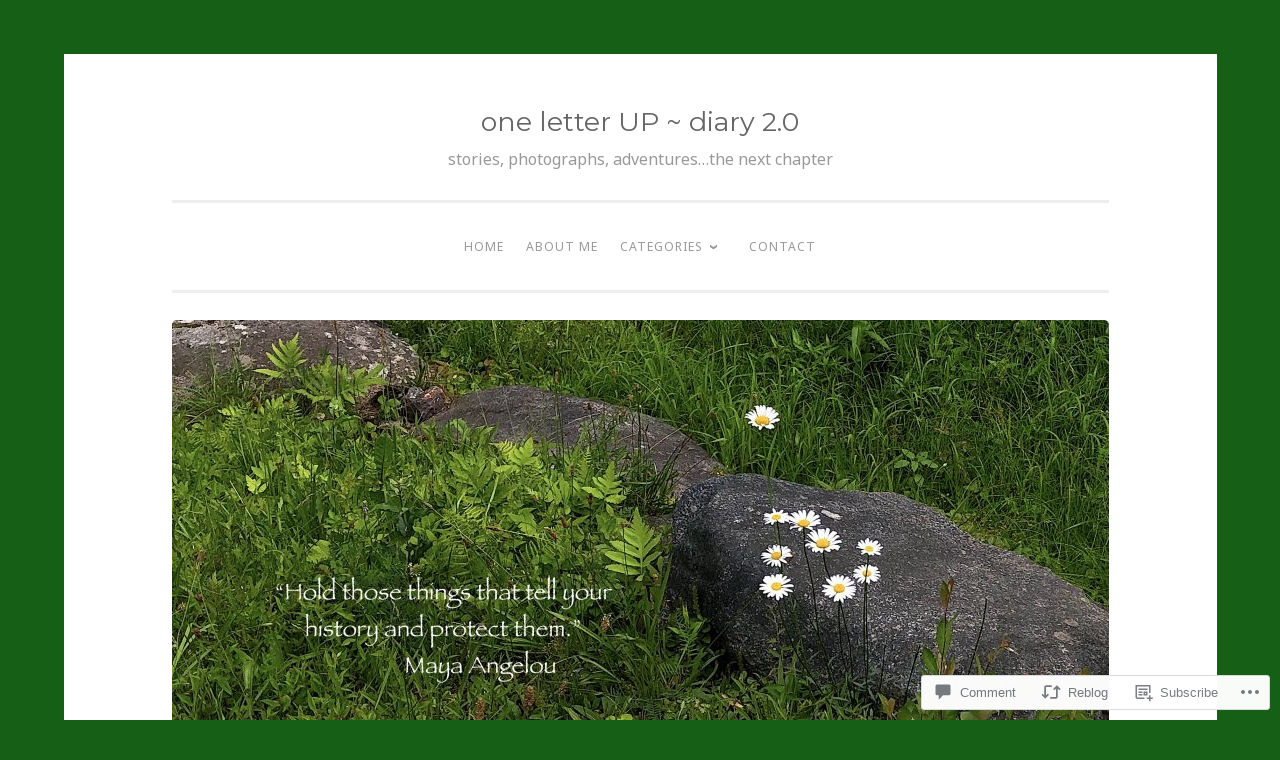

--- FILE ---
content_type: text/html; charset=UTF-8
request_url: https://oneletterup.com/2019/05/24/my-first-car/
body_size: 34954
content:
<!DOCTYPE html>
<html lang="en">
<head>
<meta charset="UTF-8">
<meta name="viewport" content="width=device-width, initial-scale=1">
<link rel="profile" href="http://gmpg.org/xfn/11">

<title>My First Car &#8211; one letter UP ~ diary 2.0</title>
<script type="text/javascript">
  WebFontConfig = {"google":{"families":["Montserrat:r:latin,latin-ext","Noto+Sans:r,i,b,bi:latin,latin-ext"]},"api_url":"https:\/\/fonts-api.wp.com\/css"};
  (function() {
    var wf = document.createElement('script');
    wf.src = '/wp-content/plugins/custom-fonts/js/webfont.js';
    wf.type = 'text/javascript';
    wf.async = 'true';
    var s = document.getElementsByTagName('script')[0];
    s.parentNode.insertBefore(wf, s);
	})();
</script><style id="jetpack-custom-fonts-css">.wf-active body{font-family:"Noto Sans",sans-serif}.wf-active button, .wf-active input[type="button"], .wf-active input[type="reset"], .wf-active input[type="submit"]{font-family:"Noto Sans",sans-serif}.wf-active pre{font-family:"Noto Sans",sans-serif}.wf-active h1, .wf-active h2, .wf-active h3, .wf-active h4, .wf-active h5, .wf-active h6, .wf-active .site-title{font-family:"Montserrat",sans-serif;font-style:normal;font-weight:400}.wf-active h1{font-weight:400;font-style:normal}.wf-active h2{font-weight:400;font-style:normal}.wf-active #respond h3, .wf-active h3{font-weight:400;font-style:normal}.wf-active h4{font-weight:400;font-style:normal}.wf-active h5{font-weight:400;font-style:normal}.wf-active h6{font-weight:400;font-style:normal}.wf-active .site-title{font-style:normal;font-weight:400}.wf-active .site-description{font-weight:400;font-style:normal}.wf-active .entry-title{font-style:normal;font-weight:400}.wf-active .page-title{font-style:normal;font-weight:400}.wf-active #respond h3, .wf-active .comments-title{font-style:normal;font-weight:400}.wf-active .widget-title{font-weight:400;font-style:normal}@media screen and (min-width: 50em){.wf-active h1{font-weight:400;font-style:normal}}@media screen and (min-width: 50em){.wf-active h2{font-weight:400;font-style:normal}}@media screen and (min-width: 50em){.wf-active #respond h3, .wf-active h3{font-weight:400;font-style:normal}}@media screen and (min-width: 50em){.wf-active h4{font-weight:400;font-style:normal}}@media screen and (min-width: 50em){.wf-active .entry-title{font-style:normal;font-weight:400}}</style>
<meta name='robots' content='max-image-preview:large' />

<!-- Async WordPress.com Remote Login -->
<script id="wpcom_remote_login_js">
var wpcom_remote_login_extra_auth = '';
function wpcom_remote_login_remove_dom_node_id( element_id ) {
	var dom_node = document.getElementById( element_id );
	if ( dom_node ) { dom_node.parentNode.removeChild( dom_node ); }
}
function wpcom_remote_login_remove_dom_node_classes( class_name ) {
	var dom_nodes = document.querySelectorAll( '.' + class_name );
	for ( var i = 0; i < dom_nodes.length; i++ ) {
		dom_nodes[ i ].parentNode.removeChild( dom_nodes[ i ] );
	}
}
function wpcom_remote_login_final_cleanup() {
	wpcom_remote_login_remove_dom_node_classes( "wpcom_remote_login_msg" );
	wpcom_remote_login_remove_dom_node_id( "wpcom_remote_login_key" );
	wpcom_remote_login_remove_dom_node_id( "wpcom_remote_login_validate" );
	wpcom_remote_login_remove_dom_node_id( "wpcom_remote_login_js" );
	wpcom_remote_login_remove_dom_node_id( "wpcom_request_access_iframe" );
	wpcom_remote_login_remove_dom_node_id( "wpcom_request_access_styles" );
}

// Watch for messages back from the remote login
window.addEventListener( "message", function( e ) {
	if ( e.origin === "https://r-login.wordpress.com" ) {
		var data = {};
		try {
			data = JSON.parse( e.data );
		} catch( e ) {
			wpcom_remote_login_final_cleanup();
			return;
		}

		if ( data.msg === 'LOGIN' ) {
			// Clean up the login check iframe
			wpcom_remote_login_remove_dom_node_id( "wpcom_remote_login_key" );

			var id_regex = new RegExp( /^[0-9]+$/ );
			var token_regex = new RegExp( /^.*|.*|.*$/ );
			if (
				token_regex.test( data.token )
				&& id_regex.test( data.wpcomid )
			) {
				// We have everything we need to ask for a login
				var script = document.createElement( "script" );
				script.setAttribute( "id", "wpcom_remote_login_validate" );
				script.src = '/remote-login.php?wpcom_remote_login=validate'
					+ '&wpcomid=' + data.wpcomid
					+ '&token=' + encodeURIComponent( data.token )
					+ '&host=' + window.location.protocol
					+ '//' + window.location.hostname
					+ '&postid=2915'
					+ '&is_singular=1';
				document.body.appendChild( script );
			}

			return;
		}

		// Safari ITP, not logged in, so redirect
		if ( data.msg === 'LOGIN-REDIRECT' ) {
			window.location = 'https://wordpress.com/log-in?redirect_to=' + window.location.href;
			return;
		}

		// Safari ITP, storage access failed, remove the request
		if ( data.msg === 'LOGIN-REMOVE' ) {
			var css_zap = 'html { -webkit-transition: margin-top 1s; transition: margin-top 1s; } /* 9001 */ html { margin-top: 0 !important; } * html body { margin-top: 0 !important; } @media screen and ( max-width: 782px ) { html { margin-top: 0 !important; } * html body { margin-top: 0 !important; } }';
			var style_zap = document.createElement( 'style' );
			style_zap.type = 'text/css';
			style_zap.appendChild( document.createTextNode( css_zap ) );
			document.body.appendChild( style_zap );

			var e = document.getElementById( 'wpcom_request_access_iframe' );
			e.parentNode.removeChild( e );

			document.cookie = 'wordpress_com_login_access=denied; path=/; max-age=31536000';

			return;
		}

		// Safari ITP
		if ( data.msg === 'REQUEST_ACCESS' ) {
			console.log( 'request access: safari' );

			// Check ITP iframe enable/disable knob
			if ( wpcom_remote_login_extra_auth !== 'safari_itp_iframe' ) {
				return;
			}

			// If we are in a "private window" there is no ITP.
			var private_window = false;
			try {
				var opendb = window.openDatabase( null, null, null, null );
			} catch( e ) {
				private_window = true;
			}

			if ( private_window ) {
				console.log( 'private window' );
				return;
			}

			var iframe = document.createElement( 'iframe' );
			iframe.id = 'wpcom_request_access_iframe';
			iframe.setAttribute( 'scrolling', 'no' );
			iframe.setAttribute( 'sandbox', 'allow-storage-access-by-user-activation allow-scripts allow-same-origin allow-top-navigation-by-user-activation' );
			iframe.src = 'https://r-login.wordpress.com/remote-login.php?wpcom_remote_login=request_access&origin=' + encodeURIComponent( data.origin ) + '&wpcomid=' + encodeURIComponent( data.wpcomid );

			var css = 'html { -webkit-transition: margin-top 1s; transition: margin-top 1s; } /* 9001 */ html { margin-top: 46px !important; } * html body { margin-top: 46px !important; } @media screen and ( max-width: 660px ) { html { margin-top: 71px !important; } * html body { margin-top: 71px !important; } #wpcom_request_access_iframe { display: block; height: 71px !important; } } #wpcom_request_access_iframe { border: 0px; height: 46px; position: fixed; top: 0; left: 0; width: 100%; min-width: 100%; z-index: 99999; background: #23282d; } ';

			var style = document.createElement( 'style' );
			style.type = 'text/css';
			style.id = 'wpcom_request_access_styles';
			style.appendChild( document.createTextNode( css ) );
			document.body.appendChild( style );

			document.body.appendChild( iframe );
		}

		if ( data.msg === 'DONE' ) {
			wpcom_remote_login_final_cleanup();
		}
	}
}, false );

// Inject the remote login iframe after the page has had a chance to load
// more critical resources
window.addEventListener( "DOMContentLoaded", function( e ) {
	var iframe = document.createElement( "iframe" );
	iframe.style.display = "none";
	iframe.setAttribute( "scrolling", "no" );
	iframe.setAttribute( "id", "wpcom_remote_login_key" );
	iframe.src = "https://r-login.wordpress.com/remote-login.php"
		+ "?wpcom_remote_login=key"
		+ "&origin=aHR0cHM6Ly9vbmVsZXR0ZXJ1cC5jb20%3D"
		+ "&wpcomid=143332628"
		+ "&time=" + Math.floor( Date.now() / 1000 );
	document.body.appendChild( iframe );
}, false );
</script>
<link rel='dns-prefetch' href='//s0.wp.com' />
<link rel='dns-prefetch' href='//widgets.wp.com' />
<link rel='dns-prefetch' href='//wordpress.com' />
<link rel="alternate" type="application/rss+xml" title="one letter UP ~ diary 2.0 &raquo; Feed" href="https://oneletterup.com/feed/" />
<link rel="alternate" type="application/rss+xml" title="one letter UP ~ diary 2.0 &raquo; Comments Feed" href="https://oneletterup.com/comments/feed/" />
<link rel="alternate" type="application/rss+xml" title="one letter UP ~ diary 2.0 &raquo; My First Car Comments Feed" href="https://oneletterup.com/2019/05/24/my-first-car/feed/" />
	<script type="text/javascript">
		/* <![CDATA[ */
		function addLoadEvent(func) {
			var oldonload = window.onload;
			if (typeof window.onload != 'function') {
				window.onload = func;
			} else {
				window.onload = function () {
					oldonload();
					func();
				}
			}
		}
		/* ]]> */
	</script>
	<link crossorigin='anonymous' rel='stylesheet' id='all-css-0-1' href='/_static/??-eJxtzEkKgDAMQNELWYNjcSGeRdog1Q7BpHh9UQRBXD74fDhImRQFo0DIinxeXGRYUWg222PgHCEkmz0y7OhnQasosXxUGuYC/o/ebfh+b135FMZKd02th77t1hMpiDR+&cssminify=yes' type='text/css' media='all' />
<style id='wp-emoji-styles-inline-css'>

	img.wp-smiley, img.emoji {
		display: inline !important;
		border: none !important;
		box-shadow: none !important;
		height: 1em !important;
		width: 1em !important;
		margin: 0 0.07em !important;
		vertical-align: -0.1em !important;
		background: none !important;
		padding: 0 !important;
	}
/*# sourceURL=wp-emoji-styles-inline-css */
</style>
<link crossorigin='anonymous' rel='stylesheet' id='all-css-2-1' href='/wp-content/plugins/gutenberg-core/v22.4.2/build/styles/block-library/style.min.css?m=1769608164i&cssminify=yes' type='text/css' media='all' />
<style id='wp-block-library-inline-css'>
.has-text-align-justify {
	text-align:justify;
}
.has-text-align-justify{text-align:justify;}

/*# sourceURL=wp-block-library-inline-css */
</style><style id='global-styles-inline-css'>
:root{--wp--preset--aspect-ratio--square: 1;--wp--preset--aspect-ratio--4-3: 4/3;--wp--preset--aspect-ratio--3-4: 3/4;--wp--preset--aspect-ratio--3-2: 3/2;--wp--preset--aspect-ratio--2-3: 2/3;--wp--preset--aspect-ratio--16-9: 16/9;--wp--preset--aspect-ratio--9-16: 9/16;--wp--preset--color--black: #000000;--wp--preset--color--cyan-bluish-gray: #abb8c3;--wp--preset--color--white: #fff;--wp--preset--color--pale-pink: #f78da7;--wp--preset--color--vivid-red: #cf2e2e;--wp--preset--color--luminous-vivid-orange: #ff6900;--wp--preset--color--luminous-vivid-amber: #fcb900;--wp--preset--color--light-green-cyan: #7bdcb5;--wp--preset--color--vivid-green-cyan: #00d084;--wp--preset--color--pale-cyan-blue: #8ed1fc;--wp--preset--color--vivid-cyan-blue: #0693e3;--wp--preset--color--vivid-purple: #9b51e0;--wp--preset--color--dark-green: #1c7c7c;--wp--preset--color--dark-gray: #666;--wp--preset--color--medium-gray: #999;--wp--preset--color--light-gray: #eee;--wp--preset--gradient--vivid-cyan-blue-to-vivid-purple: linear-gradient(135deg,rgb(6,147,227) 0%,rgb(155,81,224) 100%);--wp--preset--gradient--light-green-cyan-to-vivid-green-cyan: linear-gradient(135deg,rgb(122,220,180) 0%,rgb(0,208,130) 100%);--wp--preset--gradient--luminous-vivid-amber-to-luminous-vivid-orange: linear-gradient(135deg,rgb(252,185,0) 0%,rgb(255,105,0) 100%);--wp--preset--gradient--luminous-vivid-orange-to-vivid-red: linear-gradient(135deg,rgb(255,105,0) 0%,rgb(207,46,46) 100%);--wp--preset--gradient--very-light-gray-to-cyan-bluish-gray: linear-gradient(135deg,rgb(238,238,238) 0%,rgb(169,184,195) 100%);--wp--preset--gradient--cool-to-warm-spectrum: linear-gradient(135deg,rgb(74,234,220) 0%,rgb(151,120,209) 20%,rgb(207,42,186) 40%,rgb(238,44,130) 60%,rgb(251,105,98) 80%,rgb(254,248,76) 100%);--wp--preset--gradient--blush-light-purple: linear-gradient(135deg,rgb(255,206,236) 0%,rgb(152,150,240) 100%);--wp--preset--gradient--blush-bordeaux: linear-gradient(135deg,rgb(254,205,165) 0%,rgb(254,45,45) 50%,rgb(107,0,62) 100%);--wp--preset--gradient--luminous-dusk: linear-gradient(135deg,rgb(255,203,112) 0%,rgb(199,81,192) 50%,rgb(65,88,208) 100%);--wp--preset--gradient--pale-ocean: linear-gradient(135deg,rgb(255,245,203) 0%,rgb(182,227,212) 50%,rgb(51,167,181) 100%);--wp--preset--gradient--electric-grass: linear-gradient(135deg,rgb(202,248,128) 0%,rgb(113,206,126) 100%);--wp--preset--gradient--midnight: linear-gradient(135deg,rgb(2,3,129) 0%,rgb(40,116,252) 100%);--wp--preset--font-size--small: 13px;--wp--preset--font-size--medium: 20px;--wp--preset--font-size--large: 36px;--wp--preset--font-size--x-large: 42px;--wp--preset--font-family--albert-sans: 'Albert Sans', sans-serif;--wp--preset--font-family--alegreya: Alegreya, serif;--wp--preset--font-family--arvo: Arvo, serif;--wp--preset--font-family--bodoni-moda: 'Bodoni Moda', serif;--wp--preset--font-family--bricolage-grotesque: 'Bricolage Grotesque', sans-serif;--wp--preset--font-family--cabin: Cabin, sans-serif;--wp--preset--font-family--chivo: Chivo, sans-serif;--wp--preset--font-family--commissioner: Commissioner, sans-serif;--wp--preset--font-family--cormorant: Cormorant, serif;--wp--preset--font-family--courier-prime: 'Courier Prime', monospace;--wp--preset--font-family--crimson-pro: 'Crimson Pro', serif;--wp--preset--font-family--dm-mono: 'DM Mono', monospace;--wp--preset--font-family--dm-sans: 'DM Sans', sans-serif;--wp--preset--font-family--dm-serif-display: 'DM Serif Display', serif;--wp--preset--font-family--domine: Domine, serif;--wp--preset--font-family--eb-garamond: 'EB Garamond', serif;--wp--preset--font-family--epilogue: Epilogue, sans-serif;--wp--preset--font-family--fahkwang: Fahkwang, sans-serif;--wp--preset--font-family--figtree: Figtree, sans-serif;--wp--preset--font-family--fira-sans: 'Fira Sans', sans-serif;--wp--preset--font-family--fjalla-one: 'Fjalla One', sans-serif;--wp--preset--font-family--fraunces: Fraunces, serif;--wp--preset--font-family--gabarito: Gabarito, system-ui;--wp--preset--font-family--ibm-plex-mono: 'IBM Plex Mono', monospace;--wp--preset--font-family--ibm-plex-sans: 'IBM Plex Sans', sans-serif;--wp--preset--font-family--ibarra-real-nova: 'Ibarra Real Nova', serif;--wp--preset--font-family--instrument-serif: 'Instrument Serif', serif;--wp--preset--font-family--inter: Inter, sans-serif;--wp--preset--font-family--josefin-sans: 'Josefin Sans', sans-serif;--wp--preset--font-family--jost: Jost, sans-serif;--wp--preset--font-family--libre-baskerville: 'Libre Baskerville', serif;--wp--preset--font-family--libre-franklin: 'Libre Franklin', sans-serif;--wp--preset--font-family--literata: Literata, serif;--wp--preset--font-family--lora: Lora, serif;--wp--preset--font-family--merriweather: Merriweather, serif;--wp--preset--font-family--montserrat: Montserrat, sans-serif;--wp--preset--font-family--newsreader: Newsreader, serif;--wp--preset--font-family--noto-sans-mono: 'Noto Sans Mono', sans-serif;--wp--preset--font-family--nunito: Nunito, sans-serif;--wp--preset--font-family--open-sans: 'Open Sans', sans-serif;--wp--preset--font-family--overpass: Overpass, sans-serif;--wp--preset--font-family--pt-serif: 'PT Serif', serif;--wp--preset--font-family--petrona: Petrona, serif;--wp--preset--font-family--piazzolla: Piazzolla, serif;--wp--preset--font-family--playfair-display: 'Playfair Display', serif;--wp--preset--font-family--plus-jakarta-sans: 'Plus Jakarta Sans', sans-serif;--wp--preset--font-family--poppins: Poppins, sans-serif;--wp--preset--font-family--raleway: Raleway, sans-serif;--wp--preset--font-family--roboto: Roboto, sans-serif;--wp--preset--font-family--roboto-slab: 'Roboto Slab', serif;--wp--preset--font-family--rubik: Rubik, sans-serif;--wp--preset--font-family--rufina: Rufina, serif;--wp--preset--font-family--sora: Sora, sans-serif;--wp--preset--font-family--source-sans-3: 'Source Sans 3', sans-serif;--wp--preset--font-family--source-serif-4: 'Source Serif 4', serif;--wp--preset--font-family--space-mono: 'Space Mono', monospace;--wp--preset--font-family--syne: Syne, sans-serif;--wp--preset--font-family--texturina: Texturina, serif;--wp--preset--font-family--urbanist: Urbanist, sans-serif;--wp--preset--font-family--work-sans: 'Work Sans', sans-serif;--wp--preset--spacing--20: 0.44rem;--wp--preset--spacing--30: 0.67rem;--wp--preset--spacing--40: 1rem;--wp--preset--spacing--50: 1.5rem;--wp--preset--spacing--60: 2.25rem;--wp--preset--spacing--70: 3.38rem;--wp--preset--spacing--80: 5.06rem;--wp--preset--shadow--natural: 6px 6px 9px rgba(0, 0, 0, 0.2);--wp--preset--shadow--deep: 12px 12px 50px rgba(0, 0, 0, 0.4);--wp--preset--shadow--sharp: 6px 6px 0px rgba(0, 0, 0, 0.2);--wp--preset--shadow--outlined: 6px 6px 0px -3px rgb(255, 255, 255), 6px 6px rgb(0, 0, 0);--wp--preset--shadow--crisp: 6px 6px 0px rgb(0, 0, 0);}:where(body) { margin: 0; }:where(.is-layout-flex){gap: 0.5em;}:where(.is-layout-grid){gap: 0.5em;}body .is-layout-flex{display: flex;}.is-layout-flex{flex-wrap: wrap;align-items: center;}.is-layout-flex > :is(*, div){margin: 0;}body .is-layout-grid{display: grid;}.is-layout-grid > :is(*, div){margin: 0;}body{padding-top: 0px;padding-right: 0px;padding-bottom: 0px;padding-left: 0px;}:root :where(.wp-element-button, .wp-block-button__link){background-color: #32373c;border-width: 0;color: #fff;font-family: inherit;font-size: inherit;font-style: inherit;font-weight: inherit;letter-spacing: inherit;line-height: inherit;padding-top: calc(0.667em + 2px);padding-right: calc(1.333em + 2px);padding-bottom: calc(0.667em + 2px);padding-left: calc(1.333em + 2px);text-decoration: none;text-transform: inherit;}.has-black-color{color: var(--wp--preset--color--black) !important;}.has-cyan-bluish-gray-color{color: var(--wp--preset--color--cyan-bluish-gray) !important;}.has-white-color{color: var(--wp--preset--color--white) !important;}.has-pale-pink-color{color: var(--wp--preset--color--pale-pink) !important;}.has-vivid-red-color{color: var(--wp--preset--color--vivid-red) !important;}.has-luminous-vivid-orange-color{color: var(--wp--preset--color--luminous-vivid-orange) !important;}.has-luminous-vivid-amber-color{color: var(--wp--preset--color--luminous-vivid-amber) !important;}.has-light-green-cyan-color{color: var(--wp--preset--color--light-green-cyan) !important;}.has-vivid-green-cyan-color{color: var(--wp--preset--color--vivid-green-cyan) !important;}.has-pale-cyan-blue-color{color: var(--wp--preset--color--pale-cyan-blue) !important;}.has-vivid-cyan-blue-color{color: var(--wp--preset--color--vivid-cyan-blue) !important;}.has-vivid-purple-color{color: var(--wp--preset--color--vivid-purple) !important;}.has-dark-green-color{color: var(--wp--preset--color--dark-green) !important;}.has-dark-gray-color{color: var(--wp--preset--color--dark-gray) !important;}.has-medium-gray-color{color: var(--wp--preset--color--medium-gray) !important;}.has-light-gray-color{color: var(--wp--preset--color--light-gray) !important;}.has-black-background-color{background-color: var(--wp--preset--color--black) !important;}.has-cyan-bluish-gray-background-color{background-color: var(--wp--preset--color--cyan-bluish-gray) !important;}.has-white-background-color{background-color: var(--wp--preset--color--white) !important;}.has-pale-pink-background-color{background-color: var(--wp--preset--color--pale-pink) !important;}.has-vivid-red-background-color{background-color: var(--wp--preset--color--vivid-red) !important;}.has-luminous-vivid-orange-background-color{background-color: var(--wp--preset--color--luminous-vivid-orange) !important;}.has-luminous-vivid-amber-background-color{background-color: var(--wp--preset--color--luminous-vivid-amber) !important;}.has-light-green-cyan-background-color{background-color: var(--wp--preset--color--light-green-cyan) !important;}.has-vivid-green-cyan-background-color{background-color: var(--wp--preset--color--vivid-green-cyan) !important;}.has-pale-cyan-blue-background-color{background-color: var(--wp--preset--color--pale-cyan-blue) !important;}.has-vivid-cyan-blue-background-color{background-color: var(--wp--preset--color--vivid-cyan-blue) !important;}.has-vivid-purple-background-color{background-color: var(--wp--preset--color--vivid-purple) !important;}.has-dark-green-background-color{background-color: var(--wp--preset--color--dark-green) !important;}.has-dark-gray-background-color{background-color: var(--wp--preset--color--dark-gray) !important;}.has-medium-gray-background-color{background-color: var(--wp--preset--color--medium-gray) !important;}.has-light-gray-background-color{background-color: var(--wp--preset--color--light-gray) !important;}.has-black-border-color{border-color: var(--wp--preset--color--black) !important;}.has-cyan-bluish-gray-border-color{border-color: var(--wp--preset--color--cyan-bluish-gray) !important;}.has-white-border-color{border-color: var(--wp--preset--color--white) !important;}.has-pale-pink-border-color{border-color: var(--wp--preset--color--pale-pink) !important;}.has-vivid-red-border-color{border-color: var(--wp--preset--color--vivid-red) !important;}.has-luminous-vivid-orange-border-color{border-color: var(--wp--preset--color--luminous-vivid-orange) !important;}.has-luminous-vivid-amber-border-color{border-color: var(--wp--preset--color--luminous-vivid-amber) !important;}.has-light-green-cyan-border-color{border-color: var(--wp--preset--color--light-green-cyan) !important;}.has-vivid-green-cyan-border-color{border-color: var(--wp--preset--color--vivid-green-cyan) !important;}.has-pale-cyan-blue-border-color{border-color: var(--wp--preset--color--pale-cyan-blue) !important;}.has-vivid-cyan-blue-border-color{border-color: var(--wp--preset--color--vivid-cyan-blue) !important;}.has-vivid-purple-border-color{border-color: var(--wp--preset--color--vivid-purple) !important;}.has-dark-green-border-color{border-color: var(--wp--preset--color--dark-green) !important;}.has-dark-gray-border-color{border-color: var(--wp--preset--color--dark-gray) !important;}.has-medium-gray-border-color{border-color: var(--wp--preset--color--medium-gray) !important;}.has-light-gray-border-color{border-color: var(--wp--preset--color--light-gray) !important;}.has-vivid-cyan-blue-to-vivid-purple-gradient-background{background: var(--wp--preset--gradient--vivid-cyan-blue-to-vivid-purple) !important;}.has-light-green-cyan-to-vivid-green-cyan-gradient-background{background: var(--wp--preset--gradient--light-green-cyan-to-vivid-green-cyan) !important;}.has-luminous-vivid-amber-to-luminous-vivid-orange-gradient-background{background: var(--wp--preset--gradient--luminous-vivid-amber-to-luminous-vivid-orange) !important;}.has-luminous-vivid-orange-to-vivid-red-gradient-background{background: var(--wp--preset--gradient--luminous-vivid-orange-to-vivid-red) !important;}.has-very-light-gray-to-cyan-bluish-gray-gradient-background{background: var(--wp--preset--gradient--very-light-gray-to-cyan-bluish-gray) !important;}.has-cool-to-warm-spectrum-gradient-background{background: var(--wp--preset--gradient--cool-to-warm-spectrum) !important;}.has-blush-light-purple-gradient-background{background: var(--wp--preset--gradient--blush-light-purple) !important;}.has-blush-bordeaux-gradient-background{background: var(--wp--preset--gradient--blush-bordeaux) !important;}.has-luminous-dusk-gradient-background{background: var(--wp--preset--gradient--luminous-dusk) !important;}.has-pale-ocean-gradient-background{background: var(--wp--preset--gradient--pale-ocean) !important;}.has-electric-grass-gradient-background{background: var(--wp--preset--gradient--electric-grass) !important;}.has-midnight-gradient-background{background: var(--wp--preset--gradient--midnight) !important;}.has-small-font-size{font-size: var(--wp--preset--font-size--small) !important;}.has-medium-font-size{font-size: var(--wp--preset--font-size--medium) !important;}.has-large-font-size{font-size: var(--wp--preset--font-size--large) !important;}.has-x-large-font-size{font-size: var(--wp--preset--font-size--x-large) !important;}.has-albert-sans-font-family{font-family: var(--wp--preset--font-family--albert-sans) !important;}.has-alegreya-font-family{font-family: var(--wp--preset--font-family--alegreya) !important;}.has-arvo-font-family{font-family: var(--wp--preset--font-family--arvo) !important;}.has-bodoni-moda-font-family{font-family: var(--wp--preset--font-family--bodoni-moda) !important;}.has-bricolage-grotesque-font-family{font-family: var(--wp--preset--font-family--bricolage-grotesque) !important;}.has-cabin-font-family{font-family: var(--wp--preset--font-family--cabin) !important;}.has-chivo-font-family{font-family: var(--wp--preset--font-family--chivo) !important;}.has-commissioner-font-family{font-family: var(--wp--preset--font-family--commissioner) !important;}.has-cormorant-font-family{font-family: var(--wp--preset--font-family--cormorant) !important;}.has-courier-prime-font-family{font-family: var(--wp--preset--font-family--courier-prime) !important;}.has-crimson-pro-font-family{font-family: var(--wp--preset--font-family--crimson-pro) !important;}.has-dm-mono-font-family{font-family: var(--wp--preset--font-family--dm-mono) !important;}.has-dm-sans-font-family{font-family: var(--wp--preset--font-family--dm-sans) !important;}.has-dm-serif-display-font-family{font-family: var(--wp--preset--font-family--dm-serif-display) !important;}.has-domine-font-family{font-family: var(--wp--preset--font-family--domine) !important;}.has-eb-garamond-font-family{font-family: var(--wp--preset--font-family--eb-garamond) !important;}.has-epilogue-font-family{font-family: var(--wp--preset--font-family--epilogue) !important;}.has-fahkwang-font-family{font-family: var(--wp--preset--font-family--fahkwang) !important;}.has-figtree-font-family{font-family: var(--wp--preset--font-family--figtree) !important;}.has-fira-sans-font-family{font-family: var(--wp--preset--font-family--fira-sans) !important;}.has-fjalla-one-font-family{font-family: var(--wp--preset--font-family--fjalla-one) !important;}.has-fraunces-font-family{font-family: var(--wp--preset--font-family--fraunces) !important;}.has-gabarito-font-family{font-family: var(--wp--preset--font-family--gabarito) !important;}.has-ibm-plex-mono-font-family{font-family: var(--wp--preset--font-family--ibm-plex-mono) !important;}.has-ibm-plex-sans-font-family{font-family: var(--wp--preset--font-family--ibm-plex-sans) !important;}.has-ibarra-real-nova-font-family{font-family: var(--wp--preset--font-family--ibarra-real-nova) !important;}.has-instrument-serif-font-family{font-family: var(--wp--preset--font-family--instrument-serif) !important;}.has-inter-font-family{font-family: var(--wp--preset--font-family--inter) !important;}.has-josefin-sans-font-family{font-family: var(--wp--preset--font-family--josefin-sans) !important;}.has-jost-font-family{font-family: var(--wp--preset--font-family--jost) !important;}.has-libre-baskerville-font-family{font-family: var(--wp--preset--font-family--libre-baskerville) !important;}.has-libre-franklin-font-family{font-family: var(--wp--preset--font-family--libre-franklin) !important;}.has-literata-font-family{font-family: var(--wp--preset--font-family--literata) !important;}.has-lora-font-family{font-family: var(--wp--preset--font-family--lora) !important;}.has-merriweather-font-family{font-family: var(--wp--preset--font-family--merriweather) !important;}.has-montserrat-font-family{font-family: var(--wp--preset--font-family--montserrat) !important;}.has-newsreader-font-family{font-family: var(--wp--preset--font-family--newsreader) !important;}.has-noto-sans-mono-font-family{font-family: var(--wp--preset--font-family--noto-sans-mono) !important;}.has-nunito-font-family{font-family: var(--wp--preset--font-family--nunito) !important;}.has-open-sans-font-family{font-family: var(--wp--preset--font-family--open-sans) !important;}.has-overpass-font-family{font-family: var(--wp--preset--font-family--overpass) !important;}.has-pt-serif-font-family{font-family: var(--wp--preset--font-family--pt-serif) !important;}.has-petrona-font-family{font-family: var(--wp--preset--font-family--petrona) !important;}.has-piazzolla-font-family{font-family: var(--wp--preset--font-family--piazzolla) !important;}.has-playfair-display-font-family{font-family: var(--wp--preset--font-family--playfair-display) !important;}.has-plus-jakarta-sans-font-family{font-family: var(--wp--preset--font-family--plus-jakarta-sans) !important;}.has-poppins-font-family{font-family: var(--wp--preset--font-family--poppins) !important;}.has-raleway-font-family{font-family: var(--wp--preset--font-family--raleway) !important;}.has-roboto-font-family{font-family: var(--wp--preset--font-family--roboto) !important;}.has-roboto-slab-font-family{font-family: var(--wp--preset--font-family--roboto-slab) !important;}.has-rubik-font-family{font-family: var(--wp--preset--font-family--rubik) !important;}.has-rufina-font-family{font-family: var(--wp--preset--font-family--rufina) !important;}.has-sora-font-family{font-family: var(--wp--preset--font-family--sora) !important;}.has-source-sans-3-font-family{font-family: var(--wp--preset--font-family--source-sans-3) !important;}.has-source-serif-4-font-family{font-family: var(--wp--preset--font-family--source-serif-4) !important;}.has-space-mono-font-family{font-family: var(--wp--preset--font-family--space-mono) !important;}.has-syne-font-family{font-family: var(--wp--preset--font-family--syne) !important;}.has-texturina-font-family{font-family: var(--wp--preset--font-family--texturina) !important;}.has-urbanist-font-family{font-family: var(--wp--preset--font-family--urbanist) !important;}.has-work-sans-font-family{font-family: var(--wp--preset--font-family--work-sans) !important;}
/*# sourceURL=global-styles-inline-css */
</style>

<style id='classic-theme-styles-inline-css'>
.wp-block-button__link{background-color:#32373c;border-radius:9999px;box-shadow:none;color:#fff;font-size:1.125em;padding:calc(.667em + 2px) calc(1.333em + 2px);text-decoration:none}.wp-block-file__button{background:#32373c;color:#fff}.wp-block-accordion-heading{margin:0}.wp-block-accordion-heading__toggle{background-color:inherit!important;color:inherit!important}.wp-block-accordion-heading__toggle:not(:focus-visible){outline:none}.wp-block-accordion-heading__toggle:focus,.wp-block-accordion-heading__toggle:hover{background-color:inherit!important;border:none;box-shadow:none;color:inherit;padding:var(--wp--preset--spacing--20,1em) 0;text-decoration:none}.wp-block-accordion-heading__toggle:focus-visible{outline:auto;outline-offset:0}
/*# sourceURL=/wp-content/plugins/gutenberg-core/v22.4.2/build/styles/block-library/classic.min.css */
</style>
<link crossorigin='anonymous' rel='stylesheet' id='all-css-4-1' href='/_static/??-eJx9jksOwjAMRC9EsEAtnwXiKCgfC1LqJIqd9vq4qtgAYmPJM/PsgbkYn5NgEqBmytjuMTH4XFF1KlZAE4QhWhyRNLb1zBv4jc1FGeNcqchsdFJsZOShIP/jBpRi/dOotJ5YDeCW3t5twhRyBdskkxWJ/osCrh5ci2OACavTzyoulflzX7pc6bI7Hk777tx1/fACNXxjkA==&cssminify=yes' type='text/css' media='all' />
<link rel='stylesheet' id='verbum-gutenberg-css-css' href='https://widgets.wp.com/verbum-block-editor/block-editor.css?ver=1738686361' media='all' />
<link crossorigin='anonymous' rel='stylesheet' id='all-css-6-1' href='/_static/??[base64]&cssminify=yes' type='text/css' media='all' />
<link crossorigin='anonymous' rel='stylesheet' id='print-css-7-1' href='/wp-content/mu-plugins/global-print/global-print.css?m=1465851035i&cssminify=yes' type='text/css' media='print' />
<style id='jetpack-global-styles-frontend-style-inline-css'>
:root { --font-headings: unset; --font-base: unset; --font-headings-default: -apple-system,BlinkMacSystemFont,"Segoe UI",Roboto,Oxygen-Sans,Ubuntu,Cantarell,"Helvetica Neue",sans-serif; --font-base-default: -apple-system,BlinkMacSystemFont,"Segoe UI",Roboto,Oxygen-Sans,Ubuntu,Cantarell,"Helvetica Neue",sans-serif;}
/*# sourceURL=jetpack-global-styles-frontend-style-inline-css */
</style>
<link crossorigin='anonymous' rel='stylesheet' id='all-css-10-1' href='/_static/??-eJyNjcEKwjAQRH/IuKitxYP4KRKzIdm62YRuQvHvrdKLCOLtDcy8gbkYl6V6qZCaKdwCicLoa7HuvmbQJpAyNvYKGu3k0SI+3kgStk51A3+LriQONDuybDiHrB/hS1ajT8tt7CBwvln+9TYTBl8VlsrKJkyExgoaJq2v7SWdd0N/2A+nY9ePT815Xvc=&cssminify=yes' type='text/css' media='all' />
<script type="text/javascript" id="jetpack_related-posts-js-extra">
/* <![CDATA[ */
var related_posts_js_options = {"post_heading":"h4"};
//# sourceURL=jetpack_related-posts-js-extra
/* ]]> */
</script>
<script type="text/javascript" id="wpcom-actionbar-placeholder-js-extra">
/* <![CDATA[ */
var actionbardata = {"siteID":"143332628","postID":"2915","siteURL":"https://oneletterup.com","xhrURL":"https://oneletterup.com/wp-admin/admin-ajax.php","nonce":"a2d72dba4d","isLoggedIn":"","statusMessage":"","subsEmailDefault":"instantly","proxyScriptUrl":"https://s0.wp.com/wp-content/js/wpcom-proxy-request.js?m=1513050504i&amp;ver=20211021","shortlink":"https://wp.me/p9HpmA-L1","i18n":{"followedText":"New posts from this site will now appear in your \u003Ca href=\"https://wordpress.com/reader\"\u003EReader\u003C/a\u003E","foldBar":"Collapse this bar","unfoldBar":"Expand this bar","shortLinkCopied":"Shortlink copied to clipboard."}};
//# sourceURL=wpcom-actionbar-placeholder-js-extra
/* ]]> */
</script>
<script type="text/javascript" id="jetpack-mu-wpcom-settings-js-before">
/* <![CDATA[ */
var JETPACK_MU_WPCOM_SETTINGS = {"assetsUrl":"https://s0.wp.com/wp-content/mu-plugins/jetpack-mu-wpcom-plugin/sun/jetpack_vendor/automattic/jetpack-mu-wpcom/src/build/"};
//# sourceURL=jetpack-mu-wpcom-settings-js-before
/* ]]> */
</script>
<script crossorigin='anonymous' type='text/javascript'  src='/_static/??/wp-content/mu-plugins/jetpack-plugin/sun/_inc/build/related-posts/related-posts.min.js,/wp-content/js/rlt-proxy.js?m=1755011788j'></script>
<script type="text/javascript" id="rlt-proxy-js-after">
/* <![CDATA[ */
	rltInitialize( {"token":null,"iframeOrigins":["https:\/\/widgets.wp.com"]} );
//# sourceURL=rlt-proxy-js-after
/* ]]> */
</script>
<link rel="EditURI" type="application/rsd+xml" title="RSD" href="https://oneletterup.wordpress.com/xmlrpc.php?rsd" />
<meta name="generator" content="WordPress.com" />
<link rel="canonical" href="https://oneletterup.com/2019/05/24/my-first-car/" />
<link rel='shortlink' href='https://wp.me/p9HpmA-L1' />
<link rel="alternate" type="application/json+oembed" href="https://public-api.wordpress.com/oembed/?format=json&amp;url=https%3A%2F%2Foneletterup.com%2F2019%2F05%2F24%2Fmy-first-car%2F&amp;for=wpcom-auto-discovery" /><link rel="alternate" type="application/xml+oembed" href="https://public-api.wordpress.com/oembed/?format=xml&amp;url=https%3A%2F%2Foneletterup.com%2F2019%2F05%2F24%2Fmy-first-car%2F&amp;for=wpcom-auto-discovery" />
<!-- Jetpack Open Graph Tags -->
<meta property="og:type" content="article" />
<meta property="og:title" content="My First Car" />
<meta property="og:url" content="https://oneletterup.com/2019/05/24/my-first-car/" />
<meta property="og:description" content="Inspiration: Ragtag Daily Prompt &#8211; Memory &nbsp; My First Car (A slant six engine will last forever!) &nbsp; Fresh out of college in 1976, I was hot on a search for the perfect car. My first …" />
<meta property="article:published_time" content="2019-05-24T19:12:16+00:00" />
<meta property="article:modified_time" content="2019-05-24T19:12:16+00:00" />
<meta property="og:site_name" content="one letter UP ~ diary 2.0" />
<meta property="og:image" content="https://oneletterup.com/wp-content/uploads/2019/05/picture2.jpg" />
<meta property="og:image:width" content="372" />
<meta property="og:image:height" content="372" />
<meta property="og:image:alt" content="Picture2" />
<meta property="og:locale" content="en_US" />
<meta property="article:publisher" content="https://www.facebook.com/WordPresscom" />
<meta name="twitter:text:title" content="My First Car" />
<meta name="twitter:image" content="https://oneletterup.com/wp-content/uploads/2019/05/picture2.jpg?w=640" />
<meta name="twitter:image:alt" content="Picture2" />
<meta name="twitter:card" content="summary_large_image" />

<!-- End Jetpack Open Graph Tags -->
<link rel="search" type="application/opensearchdescription+xml" href="https://oneletterup.com/osd.xml" title="one letter UP ~ diary 2.0" />
<link rel="search" type="application/opensearchdescription+xml" href="https://s1.wp.com/opensearch.xml" title="WordPress.com" />
<meta name="theme-color" content="#165f16" />
<link rel="pingback" href="https://oneletterup.com/xmlrpc.php"><meta name="description" content="Inspiration: Ragtag Daily Prompt - Memory &nbsp; My First Car (A slant six engine will last forever!) &nbsp; Fresh out of college in 1976, I was hot on a search for the perfect car. My first car. The budget: under $4000. The dream: a shiny, new, reliable, 4-door ORANGE set of wheels (this was the ‘70s&hellip;" />
<style type="text/css" id="custom-background-css">
body.custom-background { background-color: #165f16; }
</style>
	<style type="text/css" id="custom-colors-css">	.widget a:hover,
	.site-footer .widget a:hover {
		color: #666;
	}
.jetpack-social-navigation ul a:hover { color: #000000;}
body { background-color: #165f16;}
.jetpack-social-navigation ul a:hover { background-color: #028b5b;}
.jetpack-recipe-title { border-color: #028b5b;}
.toggled .menu-toggle, .wp_widget_tag_cloud a:hover, .tags-links a:hover { border-color: #017E52;}
.button:hover, .button:focus, .button:active, button:hover, button:focus, button:active, input[type="button"]:hover, input[type="button"]:focus, input[type="button"]:active, input[type="reset"]:hover, input[type="reset"]:focus, input[type="reset"]:active, input[type="submit"]:hover, input[type="submit"]:focus, input[type="submit"]:active, #infinite-handle span:hover { border-color: #017E52;}
.button:hover, .button:focus, .button:active, button:hover, button:focus, button:active, input[type="button"]:hover, input[type="button"]:focus, input[type="button"]:active, input[type="reset"]:hover, input[type="reset"]:focus, input[type="reset"]:active, input[type="submit"]:hover, input[type="submit"]:focus, input[type="submit"]:active, #infinite-handle span:hover { color: #017E52;}
.menu-toggle:hover #menu-icon, .toggled #menu-icon { fill: #017E52;}
a, a:visited, .site-footer a:hover, .main-navigation li:hover > a, .current_page_item a, .current-menu-item a, .toggled .menu-toggle, .entry-footer a:hover, .entry-meta a:hover, .entry-title a:hover, .site-main .post-navigation .meta-nav, .site-main .paging-navigation .meta-nav, .comment-meta .comment-metadata a:hover, .required, .widget a, #wp-calendar a, .wp_widget_tag_cloud a:hover, #infinite-footer .container a:hover, #infinite-handle span, .tags-links a:hover, .current_page_item a, .current-menu-item a, .current_page_item a:visited, .current-menu-item a:visited { color: #017E52;}
</style>
<link rel="icon" href="https://oneletterup.com/wp-content/uploads/2018/04/handprint-age-5-e1523405919280.jpg?w=26" sizes="32x32" />
<link rel="icon" href="https://oneletterup.com/wp-content/uploads/2018/04/handprint-age-5-e1523405919280.jpg?w=155" sizes="192x192" />
<link rel="apple-touch-icon" href="https://oneletterup.com/wp-content/uploads/2018/04/handprint-age-5-e1523405919280.jpg?w=145" />
<meta name="msapplication-TileImage" content="https://oneletterup.com/wp-content/uploads/2018/04/handprint-age-5-e1523405919280.jpg?w=218" />
			<link rel="stylesheet" id="custom-css-css" type="text/css" href="https://s0.wp.com/?custom-css=1&#038;csblog=9HpmA&#038;cscache=6&#038;csrev=3" />
			<link crossorigin='anonymous' rel='stylesheet' id='all-css-0-3' href='/_static/??-eJyVjssKwkAMRX/INowP1IX4KdKmg6SdScJkQn+/FR/gTpfncjhcmLVB4Rq5QvZGk9+JDcZYtcPpxWDOcCNG6JPgZGAzaSwtmm3g50CWwVM0wK6IW0wf5z382XseckrDir1hIa0kq/tFbSZ+hK/5Eo6H3fkU9mE7Lr2lXSA=&cssminify=yes' type='text/css' media='all' />
</head>

<body class="wp-singular post-template-default single single-post postid-2915 single-format-standard custom-background wp-embed-responsive wp-theme-pubpenscratch-2 customizer-styles-applied jetpack-reblog-enabled custom-colors">
<div id="page" class="hfeed site">
	<a class="skip-link screen-reader-text" href="#content">Skip to content</a>
	<header id="masthead" class="site-header" role="banner">
		<div class="site-branding">
							<p class="site-title"><a href="https://oneletterup.com/" rel="home">one letter UP ~ diary 2.0</a></p>
							<p class="site-description">stories, photographs, adventures&#8230;the next chapter</p>
					</div>

		<nav id="site-navigation" class="main-navigation" role="navigation">
			<button class="menu-toggle">
				<svg xmlns="http://www.w3.org/2000/svg" viewBox="0 0 16 16"><rect x="0" fill="none" width="16" height="16"/><g><path id="menu-icon" d="M0 14h16v-2H0v2zM0 2v2h16V2H0zm0 7h16V7H0v2z"/></g></svg>
				Menu			</button>
			<div class="menu-top-menu-primary-container"><ul id="menu-top-menu-primary" class="menu"><li id="menu-item-555" class="menu-item menu-item-type-custom menu-item-object-custom menu-item-555"><a href="https://oneletterup.wordpress.com">Home</a></li>
<li id="menu-item-556" class="menu-item menu-item-type-post_type menu-item-object-page menu-item-556"><a href="https://oneletterup.com/about-me/">about me</a></li>
<li id="menu-item-557" class="menu-item menu-item-type-custom menu-item-object-custom menu-item-has-children menu-item-557"><a href="#categories">Categories</a>
<ul class="sub-menu">
	<li id="menu-item-561" class="menu-item menu-item-type-taxonomy menu-item-object-category menu-item-561"><a href="https://oneletterup.com/category/birthdays/">Birthdays</a></li>
	<li id="menu-item-625" class="menu-item menu-item-type-taxonomy menu-item-object-category menu-item-625"><a href="https://oneletterup.com/category/diaries-revisited/">Diaries Revisited</a></li>
	<li id="menu-item-568" class="menu-item menu-item-type-taxonomy menu-item-object-category menu-item-568"><a href="https://oneletterup.com/category/downsizing/">Downsizing</a></li>
	<li id="menu-item-560" class="menu-item menu-item-type-taxonomy menu-item-object-category current-post-ancestor current-menu-parent current-post-parent menu-item-560"><a href="https://oneletterup.com/category/family-photos/">Family Photos</a></li>
	<li id="menu-item-562" class="menu-item menu-item-type-taxonomy menu-item-object-category menu-item-562"><a href="https://oneletterup.com/category/flash-fiction/">Flash Fiction</a></li>
	<li id="menu-item-572" class="menu-item menu-item-type-taxonomy menu-item-object-category menu-item-572"><a href="https://oneletterup.com/category/flower-of-the-day/">Flower of the Day</a></li>
	<li id="menu-item-566" class="menu-item menu-item-type-taxonomy menu-item-object-category menu-item-has-children menu-item-566"><a href="https://oneletterup.com/category/grandparents/">Grandparents</a>
	<ul class="sub-menu">
		<li id="menu-item-574" class="menu-item menu-item-type-taxonomy menu-item-object-category menu-item-574"><a href="https://oneletterup.com/category/grandparents/grammy-and-papa/">Grammy and Papa</a></li>
		<li id="menu-item-567" class="menu-item menu-item-type-taxonomy menu-item-object-category menu-item-567"><a href="https://oneletterup.com/category/grandparents/opa-and-oma/">Opa and Oma</a></li>
	</ul>
</li>
	<li id="menu-item-564" class="menu-item menu-item-type-taxonomy menu-item-object-category menu-item-564"><a href="https://oneletterup.com/category/holidays/">Holidays</a></li>
	<li id="menu-item-8793" class="menu-item menu-item-type-taxonomy menu-item-object-category menu-item-8793"><a href="https://oneletterup.com/category/lens-artists-challenge/">Lens-Artists Challenge</a></li>
	<li id="menu-item-8794" class="menu-item menu-item-type-taxonomy menu-item-object-category menu-item-8794"><a href="https://oneletterup.com/category/macro-monday/">Macro Monday</a></li>
	<li id="menu-item-889" class="menu-item menu-item-type-taxonomy menu-item-object-category menu-item-889"><a href="https://oneletterup.com/category/music/">Music</a></li>
	<li id="menu-item-860" class="menu-item menu-item-type-taxonomy menu-item-object-category menu-item-860"><a href="https://oneletterup.com/category/photo-a-week/">Photo a Week</a></li>
	<li id="menu-item-569" class="menu-item menu-item-type-taxonomy menu-item-object-category current-post-ancestor current-menu-parent current-post-parent menu-item-569"><a href="https://oneletterup.com/category/photographs/">Photographs</a></li>
	<li id="menu-item-558" class="menu-item menu-item-type-taxonomy menu-item-object-category menu-item-558"><a href="https://oneletterup.com/category/quote-of-the-day/">Quote of the Day</a></li>
	<li id="menu-item-1157" class="menu-item menu-item-type-taxonomy menu-item-object-category current-post-ancestor current-menu-parent current-post-parent menu-item-1157"><a href="https://oneletterup.com/category/ragtag-daily-prompt/">Ragtag Daily Prompt</a></li>
	<li id="menu-item-563" class="menu-item menu-item-type-taxonomy menu-item-object-category menu-item-563"><a href="https://oneletterup.com/category/rant-of-the-day/">Rant of the Day</a></li>
	<li id="menu-item-570" class="menu-item menu-item-type-taxonomy menu-item-object-category menu-item-570"><a href="https://oneletterup.com/category/school-photos/">School Photos</a></li>
	<li id="menu-item-571" class="menu-item menu-item-type-taxonomy menu-item-object-category menu-item-571"><a href="https://oneletterup.com/category/seasons/">Seasons</a></li>
	<li id="menu-item-4420" class="menu-item menu-item-type-taxonomy menu-item-object-category menu-item-4420"><a href="https://oneletterup.com/category/squares-challenges/">Squares Challenges</a></li>
	<li id="menu-item-565" class="menu-item menu-item-type-taxonomy menu-item-object-category menu-item-565"><a href="https://oneletterup.com/category/slides/">Slides</a></li>
	<li id="menu-item-670" class="menu-item menu-item-type-taxonomy menu-item-object-category menu-item-670"><a href="https://oneletterup.com/category/times-past/">Times Past</a></li>
	<li id="menu-item-573" class="menu-item menu-item-type-taxonomy menu-item-object-category menu-item-573"><a href="https://oneletterup.com/category/tuesday-photo-challenge/">Tuesday Photo Challenge</a></li>
	<li id="menu-item-559" class="menu-item menu-item-type-taxonomy menu-item-object-category menu-item-559"><a href="https://oneletterup.com/category/uncategorized/">Uncategorized</a></li>
	<li id="menu-item-937" class="menu-item menu-item-type-taxonomy menu-item-object-category menu-item-937"><a href="https://oneletterup.com/category/v-j-s-weekly-challenge/">V.J.&#8217;s Weekly Challenge</a></li>
	<li id="menu-item-1216" class="menu-item menu-item-type-taxonomy menu-item-object-category menu-item-1216"><a href="https://oneletterup.com/category/wordless-wednesday/">Wordless Wednesday</a></li>
</ul>
</li>
<li id="menu-item-576" class="menu-item menu-item-type-post_type menu-item-object-page menu-item-576"><a href="https://oneletterup.com/contact/">Contact</a></li>
</ul></div>		</nav><!-- #site-navigation -->
	</header><!-- #masthead -->

	<div id="content" class="site-content">
					<a href="https://oneletterup.com/" rel="home">
				<img class="custom-header" src="https://oneletterup.com/wp-content/uploads/2020/10/cropped-daisy-group-copy.jpg" width="937" height="451" alt="">
			</a>
		
	<div id="primary" class="content-area">
		<main id="main" class="site-main" role="main">

		
			
<article id="post-2915" class="post-2915 post type-post status-publish format-standard hentry category-family-photos category-photographs category-ragtag-daily-prompt tag-1970s tag-car tag-first-car tag-memory tag-photographs tag-ragtag-daily-prompt tag-rdp tag-slant-six-engine tag-volare tag-writing">
	<header class="entry-header">
		<h1 class="entry-title">My First Car</h1>		
		<div class="entry-meta">
			<span class="posted-on"><a href="https://oneletterup.com/2019/05/24/my-first-car/" rel="bookmark"><time class="entry-date published" datetime="2019-05-24T15:12:16-04:00">May 24, 2019</time></a></span><span class="byline"><span class="author vcard"><span class="sep"> ~ </span><a class="url fn n" href="https://oneletterup.com/author/oneletterup/">oneletterup</a></span></span>					</div><!-- .entry-meta -->
	</header><!-- .entry-header -->

	<div class="entry-content">
		<p>Inspiration: <a href="https://ragtagcommunity.wordpress.com/2019/05/24/rdp-friday-memory/">Ragtag Daily Prompt &#8211; Memory</a></p>
<h3></h3>
<p>&nbsp;</p>
<h3 style="text-align:center;">My First Car<br />
<em>(A slant six engine will last forever!)</em></h3>
<p>&nbsp;</p>
<p>Fresh out of college in 1976, I was hot on a search for the perfect car.<br />
My first car.</p>
<p>The budget: under $4000.</p>
<p>The dream: a shiny, new, reliable, 4-door ORANGE set of wheels (this was the ‘70s after all). It needed to hold all my stuff; which remarkably &#8211; back then &#8211; fit completely inside a car.</p>
<p>I found just what I wanted at a Plymouth dealership in Nanuet, NY one blistering June day.</p>
<p>A bright orange Volaré complete with its famous slant six engine, real vinyl seats and AM/FM radio. It practically had my name on it. And it was under budget.</p>
<p>Sold!</p>
<p><img data-attachment-id="2918" data-permalink="https://oneletterup.com/picture2/" data-orig-file="https://oneletterup.com/wp-content/uploads/2019/05/picture2.jpg" data-orig-size="585,585" data-comments-opened="1" data-image-meta="{&quot;aperture&quot;:&quot;0&quot;,&quot;credit&quot;:&quot;&quot;,&quot;camera&quot;:&quot;&quot;,&quot;caption&quot;:&quot;&quot;,&quot;created_timestamp&quot;:&quot;0&quot;,&quot;copyright&quot;:&quot;&quot;,&quot;focal_length&quot;:&quot;0&quot;,&quot;iso&quot;:&quot;0&quot;,&quot;shutter_speed&quot;:&quot;0&quot;,&quot;title&quot;:&quot;&quot;,&quot;orientation&quot;:&quot;0&quot;}" data-image-title="Picture2" data-image-description="" data-image-caption="" data-medium-file="https://oneletterup.com/wp-content/uploads/2019/05/picture2.jpg?w=300" data-large-file="https://oneletterup.com/wp-content/uploads/2019/05/picture2.jpg?w=585" class="  wp-image-2918 aligncenter" src="https://oneletterup.com/wp-content/uploads/2019/05/picture2.jpg?w=372&#038;h=372" alt="Picture2" width="372" height="372" srcset="https://oneletterup.com/wp-content/uploads/2019/05/picture2.jpg?w=372&amp;h=372 372w, https://oneletterup.com/wp-content/uploads/2019/05/picture2.jpg?w=150&amp;h=150 150w, https://oneletterup.com/wp-content/uploads/2019/05/picture2.jpg?w=300&amp;h=300 300w, https://oneletterup.com/wp-content/uploads/2019/05/picture2.jpg 585w" sizes="(max-width: 372px) 100vw, 372px" /></p>
<p>I signed up for a “how to take care of your car” class. I learned how to change the air filter, spark plugs and fuses. I waxed it until it practically glowed, even in the dark. It was easy to locate in a parking lot.</p>
<p>My Volaré lasted 12 years and over 106,000 miles. It took me to my first hospital job. From the church to my wedding reception. To Chicago for my college roommate’s wedding. Home from the hospital with my newborn daughter safely secured in her first car seat.</p>
<p>I even won a free sunroof in a radio contest in 1986.</p>
<p>In 1988 it was time for a new car. The evils of rust were starting to win the battle. After I negotiated a fair price on a Corsica at the local Chevy dealership, the salesman mentioned that I could probably get $400 wholesale for my Volaré. He also mentioned the slant six engine.</p>
<p>Good idea!</p>
<p>The next day I returned to the dealership. Late afternoon, around 4pm. My son and 6 year old daughter came with me. She waited patiently in the showroom with a book. My 6-month-old son, balanced on my left hip, accompanied me to the car lot to meet with the salesman&#8230;</p>
<p>Who no longer thought $400 was fair.</p>
<p>He called for the sales manager to join us.</p>
<p>Sales Mgr: <em>I’ll give you $100 towards the new car</em>.</p>
<p>Me: <em>It has a slant six engine. Those last forever! Please take it for a drive! I was told it’s worth $400.</em></p>
<p>The manager drove it around the lot.</p>
<p>Mgr: <em>Okay, $200. Look at the mileage!</em></p>
<p>Me: <em>Maybe I don’t need a new car after all. This one runs great. It even has a sunroof.</em></p>
<p>Manager walked around it again. Salesman stood behind him.<br />
Mgr:<em> Alright&#8230;$300</em></p>
<p>At this point my son was getting more and more squirmy. He looked straight at the manager. And blew really loud raspberries.</p>
<p>Me: <em>See! We both know this is a great car!</em></p>
<p>The salesman and manager went inside to talk to The Senior Manager. They both came out and walked around the car again. Went back inside the showroom. My son and I followed.</p>
<p>The sales manager finally returned&#8230;to where I waited with 2 hungry and cranky children. He shook his head, looked at me&#8230;<em>okay $400</em>.</p>
<p>Me: <em>You’ve got yourself a deal!</em></p>
<p>As I was signing the paperwork, I heard a voice call my name. It was the Senior Manager sitting behind his big elevated-on-a-riser desk. In the middle of the showroom.  I looked in his direction&#8230;as he continued&#8230;</p>
<p><em>“Hey! Anytime you need a job, just call.”</em></p>
<div id="jp-post-flair" class="sharedaddy sd-like-enabled sd-sharing-enabled"><div class="sharedaddy sd-sharing-enabled"><div class="robots-nocontent sd-block sd-social sd-social-icon-text sd-sharing"><h3 class="sd-title">Share this:</h3><div class="sd-content"><ul><li class="share-twitter"><a rel="nofollow noopener noreferrer"
				data-shared="sharing-twitter-2915"
				class="share-twitter sd-button share-icon"
				href="https://oneletterup.com/2019/05/24/my-first-car/?share=twitter"
				target="_blank"
				aria-labelledby="sharing-twitter-2915"
				>
				<span id="sharing-twitter-2915" hidden>Share on X (Opens in new window)</span>
				<span>X</span>
			</a></li><li class="share-facebook"><a rel="nofollow noopener noreferrer"
				data-shared="sharing-facebook-2915"
				class="share-facebook sd-button share-icon"
				href="https://oneletterup.com/2019/05/24/my-first-car/?share=facebook"
				target="_blank"
				aria-labelledby="sharing-facebook-2915"
				>
				<span id="sharing-facebook-2915" hidden>Share on Facebook (Opens in new window)</span>
				<span>Facebook</span>
			</a></li><li class="share-end"></li></ul></div></div></div><div class='sharedaddy sd-block sd-like jetpack-likes-widget-wrapper jetpack-likes-widget-unloaded' id='like-post-wrapper-143332628-2915-697aad1428946' data-src='//widgets.wp.com/likes/index.html?ver=20260129#blog_id=143332628&amp;post_id=2915&amp;origin=oneletterup.wordpress.com&amp;obj_id=143332628-2915-697aad1428946&amp;domain=oneletterup.com' data-name='like-post-frame-143332628-2915-697aad1428946' data-title='Like or Reblog'><div class='likes-widget-placeholder post-likes-widget-placeholder' style='height: 55px;'><span class='button'><span>Like</span></span> <span class='loading'>Loading...</span></div><span class='sd-text-color'></span><a class='sd-link-color'></a></div>
<div id='jp-relatedposts' class='jp-relatedposts' >
	<h3 class="jp-relatedposts-headline"><em>Related</em></h3>
</div></div>			</div><!-- .entry-content -->

	<footer class="entry-footer">
				<span class="cat-links">
			Posted in <a href="https://oneletterup.com/category/family-photos/" rel="category tag">Family Photos</a>, <a href="https://oneletterup.com/category/photographs/" rel="category tag">Photographs</a>, <a href="https://oneletterup.com/category/ragtag-daily-prompt/" rel="category tag">Ragtag Daily Prompt</a>		</span>
							<span class="tags-links">
				<a href="https://oneletterup.com/tag/1970s/" rel="tag">1970's</a><a href="https://oneletterup.com/tag/car/" rel="tag">car</a><a href="https://oneletterup.com/tag/first-car/" rel="tag">first car</a><a href="https://oneletterup.com/tag/memory/" rel="tag">Memory</a><a href="https://oneletterup.com/tag/photographs/" rel="tag">Photographs</a><a href="https://oneletterup.com/tag/ragtag-daily-prompt/" rel="tag">Ragtag Daily Prompt</a><a href="https://oneletterup.com/tag/rdp/" rel="tag">RDP</a><a href="https://oneletterup.com/tag/slant-six-engine/" rel="tag">slant six engine</a><a href="https://oneletterup.com/tag/volare/" rel="tag">Volare</a><a href="https://oneletterup.com/tag/writing/" rel="tag">writing</a>			</span>
			</footer><!-- .entry-footer -->

			<div class="entry-author author-avatar-show">
						<div class="author-avatar">
				<img referrerpolicy="no-referrer" alt='Unknown&#039;s avatar' src='https://0.gravatar.com/avatar/c793da0bf98239b6479884419be8b973b3f43dd5bb9aad76923452eba08f8fc8?s=60&#038;d=identicon&#038;r=G' srcset='https://0.gravatar.com/avatar/c793da0bf98239b6479884419be8b973b3f43dd5bb9aad76923452eba08f8fc8?s=60&#038;d=identicon&#038;r=G 1x, https://0.gravatar.com/avatar/c793da0bf98239b6479884419be8b973b3f43dd5bb9aad76923452eba08f8fc8?s=90&#038;d=identicon&#038;r=G 1.5x, https://0.gravatar.com/avatar/c793da0bf98239b6479884419be8b973b3f43dd5bb9aad76923452eba08f8fc8?s=120&#038;d=identicon&#038;r=G 2x, https://0.gravatar.com/avatar/c793da0bf98239b6479884419be8b973b3f43dd5bb9aad76923452eba08f8fc8?s=180&#038;d=identicon&#038;r=G 3x, https://0.gravatar.com/avatar/c793da0bf98239b6479884419be8b973b3f43dd5bb9aad76923452eba08f8fc8?s=240&#038;d=identicon&#038;r=G 4x' class='avatar avatar-60' height='60' width='60' decoding='async' />			</div><!-- .author-avatar -->
			
			<div class="author-heading">
				<h2 class="author-title">
					Published by <span class="author-name">oneletterup</span>				</h2>
			</div><!-- .author-heading -->

			<p class="author-bio">
								<a class="author-link" href="https://oneletterup.com/author/oneletterup/" rel="author">
					View all posts by oneletterup				</a>
			</p><!-- .author-bio -->
		</div><!-- .entry-auhtor -->
		</article><!-- #post-## -->

			
	<nav class="navigation post-navigation" aria-label="Posts">
		<h2 class="screen-reader-text">Post navigation</h2>
		<div class="nav-links"><div class="nav-previous"><a href="https://oneletterup.com/2019/05/23/gadget/" rel="prev"><span class="meta-nav">&lsaquo; Previous</span>Gadget</a></div><div class="nav-next"><a href="https://oneletterup.com/2019/05/25/vista/" rel="next"><span class="meta-nav">Next &rsaquo;</span>Vista</a></div></div>
	</nav>
			
<div id="comments" class="comments-area">

	
			<h2 class="comments-title">
			13 thoughts on &ldquo;<span>My First Car</span>&rdquo;		</h2><!-- .comments-title -->

		
		<ol class="comment-list">
					<li id="comment-15907" class="comment byuser comment-author-michiganborn even thread-even depth-1 parent">
			<article id="div-comment-15907" class="comment-body">
				<footer class="comment-meta">
					<div class="comment-author vcard">
						<img referrerpolicy="no-referrer" alt='John&#039;s avatar' src='https://1.gravatar.com/avatar/1262121532e38fc172b35e29bceecb3e90e64243a32f9001799dced34f8d008c?s=60&#038;d=identicon&#038;r=G' srcset='https://1.gravatar.com/avatar/1262121532e38fc172b35e29bceecb3e90e64243a32f9001799dced34f8d008c?s=60&#038;d=identicon&#038;r=G 1x, https://1.gravatar.com/avatar/1262121532e38fc172b35e29bceecb3e90e64243a32f9001799dced34f8d008c?s=90&#038;d=identicon&#038;r=G 1.5x, https://1.gravatar.com/avatar/1262121532e38fc172b35e29bceecb3e90e64243a32f9001799dced34f8d008c?s=120&#038;d=identicon&#038;r=G 2x, https://1.gravatar.com/avatar/1262121532e38fc172b35e29bceecb3e90e64243a32f9001799dced34f8d008c?s=180&#038;d=identicon&#038;r=G 3x, https://1.gravatar.com/avatar/1262121532e38fc172b35e29bceecb3e90e64243a32f9001799dced34f8d008c?s=240&#038;d=identicon&#038;r=G 4x' class='avatar avatar-60' height='60' width='60' decoding='async' />						<b class="fn"><a href="http://lasvegasphotos.wordpress.com" class="url" rel="ugc external nofollow">John</a></b> <span class="says">says:</span>					</div><!-- .comment-author -->

					<div class="comment-metadata">
						<a href="https://oneletterup.com/2019/05/24/my-first-car/#comment-15907"><time datetime="2019-05-24T15:45:23-04:00">May 24, 2019 at 3:45 pm</time></a>					</div><!-- .comment-metadata -->

									</footer><!-- .comment-meta -->

				<div class="comment-content">
					<p>Wow that&#8217;s a great memory! That little car that did all you wanted and much more. I do remember seeing that slant-six engine too, surprised they were balanced well enough. Love your Bell Bottoms in the photo, I wore them into high school I think, graduated in 1979.</p>
<p id="comment-like-15907" data-liked=comment-not-liked class="comment-likes comment-not-liked"><a href="https://oneletterup.com/2019/05/24/my-first-car/?like_comment=15907&#038;_wpnonce=6432977ec2" class="comment-like-link needs-login" rel="nofollow" data-blog="143332628"><span>Like</span></a><span id="comment-like-count-15907" class="comment-like-feedback">Liked by <a href="#" class="view-likers" data-like-count="1">1 person</a></span></p>
				</div><!-- .comment-content -->

				<div class="reply"><a rel="nofollow" class="comment-reply-link" href="https://oneletterup.com/2019/05/24/my-first-car/?replytocom=15907#respond" data-commentid="15907" data-postid="2915" data-belowelement="div-comment-15907" data-respondelement="respond" data-replyto="Reply to John" aria-label="Reply to John">Reply</a></div>			</article><!-- .comment-body -->
		<ol class="children">
		<li id="comment-15908" class="comment byuser comment-author-oneletterup bypostauthor odd alt depth-2 parent">
			<article id="div-comment-15908" class="comment-body">
				<footer class="comment-meta">
					<div class="comment-author vcard">
						<img referrerpolicy="no-referrer" alt='oneletterup&#039;s avatar' src='https://0.gravatar.com/avatar/c793da0bf98239b6479884419be8b973b3f43dd5bb9aad76923452eba08f8fc8?s=60&#038;d=identicon&#038;r=G' srcset='https://0.gravatar.com/avatar/c793da0bf98239b6479884419be8b973b3f43dd5bb9aad76923452eba08f8fc8?s=60&#038;d=identicon&#038;r=G 1x, https://0.gravatar.com/avatar/c793da0bf98239b6479884419be8b973b3f43dd5bb9aad76923452eba08f8fc8?s=90&#038;d=identicon&#038;r=G 1.5x, https://0.gravatar.com/avatar/c793da0bf98239b6479884419be8b973b3f43dd5bb9aad76923452eba08f8fc8?s=120&#038;d=identicon&#038;r=G 2x, https://0.gravatar.com/avatar/c793da0bf98239b6479884419be8b973b3f43dd5bb9aad76923452eba08f8fc8?s=180&#038;d=identicon&#038;r=G 3x, https://0.gravatar.com/avatar/c793da0bf98239b6479884419be8b973b3f43dd5bb9aad76923452eba08f8fc8?s=240&#038;d=identicon&#038;r=G 4x' class='avatar avatar-60' height='60' width='60' loading='lazy' decoding='async' />						<b class="fn"><a href="https://oneletterup.wordpress.com" class="url" rel="ugc external nofollow">oneletterup</a></b> <span class="says">says:</span>					</div><!-- .comment-author -->

					<div class="comment-metadata">
						<a href="https://oneletterup.com/2019/05/24/my-first-car/#comment-15908"><time datetime="2019-05-24T17:46:21-04:00">May 24, 2019 at 5:46 pm</time></a>					</div><!-- .comment-metadata -->

									</footer><!-- .comment-meta -->

				<div class="comment-content">
					<p>Thank you! Yes it&#8217;s one of my best memories. Loved the bell bottoms too 🙂</p>
<p id="comment-like-15908" data-liked=comment-not-liked class="comment-likes comment-not-liked"><a href="https://oneletterup.com/2019/05/24/my-first-car/?like_comment=15908&#038;_wpnonce=f65637e1f8" class="comment-like-link needs-login" rel="nofollow" data-blog="143332628"><span>Like</span></a><span id="comment-like-count-15908" class="comment-like-feedback">Liked by <a href="#" class="view-likers" data-like-count="1">1 person</a></span></p>
				</div><!-- .comment-content -->

				<div class="reply"><a rel="nofollow" class="comment-reply-link" href="https://oneletterup.com/2019/05/24/my-first-car/?replytocom=15908#respond" data-commentid="15908" data-postid="2915" data-belowelement="div-comment-15908" data-respondelement="respond" data-replyto="Reply to oneletterup" aria-label="Reply to oneletterup">Reply</a></div>			</article><!-- .comment-body -->
		<ol class="children">
		<li id="comment-15909" class="comment byuser comment-author-michiganborn even depth-3">
			<article id="div-comment-15909" class="comment-body">
				<footer class="comment-meta">
					<div class="comment-author vcard">
						<img referrerpolicy="no-referrer" alt='John&#039;s avatar' src='https://1.gravatar.com/avatar/1262121532e38fc172b35e29bceecb3e90e64243a32f9001799dced34f8d008c?s=60&#038;d=identicon&#038;r=G' srcset='https://1.gravatar.com/avatar/1262121532e38fc172b35e29bceecb3e90e64243a32f9001799dced34f8d008c?s=60&#038;d=identicon&#038;r=G 1x, https://1.gravatar.com/avatar/1262121532e38fc172b35e29bceecb3e90e64243a32f9001799dced34f8d008c?s=90&#038;d=identicon&#038;r=G 1.5x, https://1.gravatar.com/avatar/1262121532e38fc172b35e29bceecb3e90e64243a32f9001799dced34f8d008c?s=120&#038;d=identicon&#038;r=G 2x, https://1.gravatar.com/avatar/1262121532e38fc172b35e29bceecb3e90e64243a32f9001799dced34f8d008c?s=180&#038;d=identicon&#038;r=G 3x, https://1.gravatar.com/avatar/1262121532e38fc172b35e29bceecb3e90e64243a32f9001799dced34f8d008c?s=240&#038;d=identicon&#038;r=G 4x' class='avatar avatar-60' height='60' width='60' loading='lazy' decoding='async' />						<b class="fn"><a href="http://lasvegasphotos.wordpress.com" class="url" rel="ugc external nofollow">John</a></b> <span class="says">says:</span>					</div><!-- .comment-author -->

					<div class="comment-metadata">
						<a href="https://oneletterup.com/2019/05/24/my-first-car/#comment-15909"><time datetime="2019-05-24T17:58:46-04:00">May 24, 2019 at 5:58 pm</time></a>					</div><!-- .comment-metadata -->

									</footer><!-- .comment-meta -->

				<div class="comment-content">
					<p>We were groovy baby! hehe&#8230; 😎</p>
<p id="comment-like-15909" data-liked=comment-not-liked class="comment-likes comment-not-liked"><a href="https://oneletterup.com/2019/05/24/my-first-car/?like_comment=15909&#038;_wpnonce=96b6eebe15" class="comment-like-link needs-login" rel="nofollow" data-blog="143332628"><span>Like</span></a><span id="comment-like-count-15909" class="comment-like-feedback">Liked by <a href="#" class="view-likers" data-like-count="1">1 person</a></span></p>
				</div><!-- .comment-content -->

							</article><!-- .comment-body -->
		</li><!-- #comment-## -->
</ol><!-- .children -->
</li><!-- #comment-## -->
</ol><!-- .children -->
</li><!-- #comment-## -->
		<li id="comment-15910" class="comment byuser comment-author-sgeoil odd alt thread-odd thread-alt depth-1 parent">
			<article id="div-comment-15910" class="comment-body">
				<footer class="comment-meta">
					<div class="comment-author vcard">
						<img referrerpolicy="no-referrer" alt='sgeoil&#039;s avatar' src='https://2.gravatar.com/avatar/b4acf768c33a205306576d8bcd9429ff596b7a7a9a33538af33efa2d3ad6a99f?s=60&#038;d=identicon&#038;r=G' srcset='https://2.gravatar.com/avatar/b4acf768c33a205306576d8bcd9429ff596b7a7a9a33538af33efa2d3ad6a99f?s=60&#038;d=identicon&#038;r=G 1x, https://2.gravatar.com/avatar/b4acf768c33a205306576d8bcd9429ff596b7a7a9a33538af33efa2d3ad6a99f?s=90&#038;d=identicon&#038;r=G 1.5x, https://2.gravatar.com/avatar/b4acf768c33a205306576d8bcd9429ff596b7a7a9a33538af33efa2d3ad6a99f?s=120&#038;d=identicon&#038;r=G 2x, https://2.gravatar.com/avatar/b4acf768c33a205306576d8bcd9429ff596b7a7a9a33538af33efa2d3ad6a99f?s=180&#038;d=identicon&#038;r=G 3x, https://2.gravatar.com/avatar/b4acf768c33a205306576d8bcd9429ff596b7a7a9a33538af33efa2d3ad6a99f?s=240&#038;d=identicon&#038;r=G 4x' class='avatar avatar-60' height='60' width='60' loading='lazy' decoding='async' />						<b class="fn"><a href="http://sgeoil.wordpress.com" class="url" rel="ugc external nofollow">sgeoil</a></b> <span class="says">says:</span>					</div><!-- .comment-author -->

					<div class="comment-metadata">
						<a href="https://oneletterup.com/2019/05/24/my-first-car/#comment-15910"><time datetime="2019-05-24T19:20:49-04:00">May 24, 2019 at 7:20 pm</time></a>					</div><!-- .comment-metadata -->

									</footer><!-- .comment-meta -->

				<div class="comment-content">
					<p>Wow, you were quite the negotiator! Well done and a great memory.</p>
<p id="comment-like-15910" data-liked=comment-not-liked class="comment-likes comment-not-liked"><a href="https://oneletterup.com/2019/05/24/my-first-car/?like_comment=15910&#038;_wpnonce=337e1c1285" class="comment-like-link needs-login" rel="nofollow" data-blog="143332628"><span>Like</span></a><span id="comment-like-count-15910" class="comment-like-feedback">Liked by <a href="#" class="view-likers" data-like-count="1">1 person</a></span></p>
				</div><!-- .comment-content -->

				<div class="reply"><a rel="nofollow" class="comment-reply-link" href="https://oneletterup.com/2019/05/24/my-first-car/?replytocom=15910#respond" data-commentid="15910" data-postid="2915" data-belowelement="div-comment-15910" data-respondelement="respond" data-replyto="Reply to sgeoil" aria-label="Reply to sgeoil">Reply</a></div>			</article><!-- .comment-body -->
		<ol class="children">
		<li id="comment-15911" class="comment byuser comment-author-oneletterup bypostauthor even depth-2">
			<article id="div-comment-15911" class="comment-body">
				<footer class="comment-meta">
					<div class="comment-author vcard">
						<img referrerpolicy="no-referrer" alt='oneletterup&#039;s avatar' src='https://0.gravatar.com/avatar/c793da0bf98239b6479884419be8b973b3f43dd5bb9aad76923452eba08f8fc8?s=60&#038;d=identicon&#038;r=G' srcset='https://0.gravatar.com/avatar/c793da0bf98239b6479884419be8b973b3f43dd5bb9aad76923452eba08f8fc8?s=60&#038;d=identicon&#038;r=G 1x, https://0.gravatar.com/avatar/c793da0bf98239b6479884419be8b973b3f43dd5bb9aad76923452eba08f8fc8?s=90&#038;d=identicon&#038;r=G 1.5x, https://0.gravatar.com/avatar/c793da0bf98239b6479884419be8b973b3f43dd5bb9aad76923452eba08f8fc8?s=120&#038;d=identicon&#038;r=G 2x, https://0.gravatar.com/avatar/c793da0bf98239b6479884419be8b973b3f43dd5bb9aad76923452eba08f8fc8?s=180&#038;d=identicon&#038;r=G 3x, https://0.gravatar.com/avatar/c793da0bf98239b6479884419be8b973b3f43dd5bb9aad76923452eba08f8fc8?s=240&#038;d=identicon&#038;r=G 4x' class='avatar avatar-60' height='60' width='60' loading='lazy' decoding='async' />						<b class="fn"><a href="https://oneletterup.wordpress.com" class="url" rel="ugc external nofollow">oneletterup</a></b> <span class="says">says:</span>					</div><!-- .comment-author -->

					<div class="comment-metadata">
						<a href="https://oneletterup.com/2019/05/24/my-first-car/#comment-15911"><time datetime="2019-05-24T20:55:16-04:00">May 24, 2019 at 8:55 pm</time></a>					</div><!-- .comment-metadata -->

									</footer><!-- .comment-meta -->

				<div class="comment-content">
					<p>Thanks! 🙂</p>
<p id="comment-like-15911" data-liked=comment-not-liked class="comment-likes comment-not-liked"><a href="https://oneletterup.com/2019/05/24/my-first-car/?like_comment=15911&#038;_wpnonce=2839b65686" class="comment-like-link needs-login" rel="nofollow" data-blog="143332628"><span>Like</span></a><span id="comment-like-count-15911" class="comment-like-feedback">Liked by <a href="#" class="view-likers" data-like-count="1">1 person</a></span></p>
				</div><!-- .comment-content -->

				<div class="reply"><a rel="nofollow" class="comment-reply-link" href="https://oneletterup.com/2019/05/24/my-first-car/?replytocom=15911#respond" data-commentid="15911" data-postid="2915" data-belowelement="div-comment-15911" data-respondelement="respond" data-replyto="Reply to oneletterup" aria-label="Reply to oneletterup">Reply</a></div>			</article><!-- .comment-body -->
		</li><!-- #comment-## -->
</ol><!-- .children -->
</li><!-- #comment-## -->
		<li id="comment-15912" class="comment byuser comment-author-curioussteph odd alt thread-even depth-1 parent">
			<article id="div-comment-15912" class="comment-body">
				<footer class="comment-meta">
					<div class="comment-author vcard">
						<img referrerpolicy="no-referrer" alt='curioussteph&#039;s avatar' src='https://0.gravatar.com/avatar/c7393b5694fa23348298184fec94d7a8acc2dc270fe0e7e8b887a46a0814a079?s=60&#038;d=identicon&#038;r=G' srcset='https://0.gravatar.com/avatar/c7393b5694fa23348298184fec94d7a8acc2dc270fe0e7e8b887a46a0814a079?s=60&#038;d=identicon&#038;r=G 1x, https://0.gravatar.com/avatar/c7393b5694fa23348298184fec94d7a8acc2dc270fe0e7e8b887a46a0814a079?s=90&#038;d=identicon&#038;r=G 1.5x, https://0.gravatar.com/avatar/c7393b5694fa23348298184fec94d7a8acc2dc270fe0e7e8b887a46a0814a079?s=120&#038;d=identicon&#038;r=G 2x, https://0.gravatar.com/avatar/c7393b5694fa23348298184fec94d7a8acc2dc270fe0e7e8b887a46a0814a079?s=180&#038;d=identicon&#038;r=G 3x, https://0.gravatar.com/avatar/c7393b5694fa23348298184fec94d7a8acc2dc270fe0e7e8b887a46a0814a079?s=240&#038;d=identicon&#038;r=G 4x' class='avatar avatar-60' height='60' width='60' loading='lazy' decoding='async' />						<b class="fn"><a href="http://curioussteph.wordpress.com" class="url" rel="ugc external nofollow">curioussteph</a></b> <span class="says">says:</span>					</div><!-- .comment-author -->

					<div class="comment-metadata">
						<a href="https://oneletterup.com/2019/05/24/my-first-car/#comment-15912"><time datetime="2019-05-24T21:08:59-04:00">May 24, 2019 at 9:08 pm</time></a>					</div><!-- .comment-metadata -->

									</footer><!-- .comment-meta -->

				<div class="comment-content">
					<p>You graduated a year ahead of me.  I bought a bright green dodge colt in 1977.  No slant six.  one of my hs friends had a blue plymouth</p>
<p id="comment-like-15912" data-liked=comment-not-liked class="comment-likes comment-not-liked"><a href="https://oneletterup.com/2019/05/24/my-first-car/?like_comment=15912&#038;_wpnonce=38d74b2ac3" class="comment-like-link needs-login" rel="nofollow" data-blog="143332628"><span>Like</span></a><span id="comment-like-count-15912" class="comment-like-feedback">Liked by <a href="#" class="view-likers" data-like-count="1">1 person</a></span></p>
				</div><!-- .comment-content -->

				<div class="reply"><a rel="nofollow" class="comment-reply-link" href="https://oneletterup.com/2019/05/24/my-first-car/?replytocom=15912#respond" data-commentid="15912" data-postid="2915" data-belowelement="div-comment-15912" data-respondelement="respond" data-replyto="Reply to curioussteph" aria-label="Reply to curioussteph">Reply</a></div>			</article><!-- .comment-body -->
		<ol class="children">
		<li id="comment-15913" class="comment byuser comment-author-oneletterup bypostauthor even depth-2">
			<article id="div-comment-15913" class="comment-body">
				<footer class="comment-meta">
					<div class="comment-author vcard">
						<img referrerpolicy="no-referrer" alt='oneletterup&#039;s avatar' src='https://0.gravatar.com/avatar/c793da0bf98239b6479884419be8b973b3f43dd5bb9aad76923452eba08f8fc8?s=60&#038;d=identicon&#038;r=G' srcset='https://0.gravatar.com/avatar/c793da0bf98239b6479884419be8b973b3f43dd5bb9aad76923452eba08f8fc8?s=60&#038;d=identicon&#038;r=G 1x, https://0.gravatar.com/avatar/c793da0bf98239b6479884419be8b973b3f43dd5bb9aad76923452eba08f8fc8?s=90&#038;d=identicon&#038;r=G 1.5x, https://0.gravatar.com/avatar/c793da0bf98239b6479884419be8b973b3f43dd5bb9aad76923452eba08f8fc8?s=120&#038;d=identicon&#038;r=G 2x, https://0.gravatar.com/avatar/c793da0bf98239b6479884419be8b973b3f43dd5bb9aad76923452eba08f8fc8?s=180&#038;d=identicon&#038;r=G 3x, https://0.gravatar.com/avatar/c793da0bf98239b6479884419be8b973b3f43dd5bb9aad76923452eba08f8fc8?s=240&#038;d=identicon&#038;r=G 4x' class='avatar avatar-60' height='60' width='60' loading='lazy' decoding='async' />						<b class="fn"><a href="https://oneletterup.wordpress.com" class="url" rel="ugc external nofollow">oneletterup</a></b> <span class="says">says:</span>					</div><!-- .comment-author -->

					<div class="comment-metadata">
						<a href="https://oneletterup.com/2019/05/24/my-first-car/#comment-15913"><time datetime="2019-05-24T21:34:47-04:00">May 24, 2019 at 9:34 pm</time></a>					</div><!-- .comment-metadata -->

									</footer><!-- .comment-meta -->

				<div class="comment-content">
					<p>Many bright color cars back then! I also looked at a Dodge Aspen (?), but it was blue&#8230;.</p>
<p id="comment-like-15913" data-liked=comment-not-liked class="comment-likes comment-not-liked"><a href="https://oneletterup.com/2019/05/24/my-first-car/?like_comment=15913&#038;_wpnonce=fe1531e321" class="comment-like-link needs-login" rel="nofollow" data-blog="143332628"><span>Like</span></a><span id="comment-like-count-15913" class="comment-like-feedback">Like</span></p>
				</div><!-- .comment-content -->

				<div class="reply"><a rel="nofollow" class="comment-reply-link" href="https://oneletterup.com/2019/05/24/my-first-car/?replytocom=15913#respond" data-commentid="15913" data-postid="2915" data-belowelement="div-comment-15913" data-respondelement="respond" data-replyto="Reply to oneletterup" aria-label="Reply to oneletterup">Reply</a></div>			</article><!-- .comment-body -->
		</li><!-- #comment-## -->
</ol><!-- .children -->
</li><!-- #comment-## -->
		<li id="comment-15914" class="comment byuser comment-author-vjearle odd alt thread-odd thread-alt depth-1 parent">
			<article id="div-comment-15914" class="comment-body">
				<footer class="comment-meta">
					<div class="comment-author vcard">
						<img referrerpolicy="no-referrer" alt='VJ&#039;s avatar' src='https://2.gravatar.com/avatar/e255eeb763afb3f638e6d41bad7784d743145125e5eeeb74d8ee734751d87d19?s=60&#038;d=identicon&#038;r=G' srcset='https://2.gravatar.com/avatar/e255eeb763afb3f638e6d41bad7784d743145125e5eeeb74d8ee734751d87d19?s=60&#038;d=identicon&#038;r=G 1x, https://2.gravatar.com/avatar/e255eeb763afb3f638e6d41bad7784d743145125e5eeeb74d8ee734751d87d19?s=90&#038;d=identicon&#038;r=G 1.5x, https://2.gravatar.com/avatar/e255eeb763afb3f638e6d41bad7784d743145125e5eeeb74d8ee734751d87d19?s=120&#038;d=identicon&#038;r=G 2x, https://2.gravatar.com/avatar/e255eeb763afb3f638e6d41bad7784d743145125e5eeeb74d8ee734751d87d19?s=180&#038;d=identicon&#038;r=G 3x, https://2.gravatar.com/avatar/e255eeb763afb3f638e6d41bad7784d743145125e5eeeb74d8ee734751d87d19?s=240&#038;d=identicon&#038;r=G 4x' class='avatar avatar-60' height='60' width='60' loading='lazy' decoding='async' />						<b class="fn"><a href="http://vjearle.wordpress.com" class="url" rel="ugc external nofollow">V.J. Knutson</a></b> <span class="says">says:</span>					</div><!-- .comment-author -->

					<div class="comment-metadata">
						<a href="https://oneletterup.com/2019/05/24/my-first-car/#comment-15914"><time datetime="2019-05-24T22:26:22-04:00">May 24, 2019 at 10:26 pm</time></a>					</div><!-- .comment-metadata -->

									</footer><!-- .comment-meta -->

				<div class="comment-content">
					<p>Good memories.  My first car was a Dodge Swinger &#8211; slant six that stalled out in every rain storm, lol.</p>
<p id="comment-like-15914" data-liked=comment-not-liked class="comment-likes comment-not-liked"><a href="https://oneletterup.com/2019/05/24/my-first-car/?like_comment=15914&#038;_wpnonce=145f7b5225" class="comment-like-link needs-login" rel="nofollow" data-blog="143332628"><span>Like</span></a><span id="comment-like-count-15914" class="comment-like-feedback">Liked by <a href="#" class="view-likers" data-like-count="1">1 person</a></span></p>
				</div><!-- .comment-content -->

				<div class="reply"><a rel="nofollow" class="comment-reply-link" href="https://oneletterup.com/2019/05/24/my-first-car/?replytocom=15914#respond" data-commentid="15914" data-postid="2915" data-belowelement="div-comment-15914" data-respondelement="respond" data-replyto="Reply to V.J. Knutson" aria-label="Reply to V.J. Knutson">Reply</a></div>			</article><!-- .comment-body -->
		<ol class="children">
		<li id="comment-15924" class="comment byuser comment-author-oneletterup bypostauthor even depth-2">
			<article id="div-comment-15924" class="comment-body">
				<footer class="comment-meta">
					<div class="comment-author vcard">
						<img referrerpolicy="no-referrer" alt='oneletterup&#039;s avatar' src='https://0.gravatar.com/avatar/c793da0bf98239b6479884419be8b973b3f43dd5bb9aad76923452eba08f8fc8?s=60&#038;d=identicon&#038;r=G' srcset='https://0.gravatar.com/avatar/c793da0bf98239b6479884419be8b973b3f43dd5bb9aad76923452eba08f8fc8?s=60&#038;d=identicon&#038;r=G 1x, https://0.gravatar.com/avatar/c793da0bf98239b6479884419be8b973b3f43dd5bb9aad76923452eba08f8fc8?s=90&#038;d=identicon&#038;r=G 1.5x, https://0.gravatar.com/avatar/c793da0bf98239b6479884419be8b973b3f43dd5bb9aad76923452eba08f8fc8?s=120&#038;d=identicon&#038;r=G 2x, https://0.gravatar.com/avatar/c793da0bf98239b6479884419be8b973b3f43dd5bb9aad76923452eba08f8fc8?s=180&#038;d=identicon&#038;r=G 3x, https://0.gravatar.com/avatar/c793da0bf98239b6479884419be8b973b3f43dd5bb9aad76923452eba08f8fc8?s=240&#038;d=identicon&#038;r=G 4x' class='avatar avatar-60' height='60' width='60' loading='lazy' decoding='async' />						<b class="fn"><a href="https://oneletterup.wordpress.com" class="url" rel="ugc external nofollow">oneletterup</a></b> <span class="says">says:</span>					</div><!-- .comment-author -->

					<div class="comment-metadata">
						<a href="https://oneletterup.com/2019/05/24/my-first-car/#comment-15924"><time datetime="2019-05-25T17:21:01-04:00">May 25, 2019 at 5:21 pm</time></a>					</div><!-- .comment-metadata -->

									</footer><!-- .comment-meta -->

				<div class="comment-content">
					<p>Well that&#8217;s not a good sign &#8211; slant six or not! (predictable if nothing else!!)</p>
<p id="comment-like-15924" data-liked=comment-not-liked class="comment-likes comment-not-liked"><a href="https://oneletterup.com/2019/05/24/my-first-car/?like_comment=15924&#038;_wpnonce=328714eaec" class="comment-like-link needs-login" rel="nofollow" data-blog="143332628"><span>Like</span></a><span id="comment-like-count-15924" class="comment-like-feedback">Liked by <a href="#" class="view-likers" data-like-count="1">1 person</a></span></p>
				</div><!-- .comment-content -->

				<div class="reply"><a rel="nofollow" class="comment-reply-link" href="https://oneletterup.com/2019/05/24/my-first-car/?replytocom=15924#respond" data-commentid="15924" data-postid="2915" data-belowelement="div-comment-15924" data-respondelement="respond" data-replyto="Reply to oneletterup" aria-label="Reply to oneletterup">Reply</a></div>			</article><!-- .comment-body -->
		</li><!-- #comment-## -->
</ol><!-- .children -->
</li><!-- #comment-## -->
		<li id="comment-15916" class="comment byuser comment-author-shelleykrupagmailcom odd alt thread-even depth-1 parent">
			<article id="div-comment-15916" class="comment-body">
				<footer class="comment-meta">
					<div class="comment-author vcard">
						<img referrerpolicy="no-referrer" alt='Shelley@QuaintRevival.com&#039;s avatar' src='https://0.gravatar.com/avatar/cf1b80b26c46bf5e7f299a9a80f83573e917853b6abf88bb733592c5f5a815c2?s=60&#038;d=identicon&#038;r=G' srcset='https://0.gravatar.com/avatar/cf1b80b26c46bf5e7f299a9a80f83573e917853b6abf88bb733592c5f5a815c2?s=60&#038;d=identicon&#038;r=G 1x, https://0.gravatar.com/avatar/cf1b80b26c46bf5e7f299a9a80f83573e917853b6abf88bb733592c5f5a815c2?s=90&#038;d=identicon&#038;r=G 1.5x, https://0.gravatar.com/avatar/cf1b80b26c46bf5e7f299a9a80f83573e917853b6abf88bb733592c5f5a815c2?s=120&#038;d=identicon&#038;r=G 2x, https://0.gravatar.com/avatar/cf1b80b26c46bf5e7f299a9a80f83573e917853b6abf88bb733592c5f5a815c2?s=180&#038;d=identicon&#038;r=G 3x, https://0.gravatar.com/avatar/cf1b80b26c46bf5e7f299a9a80f83573e917853b6abf88bb733592c5f5a815c2?s=240&#038;d=identicon&#038;r=G 4x' class='avatar avatar-60' height='60' width='60' loading='lazy' decoding='async' />						<b class="fn"><a href="https://www.quaintrevival.com" class="url" rel="ugc external nofollow">Shelley</a></b> <span class="says">says:</span>					</div><!-- .comment-author -->

					<div class="comment-metadata">
						<a href="https://oneletterup.com/2019/05/24/my-first-car/#comment-15916"><time datetime="2019-05-25T10:10:14-04:00">May 25, 2019 at 10:10 am</time></a>					</div><!-- .comment-metadata -->

									</footer><!-- .comment-meta -->

				<div class="comment-content">
					<p>I love this!  That car is awesome, and it sure got to share lots of miles of fun with you.  I bet it was just a tad hard to let it go.  Happy memories, thanks for sharing!!</p>
<p id="comment-like-15916" data-liked=comment-not-liked class="comment-likes comment-not-liked"><a href="https://oneletterup.com/2019/05/24/my-first-car/?like_comment=15916&#038;_wpnonce=0dbe548e11" class="comment-like-link needs-login" rel="nofollow" data-blog="143332628"><span>Like</span></a><span id="comment-like-count-15916" class="comment-like-feedback">Liked by <a href="#" class="view-likers" data-like-count="1">1 person</a></span></p>
				</div><!-- .comment-content -->

				<div class="reply"><a rel="nofollow" class="comment-reply-link" href="https://oneletterup.com/2019/05/24/my-first-car/?replytocom=15916#respond" data-commentid="15916" data-postid="2915" data-belowelement="div-comment-15916" data-respondelement="respond" data-replyto="Reply to Shelley" aria-label="Reply to Shelley">Reply</a></div>			</article><!-- .comment-body -->
		<ol class="children">
		<li id="comment-15917" class="comment byuser comment-author-oneletterup bypostauthor even depth-2 parent">
			<article id="div-comment-15917" class="comment-body">
				<footer class="comment-meta">
					<div class="comment-author vcard">
						<img referrerpolicy="no-referrer" alt='oneletterup&#039;s avatar' src='https://0.gravatar.com/avatar/c793da0bf98239b6479884419be8b973b3f43dd5bb9aad76923452eba08f8fc8?s=60&#038;d=identicon&#038;r=G' srcset='https://0.gravatar.com/avatar/c793da0bf98239b6479884419be8b973b3f43dd5bb9aad76923452eba08f8fc8?s=60&#038;d=identicon&#038;r=G 1x, https://0.gravatar.com/avatar/c793da0bf98239b6479884419be8b973b3f43dd5bb9aad76923452eba08f8fc8?s=90&#038;d=identicon&#038;r=G 1.5x, https://0.gravatar.com/avatar/c793da0bf98239b6479884419be8b973b3f43dd5bb9aad76923452eba08f8fc8?s=120&#038;d=identicon&#038;r=G 2x, https://0.gravatar.com/avatar/c793da0bf98239b6479884419be8b973b3f43dd5bb9aad76923452eba08f8fc8?s=180&#038;d=identicon&#038;r=G 3x, https://0.gravatar.com/avatar/c793da0bf98239b6479884419be8b973b3f43dd5bb9aad76923452eba08f8fc8?s=240&#038;d=identicon&#038;r=G 4x' class='avatar avatar-60' height='60' width='60' loading='lazy' decoding='async' />						<b class="fn"><a href="https://oneletterup.wordpress.com" class="url" rel="ugc external nofollow">oneletterup</a></b> <span class="says">says:</span>					</div><!-- .comment-author -->

					<div class="comment-metadata">
						<a href="https://oneletterup.com/2019/05/24/my-first-car/#comment-15917"><time datetime="2019-05-25T10:28:01-04:00">May 25, 2019 at 10:28 am</time></a>					</div><!-- .comment-metadata -->

									</footer><!-- .comment-meta -->

				<div class="comment-content">
					<p>Yes it was a bittersweet moment in the end. I think I saw it a few years later at a used car lot&#8230; (easy to see from the road!! LOL)</p>
<p id="comment-like-15917" data-liked=comment-not-liked class="comment-likes comment-not-liked"><a href="https://oneletterup.com/2019/05/24/my-first-car/?like_comment=15917&#038;_wpnonce=1faf1757c3" class="comment-like-link needs-login" rel="nofollow" data-blog="143332628"><span>Like</span></a><span id="comment-like-count-15917" class="comment-like-feedback">Liked by <a href="#" class="view-likers" data-like-count="1">1 person</a></span></p>
				</div><!-- .comment-content -->

				<div class="reply"><a rel="nofollow" class="comment-reply-link" href="https://oneletterup.com/2019/05/24/my-first-car/?replytocom=15917#respond" data-commentid="15917" data-postid="2915" data-belowelement="div-comment-15917" data-respondelement="respond" data-replyto="Reply to oneletterup" aria-label="Reply to oneletterup">Reply</a></div>			</article><!-- .comment-body -->
		<ol class="children">
		<li id="comment-15918" class="comment byuser comment-author-shelleykrupagmailcom odd alt depth-3 parent">
			<article id="div-comment-15918" class="comment-body">
				<footer class="comment-meta">
					<div class="comment-author vcard">
						<img referrerpolicy="no-referrer" alt='Shelley@QuaintRevival.com&#039;s avatar' src='https://0.gravatar.com/avatar/cf1b80b26c46bf5e7f299a9a80f83573e917853b6abf88bb733592c5f5a815c2?s=60&#038;d=identicon&#038;r=G' srcset='https://0.gravatar.com/avatar/cf1b80b26c46bf5e7f299a9a80f83573e917853b6abf88bb733592c5f5a815c2?s=60&#038;d=identicon&#038;r=G 1x, https://0.gravatar.com/avatar/cf1b80b26c46bf5e7f299a9a80f83573e917853b6abf88bb733592c5f5a815c2?s=90&#038;d=identicon&#038;r=G 1.5x, https://0.gravatar.com/avatar/cf1b80b26c46bf5e7f299a9a80f83573e917853b6abf88bb733592c5f5a815c2?s=120&#038;d=identicon&#038;r=G 2x, https://0.gravatar.com/avatar/cf1b80b26c46bf5e7f299a9a80f83573e917853b6abf88bb733592c5f5a815c2?s=180&#038;d=identicon&#038;r=G 3x, https://0.gravatar.com/avatar/cf1b80b26c46bf5e7f299a9a80f83573e917853b6abf88bb733592c5f5a815c2?s=240&#038;d=identicon&#038;r=G 4x' class='avatar avatar-60' height='60' width='60' loading='lazy' decoding='async' />						<b class="fn"><a href="https://www.quaintrevival.com" class="url" rel="ugc external nofollow">Shelley</a></b> <span class="says">says:</span>					</div><!-- .comment-author -->

					<div class="comment-metadata">
						<a href="https://oneletterup.com/2019/05/24/my-first-car/#comment-15918"><time datetime="2019-05-25T10:36:29-04:00">May 25, 2019 at 10:36 am</time></a>					</div><!-- .comment-metadata -->

									</footer><!-- .comment-meta -->

				<div class="comment-content">
					<p>I bet!  LOL &#8211; that&#8217;s too funny.  My mom drove a burnt orange Gremlin.  When I got around to the rightful age to drive, I felt pretty hot driving it.  Just sayin&#8217; orange was in!!  😉</p>
<p id="comment-like-15918" data-liked=comment-not-liked class="comment-likes comment-not-liked"><a href="https://oneletterup.com/2019/05/24/my-first-car/?like_comment=15918&#038;_wpnonce=af410b0dff" class="comment-like-link needs-login" rel="nofollow" data-blog="143332628"><span>Like</span></a><span id="comment-like-count-15918" class="comment-like-feedback">Liked by <a href="#" class="view-likers" data-like-count="1">1 person</a></span></p>
				</div><!-- .comment-content -->

							</article><!-- .comment-body -->
		</li><!-- #comment-## -->
		<li id="comment-15920" class="comment byuser comment-author-oneletterup bypostauthor even depth-3">
			<article id="div-comment-15920" class="comment-body">
				<footer class="comment-meta">
					<div class="comment-author vcard">
						<img referrerpolicy="no-referrer" alt='oneletterup&#039;s avatar' src='https://0.gravatar.com/avatar/c793da0bf98239b6479884419be8b973b3f43dd5bb9aad76923452eba08f8fc8?s=60&#038;d=identicon&#038;r=G' srcset='https://0.gravatar.com/avatar/c793da0bf98239b6479884419be8b973b3f43dd5bb9aad76923452eba08f8fc8?s=60&#038;d=identicon&#038;r=G 1x, https://0.gravatar.com/avatar/c793da0bf98239b6479884419be8b973b3f43dd5bb9aad76923452eba08f8fc8?s=90&#038;d=identicon&#038;r=G 1.5x, https://0.gravatar.com/avatar/c793da0bf98239b6479884419be8b973b3f43dd5bb9aad76923452eba08f8fc8?s=120&#038;d=identicon&#038;r=G 2x, https://0.gravatar.com/avatar/c793da0bf98239b6479884419be8b973b3f43dd5bb9aad76923452eba08f8fc8?s=180&#038;d=identicon&#038;r=G 3x, https://0.gravatar.com/avatar/c793da0bf98239b6479884419be8b973b3f43dd5bb9aad76923452eba08f8fc8?s=240&#038;d=identicon&#038;r=G 4x' class='avatar avatar-60' height='60' width='60' loading='lazy' decoding='async' />						<b class="fn"><a href="https://oneletterup.wordpress.com" class="url" rel="ugc external nofollow">oneletterup</a></b> <span class="says">says:</span>					</div><!-- .comment-author -->

					<div class="comment-metadata">
						<a href="https://oneletterup.com/2019/05/24/my-first-car/#comment-15920"><time datetime="2019-05-25T11:25:05-04:00">May 25, 2019 at 11:25 am</time></a>					</div><!-- .comment-metadata -->

									</footer><!-- .comment-meta -->

				<div class="comment-content">
					<p>Totally!!</p>
<p id="comment-like-15920" data-liked=comment-not-liked class="comment-likes comment-not-liked"><a href="https://oneletterup.com/2019/05/24/my-first-car/?like_comment=15920&#038;_wpnonce=191a2d0f42" class="comment-like-link needs-login" rel="nofollow" data-blog="143332628"><span>Like</span></a><span id="comment-like-count-15920" class="comment-like-feedback">Liked by <a href="#" class="view-likers" data-like-count="1">1 person</a></span></p>
				</div><!-- .comment-content -->

							</article><!-- .comment-body -->
		</li><!-- #comment-## -->
</ol><!-- .children -->
</li><!-- #comment-## -->
</ol><!-- .children -->
</li><!-- #comment-## -->
		</ol><!-- .comment-list -->

		
	
	
		<div id="respond" class="comment-respond">
		<h3 id="reply-title" class="comment-reply-title">Leave a comment <small><a rel="nofollow" id="cancel-comment-reply-link" href="/2019/05/24/my-first-car/#respond" style="display:none;">Cancel reply</a></small></h3><form action="https://oneletterup.com/wp-comments-post.php" method="post" id="commentform" class="comment-form">


<div class="comment-form__verbum transparent"></div><div class="verbum-form-meta"><input type='hidden' name='comment_post_ID' value='2915' id='comment_post_ID' />
<input type='hidden' name='comment_parent' id='comment_parent' value='0' />

			<input type="hidden" name="highlander_comment_nonce" id="highlander_comment_nonce" value="85335eb9f5" />
			<input type="hidden" name="verbum_show_subscription_modal" value="" /></div><p style="display: none;"><input type="hidden" id="akismet_comment_nonce" name="akismet_comment_nonce" value="32255c618c" /></p><p style="display: none !important;" class="akismet-fields-container" data-prefix="ak_"><label>&#916;<textarea name="ak_hp_textarea" cols="45" rows="8" maxlength="100"></textarea></label><input type="hidden" id="ak_js_1" name="ak_js" value="107"/><script type="text/javascript">
/* <![CDATA[ */
document.getElementById( "ak_js_1" ).setAttribute( "value", ( new Date() ).getTime() );
/* ]]> */
</script>
</p></form>	</div><!-- #respond -->
	
</div><!-- #comments -->

		
		</main><!-- #main -->
	</div><!-- #primary -->

	<div id="secondary" class="widget-area" role="complementary">
		<aside id="search-1" class="widget widget_search"><form role="search" method="get" class="search-form" action="https://oneletterup.com/">
				<label>
					<span class="screen-reader-text">Search for:</span>
					<input type="search" class="search-field" placeholder="Search &hellip;" value="" name="s" />
				</label>
				<input type="submit" class="search-submit" value="Search" />
			</form></aside><aside id="archives-3" class="widget widget_archive"><h1 class="widget-title">ARCHIVES</h1>		<label class="screen-reader-text" for="archives-dropdown-3">ARCHIVES</label>
		<select id="archives-dropdown-3" name="archive-dropdown">
			
			<option value="">Select Month</option>
				<option value='https://oneletterup.com/2023/02/'> February 2023 </option>
	<option value='https://oneletterup.com/2023/01/'> January 2023 </option>
	<option value='https://oneletterup.com/2022/11/'> November 2022 </option>
	<option value='https://oneletterup.com/2022/08/'> August 2022 </option>
	<option value='https://oneletterup.com/2022/07/'> July 2022 </option>
	<option value='https://oneletterup.com/2022/06/'> June 2022 </option>
	<option value='https://oneletterup.com/2022/05/'> May 2022 </option>
	<option value='https://oneletterup.com/2022/04/'> April 2022 </option>
	<option value='https://oneletterup.com/2022/03/'> March 2022 </option>
	<option value='https://oneletterup.com/2022/02/'> February 2022 </option>
	<option value='https://oneletterup.com/2022/01/'> January 2022 </option>
	<option value='https://oneletterup.com/2021/12/'> December 2021 </option>
	<option value='https://oneletterup.com/2021/11/'> November 2021 </option>
	<option value='https://oneletterup.com/2021/10/'> October 2021 </option>
	<option value='https://oneletterup.com/2021/09/'> September 2021 </option>
	<option value='https://oneletterup.com/2021/08/'> August 2021 </option>
	<option value='https://oneletterup.com/2021/07/'> July 2021 </option>
	<option value='https://oneletterup.com/2021/06/'> June 2021 </option>
	<option value='https://oneletterup.com/2021/05/'> May 2021 </option>
	<option value='https://oneletterup.com/2021/04/'> April 2021 </option>
	<option value='https://oneletterup.com/2021/03/'> March 2021 </option>
	<option value='https://oneletterup.com/2021/02/'> February 2021 </option>
	<option value='https://oneletterup.com/2021/01/'> January 2021 </option>
	<option value='https://oneletterup.com/2020/12/'> December 2020 </option>
	<option value='https://oneletterup.com/2020/11/'> November 2020 </option>
	<option value='https://oneletterup.com/2020/10/'> October 2020 </option>
	<option value='https://oneletterup.com/2020/09/'> September 2020 </option>
	<option value='https://oneletterup.com/2020/08/'> August 2020 </option>
	<option value='https://oneletterup.com/2020/07/'> July 2020 </option>
	<option value='https://oneletterup.com/2020/06/'> June 2020 </option>
	<option value='https://oneletterup.com/2020/05/'> May 2020 </option>
	<option value='https://oneletterup.com/2020/04/'> April 2020 </option>
	<option value='https://oneletterup.com/2020/03/'> March 2020 </option>
	<option value='https://oneletterup.com/2020/02/'> February 2020 </option>
	<option value='https://oneletterup.com/2020/01/'> January 2020 </option>
	<option value='https://oneletterup.com/2019/12/'> December 2019 </option>
	<option value='https://oneletterup.com/2019/11/'> November 2019 </option>
	<option value='https://oneletterup.com/2019/10/'> October 2019 </option>
	<option value='https://oneletterup.com/2019/09/'> September 2019 </option>
	<option value='https://oneletterup.com/2019/08/'> August 2019 </option>
	<option value='https://oneletterup.com/2019/07/'> July 2019 </option>
	<option value='https://oneletterup.com/2019/06/'> June 2019 </option>
	<option value='https://oneletterup.com/2019/05/'> May 2019 </option>
	<option value='https://oneletterup.com/2019/04/'> April 2019 </option>
	<option value='https://oneletterup.com/2019/03/'> March 2019 </option>
	<option value='https://oneletterup.com/2019/02/'> February 2019 </option>
	<option value='https://oneletterup.com/2019/01/'> January 2019 </option>
	<option value='https://oneletterup.com/2018/12/'> December 2018 </option>
	<option value='https://oneletterup.com/2018/11/'> November 2018 </option>
	<option value='https://oneletterup.com/2018/10/'> October 2018 </option>
	<option value='https://oneletterup.com/2018/09/'> September 2018 </option>
	<option value='https://oneletterup.com/2018/08/'> August 2018 </option>
	<option value='https://oneletterup.com/2018/07/'> July 2018 </option>
	<option value='https://oneletterup.com/2018/06/'> June 2018 </option>
	<option value='https://oneletterup.com/2018/05/'> May 2018 </option>
	<option value='https://oneletterup.com/2018/04/'> April 2018 </option>
	<option value='https://oneletterup.com/2018/03/'> March 2018 </option>
	<option value='https://oneletterup.com/2018/02/'> February 2018 </option>

		</select>

			<script type="text/javascript">
/* <![CDATA[ */

( ( dropdownId ) => {
	const dropdown = document.getElementById( dropdownId );
	function onSelectChange() {
		setTimeout( () => {
			if ( 'escape' === dropdown.dataset.lastkey ) {
				return;
			}
			if ( dropdown.value ) {
				document.location.href = dropdown.value;
			}
		}, 250 );
	}
	function onKeyUp( event ) {
		if ( 'Escape' === event.key ) {
			dropdown.dataset.lastkey = 'escape';
		} else {
			delete dropdown.dataset.lastkey;
		}
	}
	function onClick() {
		delete dropdown.dataset.lastkey;
	}
	dropdown.addEventListener( 'keyup', onKeyUp );
	dropdown.addEventListener( 'click', onClick );
	dropdown.addEventListener( 'change', onSelectChange );
})( "archives-dropdown-3" );

//# sourceURL=WP_Widget_Archives%3A%3Awidget
/* ]]> */
</script>
</aside><aside id="categories-3" class="widget widget_categories"><h1 class="widget-title">Categories</h1>
			<ul>
					<li class="cat-item cat-item-10292"><a href="https://oneletterup.com/category/birthdays/">Birthdays</a>
</li>
	<li class="cat-item cat-item-644335392"><a href="https://oneletterup.com/category/diaries-revisited/">Diaries Revisited</a>
</li>
	<li class="cat-item cat-item-91859"><a href="https://oneletterup.com/category/downsizing/">Downsizing</a>
</li>
	<li class="cat-item cat-item-55121"><a href="https://oneletterup.com/category/family-photos/">Family Photos</a>
</li>
	<li class="cat-item cat-item-8521"><a href="https://oneletterup.com/category/flash-fiction/">Flash Fiction</a>
</li>
	<li class="cat-item cat-item-1510297"><a href="https://oneletterup.com/category/flower-of-the-day/">Flower of the Day</a>
</li>
	<li class="cat-item cat-item-10238"><a href="https://oneletterup.com/category/grandparents/">Grandparents</a>
<ul class='children'>
	<li class="cat-item cat-item-4071526"><a href="https://oneletterup.com/category/grandparents/grammy-and-papa/">Grammy and Papa</a>
</li>
	<li class="cat-item cat-item-62716462"><a href="https://oneletterup.com/category/grandparents/opa-and-oma/">Opa and Oma</a>
</li>
</ul>
</li>
	<li class="cat-item cat-item-4325"><a href="https://oneletterup.com/category/holidays/">Holidays</a>
</li>
	<li class="cat-item cat-item-645153808"><a href="https://oneletterup.com/category/lens-artists-challenge/">Lens-Artists Challenge</a>
</li>
	<li class="cat-item cat-item-6552225"><a href="https://oneletterup.com/category/macro-monday/">Macro Monday</a>
</li>
	<li class="cat-item cat-item-18"><a href="https://oneletterup.com/category/music/">Music</a>
</li>
	<li class="cat-item cat-item-4294650"><a href="https://oneletterup.com/category/photo-a-week/">Photo a Week</a>
</li>
	<li class="cat-item cat-item-1151"><a href="https://oneletterup.com/category/photographs/">Photographs</a>
</li>
	<li class="cat-item cat-item-18129"><a href="https://oneletterup.com/category/quote-of-the-day/">Quote of the Day</a>
</li>
	<li class="cat-item cat-item-635514731"><a href="https://oneletterup.com/category/ragtag-daily-prompt/">Ragtag Daily Prompt</a>
</li>
	<li class="cat-item cat-item-255705"><a href="https://oneletterup.com/category/rant-of-the-day/">Rant of the Day</a>
</li>
	<li class="cat-item cat-item-325340"><a href="https://oneletterup.com/category/school-photos/">School Photos</a>
</li>
	<li class="cat-item cat-item-20333"><a href="https://oneletterup.com/category/seasons/">Seasons</a>
</li>
	<li class="cat-item cat-item-148129"><a href="https://oneletterup.com/category/slides/">Slides</a>
</li>
	<li class="cat-item cat-item-687525843"><a href="https://oneletterup.com/category/squares-challenges/">Squares Challenges</a>
</li>
	<li class="cat-item cat-item-749268"><a href="https://oneletterup.com/category/times-past/">Times Past</a>
</li>
	<li class="cat-item cat-item-2533096"><a href="https://oneletterup.com/category/tuesday-photo-challenge/">Tuesday Photo Challenge</a>
</li>
	<li class="cat-item cat-item-1"><a href="https://oneletterup.com/category/uncategorized/">Uncategorized</a>
</li>
	<li class="cat-item cat-item-636040142"><a href="https://oneletterup.com/category/v-j-s-weekly-challenge/">V.J.&#039;s Weekly Challenge</a>
</li>
	<li class="cat-item cat-item-91687"><a href="https://oneletterup.com/category/wordless-wednesday/">Wordless Wednesday</a>
</li>
			</ul>

			</aside><aside id="blog_subscription-1" class="widget widget_blog_subscription jetpack_subscription_widget"><h1 class="widget-title"><label for="subscribe-field">Follow Blog via Email</label></h1>

			<div class="wp-block-jetpack-subscriptions__container">
			<form
				action="https://subscribe.wordpress.com"
				method="post"
				accept-charset="utf-8"
				data-blog="143332628"
				data-post_access_level="everybody"
				id="subscribe-blog"
			>
				<p>Enter your email address to follow this blog and receive notifications of new posts by email.</p>
				<p id="subscribe-email">
					<label
						id="subscribe-field-label"
						for="subscribe-field"
						class="screen-reader-text"
					>
						Email Address:					</label>

					<input
							type="email"
							name="email"
							autocomplete="email"
							
							style="width: 95%; padding: 1px 10px"
							placeholder="Email Address"
							value=""
							id="subscribe-field"
							required
						/>				</p>

				<p id="subscribe-submit"
									>
					<input type="hidden" name="action" value="subscribe"/>
					<input type="hidden" name="blog_id" value="143332628"/>
					<input type="hidden" name="source" value="https://oneletterup.com/2019/05/24/my-first-car/"/>
					<input type="hidden" name="sub-type" value="widget"/>
					<input type="hidden" name="redirect_fragment" value="subscribe-blog"/>
					<input type="hidden" id="_wpnonce" name="_wpnonce" value="ac41773ff2" />					<button type="submit"
													class="wp-block-button__link"
																	>
						Follow					</button>
				</p>
			</form>
							<div class="wp-block-jetpack-subscriptions__subscount">
					Join 683 other subscribers				</div>
						</div>
			
</aside><aside id="follow_button_widget-3" class="widget widget_follow_button_widget">
		<a class="wordpress-follow-button" href="https://oneletterup.com" data-blog="143332628" data-lang="en" >Follow one letter UP ~ diary 2.0 on WordPress.com</a>
		<script type="text/javascript">(function(d){ window.wpcomPlatform = {"titles":{"timelines":"Embeddable Timelines","followButton":"Follow Button","wpEmbeds":"WordPress Embeds"}}; var f = d.getElementsByTagName('SCRIPT')[0], p = d.createElement('SCRIPT');p.type = 'text/javascript';p.async = true;p.src = '//widgets.wp.com/platform.js';f.parentNode.insertBefore(p,f);}(document));</script>

		</aside>
		<aside id="recent-posts-3" class="widget widget_recent_entries">
		<h1 class="widget-title">Recent Posts</h1>
		<ul>
											<li>
					<a href="https://oneletterup.com/2023/02/26/five-years-later/">Five Years Later&#8230;</a>
									</li>
											<li>
					<a href="https://oneletterup.com/2023/01/25/wordless-wednesday-147/">Wordless Wednesday</a>
									</li>
											<li>
					<a href="https://oneletterup.com/2022/11/02/wordless-wednesday-146/">Wordless Wednesday</a>
									</li>
											<li>
					<a href="https://oneletterup.com/2022/08/13/summer-clouds-dancing-across-the-sky/">Summer Clouds Dancing Across the&nbsp;Sky</a>
									</li>
											<li>
					<a href="https://oneletterup.com/2022/08/10/wordless-wednesday-145/">Wordless Wednesday</a>
									</li>
											<li>
					<a href="https://oneletterup.com/2022/08/01/macro-monday-purple-surprise/">Macro Monday: Purple&nbsp;Surprise</a>
									</li>
											<li>
					<a href="https://oneletterup.com/2022/07/30/what-a-difference-some-kindness-makes/">What a difference some kindness&nbsp;makes</a>
									</li>
											<li>
					<a href="https://oneletterup.com/2022/07/13/wordless-wednesday-144/">Wordless Wednesday</a>
									</li>
											<li>
					<a href="https://oneletterup.com/2022/06/15/wordless-wednesday-143/">Wordless Wednesday</a>
									</li>
											<li>
					<a href="https://oneletterup.com/2022/05/30/macro-monday-after-the-rain/">Macro Monday: After the&nbsp;rain</a>
									</li>
					</ul>

		</aside><aside id="jetpack_my_community-3" class="widget widget_jetpack_my_community"><h1 class="widget-title">My Community</h1><div class='widgets-multi-column-grid'><ul><li><a href='http://marthakennedy.wordpress.com'><img referrerpolicy="no-referrer" alt='Unknown&#039;s avatar' src='https://1.gravatar.com/avatar/a716ca7db45dd527a0b1c32078574ee33b1e0fe8b1bc2977b8740625af761e01?s=48&#038;d=identicon&#038;r=G' srcset='https://1.gravatar.com/avatar/a716ca7db45dd527a0b1c32078574ee33b1e0fe8b1bc2977b8740625af761e01?s=48&#038;d=identicon&#038;r=G 1x, https://1.gravatar.com/avatar/a716ca7db45dd527a0b1c32078574ee33b1e0fe8b1bc2977b8740625af761e01?s=72&#038;d=identicon&#038;r=G 1.5x, https://1.gravatar.com/avatar/a716ca7db45dd527a0b1c32078574ee33b1e0fe8b1bc2977b8740625af761e01?s=96&#038;d=identicon&#038;r=G 2x, https://1.gravatar.com/avatar/a716ca7db45dd527a0b1c32078574ee33b1e0fe8b1bc2977b8740625af761e01?s=144&#038;d=identicon&#038;r=G 3x, https://1.gravatar.com/avatar/a716ca7db45dd527a0b1c32078574ee33b1e0fe8b1bc2977b8740625af761e01?s=192&#038;d=identicon&#038;r=G 4x' class='avatar avatar-48' height='48' width='48' loading='lazy' decoding='async' /></a></li><li><a href="https://www.artpens.net"><img referrerpolicy="no-referrer" alt='Hare Krishna Singh&#039;s avatar' src='https://0.gravatar.com/avatar/92814671d0fd0c415e0ce1360aa8ebdef47439581c81bd66aad7bba14cd1061b?s=48&#038;d=identicon&#038;r=G' srcset='https://0.gravatar.com/avatar/92814671d0fd0c415e0ce1360aa8ebdef47439581c81bd66aad7bba14cd1061b?s=48&#038;d=identicon&#038;r=G 1x, https://0.gravatar.com/avatar/92814671d0fd0c415e0ce1360aa8ebdef47439581c81bd66aad7bba14cd1061b?s=72&#038;d=identicon&#038;r=G 1.5x, https://0.gravatar.com/avatar/92814671d0fd0c415e0ce1360aa8ebdef47439581c81bd66aad7bba14cd1061b?s=96&#038;d=identicon&#038;r=G 2x, https://0.gravatar.com/avatar/92814671d0fd0c415e0ce1360aa8ebdef47439581c81bd66aad7bba14cd1061b?s=144&#038;d=identicon&#038;r=G 3x, https://0.gravatar.com/avatar/92814671d0fd0c415e0ce1360aa8ebdef47439581c81bd66aad7bba14cd1061b?s=192&#038;d=identicon&#038;r=G 4x' class='avatar avatar-48' height='48' width='48' loading='lazy' decoding='async' /></a></li><li><a href='http://adjunctwizard.wordpress.com'><img referrerpolicy="no-referrer" alt='Unknown&#039;s avatar' src='https://0.gravatar.com/avatar/649110c0b0f98da1468b08501b7b38f4e8bfaa98041193b2b4416b8625ed07e0?s=48&#038;d=identicon&#038;r=G' srcset='https://0.gravatar.com/avatar/649110c0b0f98da1468b08501b7b38f4e8bfaa98041193b2b4416b8625ed07e0?s=48&#038;d=identicon&#038;r=G 1x, https://0.gravatar.com/avatar/649110c0b0f98da1468b08501b7b38f4e8bfaa98041193b2b4416b8625ed07e0?s=72&#038;d=identicon&#038;r=G 1.5x, https://0.gravatar.com/avatar/649110c0b0f98da1468b08501b7b38f4e8bfaa98041193b2b4416b8625ed07e0?s=96&#038;d=identicon&#038;r=G 2x, https://0.gravatar.com/avatar/649110c0b0f98da1468b08501b7b38f4e8bfaa98041193b2b4416b8625ed07e0?s=144&#038;d=identicon&#038;r=G 3x, https://0.gravatar.com/avatar/649110c0b0f98da1468b08501b7b38f4e8bfaa98041193b2b4416b8625ed07e0?s=192&#038;d=identicon&#038;r=G 4x' class='avatar avatar-48' height='48' width='48' loading='lazy' decoding='async' /></a></li><li><a href="http://sixstrstories.wordpress.com"><img referrerpolicy="no-referrer" alt='sixstrstories&#039;s avatar' src='https://0.gravatar.com/avatar/97656d7b02693e1cdbf4cb8024c0fea99ad0efb1c20ca39aa162db3be17e4090?s=48&#038;d=identicon&#038;r=G' srcset='https://0.gravatar.com/avatar/97656d7b02693e1cdbf4cb8024c0fea99ad0efb1c20ca39aa162db3be17e4090?s=48&#038;d=identicon&#038;r=G 1x, https://0.gravatar.com/avatar/97656d7b02693e1cdbf4cb8024c0fea99ad0efb1c20ca39aa162db3be17e4090?s=72&#038;d=identicon&#038;r=G 1.5x, https://0.gravatar.com/avatar/97656d7b02693e1cdbf4cb8024c0fea99ad0efb1c20ca39aa162db3be17e4090?s=96&#038;d=identicon&#038;r=G 2x, https://0.gravatar.com/avatar/97656d7b02693e1cdbf4cb8024c0fea99ad0efb1c20ca39aa162db3be17e4090?s=144&#038;d=identicon&#038;r=G 3x, https://0.gravatar.com/avatar/97656d7b02693e1cdbf4cb8024c0fea99ad0efb1c20ca39aa162db3be17e4090?s=192&#038;d=identicon&#038;r=G 4x' class='avatar avatar-48' height='48' width='48' loading='lazy' decoding='async' /></a></li><li><a href=""><img referrerpolicy="no-referrer" alt='angelicphotomemories&#039;s avatar' src='https://1.gravatar.com/avatar/4b7122f1be3149d70623e973504443f340765af1ac8424bb89725ded3bf67d18?s=48&#038;d=identicon&#038;r=G' srcset='https://1.gravatar.com/avatar/4b7122f1be3149d70623e973504443f340765af1ac8424bb89725ded3bf67d18?s=48&#038;d=identicon&#038;r=G 1x, https://1.gravatar.com/avatar/4b7122f1be3149d70623e973504443f340765af1ac8424bb89725ded3bf67d18?s=72&#038;d=identicon&#038;r=G 1.5x, https://1.gravatar.com/avatar/4b7122f1be3149d70623e973504443f340765af1ac8424bb89725ded3bf67d18?s=96&#038;d=identicon&#038;r=G 2x, https://1.gravatar.com/avatar/4b7122f1be3149d70623e973504443f340765af1ac8424bb89725ded3bf67d18?s=144&#038;d=identicon&#038;r=G 3x, https://1.gravatar.com/avatar/4b7122f1be3149d70623e973504443f340765af1ac8424bb89725ded3bf67d18?s=192&#038;d=identicon&#038;r=G 4x' class='avatar avatar-48' height='48' width='48' loading='lazy' decoding='async' /></a></li><li><a href="http://stonergypsy.wordpress.com"><img referrerpolicy="no-referrer" alt='StonerGypsy&#039;s avatar' src='https://2.gravatar.com/avatar/291d5b7f5ce40b5906c7fe9ae29bf31ea0b64f24a47994f83c0ebccfe25d5ad2?s=48&#038;d=identicon&#038;r=G' srcset='https://2.gravatar.com/avatar/291d5b7f5ce40b5906c7fe9ae29bf31ea0b64f24a47994f83c0ebccfe25d5ad2?s=48&#038;d=identicon&#038;r=G 1x, https://2.gravatar.com/avatar/291d5b7f5ce40b5906c7fe9ae29bf31ea0b64f24a47994f83c0ebccfe25d5ad2?s=72&#038;d=identicon&#038;r=G 1.5x, https://2.gravatar.com/avatar/291d5b7f5ce40b5906c7fe9ae29bf31ea0b64f24a47994f83c0ebccfe25d5ad2?s=96&#038;d=identicon&#038;r=G 2x, https://2.gravatar.com/avatar/291d5b7f5ce40b5906c7fe9ae29bf31ea0b64f24a47994f83c0ebccfe25d5ad2?s=144&#038;d=identicon&#038;r=G 3x, https://2.gravatar.com/avatar/291d5b7f5ce40b5906c7fe9ae29bf31ea0b64f24a47994f83c0ebccfe25d5ad2?s=192&#038;d=identicon&#038;r=G 4x' class='avatar avatar-48' height='48' width='48' loading='lazy' decoding='async' /></a></li><li><a href="http://40thousandkm.com"><img referrerpolicy="no-referrer" alt='Agata 40thousandkm&#039;s avatar' src='https://1.gravatar.com/avatar/dbeeca2a9b7805f50a374d0c14ad51a6d94eac3dcadd84f36d5b6ea15b39b58e?s=48&#038;d=identicon&#038;r=G' srcset='https://1.gravatar.com/avatar/dbeeca2a9b7805f50a374d0c14ad51a6d94eac3dcadd84f36d5b6ea15b39b58e?s=48&#038;d=identicon&#038;r=G 1x, https://1.gravatar.com/avatar/dbeeca2a9b7805f50a374d0c14ad51a6d94eac3dcadd84f36d5b6ea15b39b58e?s=72&#038;d=identicon&#038;r=G 1.5x, https://1.gravatar.com/avatar/dbeeca2a9b7805f50a374d0c14ad51a6d94eac3dcadd84f36d5b6ea15b39b58e?s=96&#038;d=identicon&#038;r=G 2x, https://1.gravatar.com/avatar/dbeeca2a9b7805f50a374d0c14ad51a6d94eac3dcadd84f36d5b6ea15b39b58e?s=144&#038;d=identicon&#038;r=G 3x, https://1.gravatar.com/avatar/dbeeca2a9b7805f50a374d0c14ad51a6d94eac3dcadd84f36d5b6ea15b39b58e?s=192&#038;d=identicon&#038;r=G 4x' class='avatar avatar-48' height='48' width='48' loading='lazy' decoding='async' /></a></li><li><a href="http://susanrushton.net"><img referrerpolicy="no-referrer" alt='susurrus&#039;s avatar' src='https://0.gravatar.com/avatar/c276fcb80d8ec5ebc3c5caefa64588e53686a9fcd0138335b273589c22cebbd6?s=48&#038;d=identicon&#038;r=G' srcset='https://0.gravatar.com/avatar/c276fcb80d8ec5ebc3c5caefa64588e53686a9fcd0138335b273589c22cebbd6?s=48&#038;d=identicon&#038;r=G 1x, https://0.gravatar.com/avatar/c276fcb80d8ec5ebc3c5caefa64588e53686a9fcd0138335b273589c22cebbd6?s=72&#038;d=identicon&#038;r=G 1.5x, https://0.gravatar.com/avatar/c276fcb80d8ec5ebc3c5caefa64588e53686a9fcd0138335b273589c22cebbd6?s=96&#038;d=identicon&#038;r=G 2x, https://0.gravatar.com/avatar/c276fcb80d8ec5ebc3c5caefa64588e53686a9fcd0138335b273589c22cebbd6?s=144&#038;d=identicon&#038;r=G 3x, https://0.gravatar.com/avatar/c276fcb80d8ec5ebc3c5caefa64588e53686a9fcd0138335b273589c22cebbd6?s=192&#038;d=identicon&#038;r=G 4x' class='avatar avatar-48' height='48' width='48' loading='lazy' decoding='async' /></a></li><li><a href="http://popsiclesociety.wordpress.com"><img referrerpolicy="no-referrer" alt='popsiclesociety&#039;s avatar' src='https://2.gravatar.com/avatar/b4e0ff8c978c773281bbd881110770389f0a4d77519bf50288f7c117f9325b24?s=48&#038;d=identicon&#038;r=G' srcset='https://2.gravatar.com/avatar/b4e0ff8c978c773281bbd881110770389f0a4d77519bf50288f7c117f9325b24?s=48&#038;d=identicon&#038;r=G 1x, https://2.gravatar.com/avatar/b4e0ff8c978c773281bbd881110770389f0a4d77519bf50288f7c117f9325b24?s=72&#038;d=identicon&#038;r=G 1.5x, https://2.gravatar.com/avatar/b4e0ff8c978c773281bbd881110770389f0a4d77519bf50288f7c117f9325b24?s=96&#038;d=identicon&#038;r=G 2x, https://2.gravatar.com/avatar/b4e0ff8c978c773281bbd881110770389f0a4d77519bf50288f7c117f9325b24?s=144&#038;d=identicon&#038;r=G 3x, https://2.gravatar.com/avatar/b4e0ff8c978c773281bbd881110770389f0a4d77519bf50288f7c117f9325b24?s=192&#038;d=identicon&#038;r=G 4x' class='avatar avatar-48' height='48' width='48' loading='lazy' decoding='async' /></a></li><li><a href="https://leannecole.com.au/"><img referrerpolicy="no-referrer" alt='Leanne Cole&#039;s avatar' src='https://0.gravatar.com/avatar/3bca4dd7503586c6965da3ab932957d9da4c5f08216f3fe1125b2ed6bd249060?s=48&#038;d=identicon&#038;r=G' srcset='https://0.gravatar.com/avatar/3bca4dd7503586c6965da3ab932957d9da4c5f08216f3fe1125b2ed6bd249060?s=48&#038;d=identicon&#038;r=G 1x, https://0.gravatar.com/avatar/3bca4dd7503586c6965da3ab932957d9da4c5f08216f3fe1125b2ed6bd249060?s=72&#038;d=identicon&#038;r=G 1.5x, https://0.gravatar.com/avatar/3bca4dd7503586c6965da3ab932957d9da4c5f08216f3fe1125b2ed6bd249060?s=96&#038;d=identicon&#038;r=G 2x, https://0.gravatar.com/avatar/3bca4dd7503586c6965da3ab932957d9da4c5f08216f3fe1125b2ed6bd249060?s=144&#038;d=identicon&#038;r=G 3x, https://0.gravatar.com/avatar/3bca4dd7503586c6965da3ab932957d9da4c5f08216f3fe1125b2ed6bd249060?s=192&#038;d=identicon&#038;r=G 4x' class='avatar avatar-48' height='48' width='48' loading='lazy' decoding='async' /></a></li><li><a href='http://travelswithali.com'><img referrerpolicy="no-referrer" alt='Unknown&#039;s avatar' src='https://0.gravatar.com/avatar/9c9adf6d5d0cc13b6c0fe60e93bd05ff203af30b1f87e9a029283fe76e970b4a?s=48&#038;d=identicon&#038;r=G' srcset='https://0.gravatar.com/avatar/9c9adf6d5d0cc13b6c0fe60e93bd05ff203af30b1f87e9a029283fe76e970b4a?s=48&#038;d=identicon&#038;r=G 1x, https://0.gravatar.com/avatar/9c9adf6d5d0cc13b6c0fe60e93bd05ff203af30b1f87e9a029283fe76e970b4a?s=72&#038;d=identicon&#038;r=G 1.5x, https://0.gravatar.com/avatar/9c9adf6d5d0cc13b6c0fe60e93bd05ff203af30b1f87e9a029283fe76e970b4a?s=96&#038;d=identicon&#038;r=G 2x, https://0.gravatar.com/avatar/9c9adf6d5d0cc13b6c0fe60e93bd05ff203af30b1f87e9a029283fe76e970b4a?s=144&#038;d=identicon&#038;r=G 3x, https://0.gravatar.com/avatar/9c9adf6d5d0cc13b6c0fe60e93bd05ff203af30b1f87e9a029283fe76e970b4a?s=192&#038;d=identicon&#038;r=G 4x' class='avatar avatar-48' height='48' width='48' loading='lazy' decoding='async' /></a></li><li><a href="http://lemanshots.wordpress.com"><img referrerpolicy="no-referrer" alt='lemanshots&#039;s avatar' src='https://2.gravatar.com/avatar/becc1b7e78aad7127018c1165e4fa1cf71a2f897febbf7b1d5e81cb7d9d1540f?s=48&#038;d=identicon&#038;r=G' srcset='https://2.gravatar.com/avatar/becc1b7e78aad7127018c1165e4fa1cf71a2f897febbf7b1d5e81cb7d9d1540f?s=48&#038;d=identicon&#038;r=G 1x, https://2.gravatar.com/avatar/becc1b7e78aad7127018c1165e4fa1cf71a2f897febbf7b1d5e81cb7d9d1540f?s=72&#038;d=identicon&#038;r=G 1.5x, https://2.gravatar.com/avatar/becc1b7e78aad7127018c1165e4fa1cf71a2f897febbf7b1d5e81cb7d9d1540f?s=96&#038;d=identicon&#038;r=G 2x, https://2.gravatar.com/avatar/becc1b7e78aad7127018c1165e4fa1cf71a2f897febbf7b1d5e81cb7d9d1540f?s=144&#038;d=identicon&#038;r=G 3x, https://2.gravatar.com/avatar/becc1b7e78aad7127018c1165e4fa1cf71a2f897febbf7b1d5e81cb7d9d1540f?s=192&#038;d=identicon&#038;r=G 4x' class='avatar avatar-48' height='48' width='48' loading='lazy' decoding='async' /></a></li><li><a href="http://gerbangraja.wordpress.com"><img referrerpolicy="no-referrer" alt='gerbangraja&#039;s avatar' src='https://2.gravatar.com/avatar/b99621ec21a58932b28fd785db3f360bdbf4d231da55ce8412731d499b4ac87d?s=48&#038;d=identicon&#038;r=G' srcset='https://2.gravatar.com/avatar/b99621ec21a58932b28fd785db3f360bdbf4d231da55ce8412731d499b4ac87d?s=48&#038;d=identicon&#038;r=G 1x, https://2.gravatar.com/avatar/b99621ec21a58932b28fd785db3f360bdbf4d231da55ce8412731d499b4ac87d?s=72&#038;d=identicon&#038;r=G 1.5x, https://2.gravatar.com/avatar/b99621ec21a58932b28fd785db3f360bdbf4d231da55ce8412731d499b4ac87d?s=96&#038;d=identicon&#038;r=G 2x, https://2.gravatar.com/avatar/b99621ec21a58932b28fd785db3f360bdbf4d231da55ce8412731d499b4ac87d?s=144&#038;d=identicon&#038;r=G 3x, https://2.gravatar.com/avatar/b99621ec21a58932b28fd785db3f360bdbf4d231da55ce8412731d499b4ac87d?s=192&#038;d=identicon&#038;r=G 4x' class='avatar avatar-48' height='48' width='48' loading='lazy' decoding='async' /></a></li><li><a href="http://insight07.wordpress.com"><img referrerpolicy="no-referrer" alt='insight07&#039;s avatar' src='https://1.gravatar.com/avatar/d630b7789d1c7fea651b82a4df844a0219aef1cb9ff4c67c64c1591e83df8199?s=48&#038;d=identicon&#038;r=G' srcset='https://1.gravatar.com/avatar/d630b7789d1c7fea651b82a4df844a0219aef1cb9ff4c67c64c1591e83df8199?s=48&#038;d=identicon&#038;r=G 1x, https://1.gravatar.com/avatar/d630b7789d1c7fea651b82a4df844a0219aef1cb9ff4c67c64c1591e83df8199?s=72&#038;d=identicon&#038;r=G 1.5x, https://1.gravatar.com/avatar/d630b7789d1c7fea651b82a4df844a0219aef1cb9ff4c67c64c1591e83df8199?s=96&#038;d=identicon&#038;r=G 2x, https://1.gravatar.com/avatar/d630b7789d1c7fea651b82a4df844a0219aef1cb9ff4c67c64c1591e83df8199?s=144&#038;d=identicon&#038;r=G 3x, https://1.gravatar.com/avatar/d630b7789d1c7fea651b82a4df844a0219aef1cb9ff4c67c64c1591e83df8199?s=192&#038;d=identicon&#038;r=G 4x' class='avatar avatar-48' height='48' width='48' loading='lazy' decoding='async' /></a></li><li><a href="https://everydaylillie.com"><img referrerpolicy="no-referrer" alt='Lillie&#039;s avatar' src='https://1.gravatar.com/avatar/7b589f25c31c7efc680fc4284a66b52591c33a09f2fe0bbdb1e541720a35d921?s=48&#038;d=identicon&#038;r=G' srcset='https://1.gravatar.com/avatar/7b589f25c31c7efc680fc4284a66b52591c33a09f2fe0bbdb1e541720a35d921?s=48&#038;d=identicon&#038;r=G 1x, https://1.gravatar.com/avatar/7b589f25c31c7efc680fc4284a66b52591c33a09f2fe0bbdb1e541720a35d921?s=72&#038;d=identicon&#038;r=G 1.5x, https://1.gravatar.com/avatar/7b589f25c31c7efc680fc4284a66b52591c33a09f2fe0bbdb1e541720a35d921?s=96&#038;d=identicon&#038;r=G 2x, https://1.gravatar.com/avatar/7b589f25c31c7efc680fc4284a66b52591c33a09f2fe0bbdb1e541720a35d921?s=144&#038;d=identicon&#038;r=G 3x, https://1.gravatar.com/avatar/7b589f25c31c7efc680fc4284a66b52591c33a09f2fe0bbdb1e541720a35d921?s=192&#038;d=identicon&#038;r=G 4x' class='avatar avatar-48' height='48' width='48' loading='lazy' decoding='async' /></a></li><li><a href='https://medium.com/@jaisharx'><img referrerpolicy="no-referrer" alt='Unknown&#039;s avatar' src='https://2.gravatar.com/avatar/ecca1db90cf2ec9610a190fe18299c59c1ccb17596ab3157e5af26a4bd418aec?s=48&#038;d=identicon&#038;r=G' srcset='https://2.gravatar.com/avatar/ecca1db90cf2ec9610a190fe18299c59c1ccb17596ab3157e5af26a4bd418aec?s=48&#038;d=identicon&#038;r=G 1x, https://2.gravatar.com/avatar/ecca1db90cf2ec9610a190fe18299c59c1ccb17596ab3157e5af26a4bd418aec?s=72&#038;d=identicon&#038;r=G 1.5x, https://2.gravatar.com/avatar/ecca1db90cf2ec9610a190fe18299c59c1ccb17596ab3157e5af26a4bd418aec?s=96&#038;d=identicon&#038;r=G 2x, https://2.gravatar.com/avatar/ecca1db90cf2ec9610a190fe18299c59c1ccb17596ab3157e5af26a4bd418aec?s=144&#038;d=identicon&#038;r=G 3x, https://2.gravatar.com/avatar/ecca1db90cf2ec9610a190fe18299c59c1ccb17596ab3157e5af26a4bd418aec?s=192&#038;d=identicon&#038;r=G 4x' class='avatar avatar-48' height='48' width='48' loading='lazy' decoding='async' /></a></li><li><a href='http://vjearle.wordpress.com'><img referrerpolicy="no-referrer" alt='Unknown&#039;s avatar' src='https://2.gravatar.com/avatar/e255eeb763afb3f638e6d41bad7784d743145125e5eeeb74d8ee734751d87d19?s=48&#038;d=identicon&#038;r=G' srcset='https://2.gravatar.com/avatar/e255eeb763afb3f638e6d41bad7784d743145125e5eeeb74d8ee734751d87d19?s=48&#038;d=identicon&#038;r=G 1x, https://2.gravatar.com/avatar/e255eeb763afb3f638e6d41bad7784d743145125e5eeeb74d8ee734751d87d19?s=72&#038;d=identicon&#038;r=G 1.5x, https://2.gravatar.com/avatar/e255eeb763afb3f638e6d41bad7784d743145125e5eeeb74d8ee734751d87d19?s=96&#038;d=identicon&#038;r=G 2x, https://2.gravatar.com/avatar/e255eeb763afb3f638e6d41bad7784d743145125e5eeeb74d8ee734751d87d19?s=144&#038;d=identicon&#038;r=G 3x, https://2.gravatar.com/avatar/e255eeb763afb3f638e6d41bad7784d743145125e5eeeb74d8ee734751d87d19?s=192&#038;d=identicon&#038;r=G 4x' class='avatar avatar-48' height='48' width='48' loading='lazy' decoding='async' /></a></li><li><a href='http://clcousins.com/adm'><img referrerpolicy="no-referrer" alt='Unknown&#039;s avatar' src='https://0.gravatar.com/avatar/0ea31afb325ef871d296f676e0a87e9c08b9d7b4e52e3eafc4a65627692b9d21?s=48&#038;d=identicon&#038;r=G' srcset='https://0.gravatar.com/avatar/0ea31afb325ef871d296f676e0a87e9c08b9d7b4e52e3eafc4a65627692b9d21?s=48&#038;d=identicon&#038;r=G 1x, https://0.gravatar.com/avatar/0ea31afb325ef871d296f676e0a87e9c08b9d7b4e52e3eafc4a65627692b9d21?s=72&#038;d=identicon&#038;r=G 1.5x, https://0.gravatar.com/avatar/0ea31afb325ef871d296f676e0a87e9c08b9d7b4e52e3eafc4a65627692b9d21?s=96&#038;d=identicon&#038;r=G 2x, https://0.gravatar.com/avatar/0ea31afb325ef871d296f676e0a87e9c08b9d7b4e52e3eafc4a65627692b9d21?s=144&#038;d=identicon&#038;r=G 3x, https://0.gravatar.com/avatar/0ea31afb325ef871d296f676e0a87e9c08b9d7b4e52e3eafc4a65627692b9d21?s=192&#038;d=identicon&#038;r=G 4x' class='avatar avatar-48' height='48' width='48' loading='lazy' decoding='async' /></a></li><li><a href=""><img referrerpolicy="no-referrer" alt='Kleyta Pimentel&#039;s avatar' src='https://0.gravatar.com/avatar/c6544bfd403822fa3fe41a016114a6d0ff4f052d87ecd5991e9b92e61e377d74?s=48&#038;d=identicon&#038;r=G' srcset='https://0.gravatar.com/avatar/c6544bfd403822fa3fe41a016114a6d0ff4f052d87ecd5991e9b92e61e377d74?s=48&#038;d=identicon&#038;r=G 1x, https://0.gravatar.com/avatar/c6544bfd403822fa3fe41a016114a6d0ff4f052d87ecd5991e9b92e61e377d74?s=72&#038;d=identicon&#038;r=G 1.5x, https://0.gravatar.com/avatar/c6544bfd403822fa3fe41a016114a6d0ff4f052d87ecd5991e9b92e61e377d74?s=96&#038;d=identicon&#038;r=G 2x, https://0.gravatar.com/avatar/c6544bfd403822fa3fe41a016114a6d0ff4f052d87ecd5991e9b92e61e377d74?s=144&#038;d=identicon&#038;r=G 3x, https://0.gravatar.com/avatar/c6544bfd403822fa3fe41a016114a6d0ff4f052d87ecd5991e9b92e61e377d74?s=192&#038;d=identicon&#038;r=G 4x' class='avatar avatar-48' height='48' width='48' loading='lazy' decoding='async' /></a></li><li><a href=""><img referrerpolicy="no-referrer" alt='bullfrog52&#039;s avatar' src='https://2.gravatar.com/avatar/b63304a219546c2a453ad631b22ff4187ff6f5deee1f0d38ff68edc3c8a7b706?s=48&#038;d=identicon&#038;r=G' srcset='https://2.gravatar.com/avatar/b63304a219546c2a453ad631b22ff4187ff6f5deee1f0d38ff68edc3c8a7b706?s=48&#038;d=identicon&#038;r=G 1x, https://2.gravatar.com/avatar/b63304a219546c2a453ad631b22ff4187ff6f5deee1f0d38ff68edc3c8a7b706?s=72&#038;d=identicon&#038;r=G 1.5x, https://2.gravatar.com/avatar/b63304a219546c2a453ad631b22ff4187ff6f5deee1f0d38ff68edc3c8a7b706?s=96&#038;d=identicon&#038;r=G 2x, https://2.gravatar.com/avatar/b63304a219546c2a453ad631b22ff4187ff6f5deee1f0d38ff68edc3c8a7b706?s=144&#038;d=identicon&#038;r=G 3x, https://2.gravatar.com/avatar/b63304a219546c2a453ad631b22ff4187ff6f5deee1f0d38ff68edc3c8a7b706?s=192&#038;d=identicon&#038;r=G 4x' class='avatar avatar-48' height='48' width='48' loading='lazy' decoding='async' /></a></li><li><a href='https://www.rosecrawford.com/'><img referrerpolicy="no-referrer" alt='Unknown&#039;s avatar' src='https://0.gravatar.com/avatar/9b49251e10db7926cb41067fc225ea2487c07800a2b20170952ba5146aabb61f?s=48&#038;d=identicon&#038;r=G' srcset='https://0.gravatar.com/avatar/9b49251e10db7926cb41067fc225ea2487c07800a2b20170952ba5146aabb61f?s=48&#038;d=identicon&#038;r=G 1x, https://0.gravatar.com/avatar/9b49251e10db7926cb41067fc225ea2487c07800a2b20170952ba5146aabb61f?s=72&#038;d=identicon&#038;r=G 1.5x, https://0.gravatar.com/avatar/9b49251e10db7926cb41067fc225ea2487c07800a2b20170952ba5146aabb61f?s=96&#038;d=identicon&#038;r=G 2x, https://0.gravatar.com/avatar/9b49251e10db7926cb41067fc225ea2487c07800a2b20170952ba5146aabb61f?s=144&#038;d=identicon&#038;r=G 3x, https://0.gravatar.com/avatar/9b49251e10db7926cb41067fc225ea2487c07800a2b20170952ba5146aabb61f?s=192&#038;d=identicon&#038;r=G 4x' class='avatar avatar-48' height='48' width='48' loading='lazy' decoding='async' /></a></li><li><a href=''><img referrerpolicy="no-referrer" alt='Unknown&#039;s avatar' src='https://2.gravatar.com/avatar/e2379c8152d30268b89d5d28640630ea39dc76af804f341ddba2fe2735fad9a1?s=48&#038;d=identicon&#038;r=G' srcset='https://2.gravatar.com/avatar/e2379c8152d30268b89d5d28640630ea39dc76af804f341ddba2fe2735fad9a1?s=48&#038;d=identicon&#038;r=G 1x, https://2.gravatar.com/avatar/e2379c8152d30268b89d5d28640630ea39dc76af804f341ddba2fe2735fad9a1?s=72&#038;d=identicon&#038;r=G 1.5x, https://2.gravatar.com/avatar/e2379c8152d30268b89d5d28640630ea39dc76af804f341ddba2fe2735fad9a1?s=96&#038;d=identicon&#038;r=G 2x, https://2.gravatar.com/avatar/e2379c8152d30268b89d5d28640630ea39dc76af804f341ddba2fe2735fad9a1?s=144&#038;d=identicon&#038;r=G 3x, https://2.gravatar.com/avatar/e2379c8152d30268b89d5d28640630ea39dc76af804f341ddba2fe2735fad9a1?s=192&#038;d=identicon&#038;r=G 4x' class='avatar avatar-48' height='48' width='48' loading='lazy' decoding='async' /></a></li><li><a href='https://heavenssunshine.com'><img referrerpolicy="no-referrer" alt='Unknown&#039;s avatar' src='https://2.gravatar.com/avatar/2746b2ff67a284143a01f820f4228e1d3b64addbb63f26315ed37cdecd9f7ace?s=48&#038;d=identicon&#038;r=G' srcset='https://2.gravatar.com/avatar/2746b2ff67a284143a01f820f4228e1d3b64addbb63f26315ed37cdecd9f7ace?s=48&#038;d=identicon&#038;r=G 1x, https://2.gravatar.com/avatar/2746b2ff67a284143a01f820f4228e1d3b64addbb63f26315ed37cdecd9f7ace?s=72&#038;d=identicon&#038;r=G 1.5x, https://2.gravatar.com/avatar/2746b2ff67a284143a01f820f4228e1d3b64addbb63f26315ed37cdecd9f7ace?s=96&#038;d=identicon&#038;r=G 2x, https://2.gravatar.com/avatar/2746b2ff67a284143a01f820f4228e1d3b64addbb63f26315ed37cdecd9f7ace?s=144&#038;d=identicon&#038;r=G 3x, https://2.gravatar.com/avatar/2746b2ff67a284143a01f820f4228e1d3b64addbb63f26315ed37cdecd9f7ace?s=192&#038;d=identicon&#038;r=G 4x' class='avatar avatar-48' height='48' width='48' loading='lazy' decoding='async' /></a></li><li><a href="http://cloverandivy.wordpress.com"><img referrerpolicy="no-referrer" alt='cloverandivy&#039;s avatar' src='https://1.gravatar.com/avatar/4e6038fcd577b0d49a3f5840a2239db4f61a42ecbb432e8fa2698bf30284e923?s=48&#038;d=identicon&#038;r=G' srcset='https://1.gravatar.com/avatar/4e6038fcd577b0d49a3f5840a2239db4f61a42ecbb432e8fa2698bf30284e923?s=48&#038;d=identicon&#038;r=G 1x, https://1.gravatar.com/avatar/4e6038fcd577b0d49a3f5840a2239db4f61a42ecbb432e8fa2698bf30284e923?s=72&#038;d=identicon&#038;r=G 1.5x, https://1.gravatar.com/avatar/4e6038fcd577b0d49a3f5840a2239db4f61a42ecbb432e8fa2698bf30284e923?s=96&#038;d=identicon&#038;r=G 2x, https://1.gravatar.com/avatar/4e6038fcd577b0d49a3f5840a2239db4f61a42ecbb432e8fa2698bf30284e923?s=144&#038;d=identicon&#038;r=G 3x, https://1.gravatar.com/avatar/4e6038fcd577b0d49a3f5840a2239db4f61a42ecbb432e8fa2698bf30284e923?s=192&#038;d=identicon&#038;r=G 4x' class='avatar avatar-48' height='48' width='48' loading='lazy' decoding='async' /></a></li><li><a href="http://bekitschig.wordpress.com"><img referrerpolicy="no-referrer" alt='bekitschig&#039;s avatar' src='https://0.gravatar.com/avatar/c0ad536db0f3202b74b090a7867e11639a65bd7e1bd377ffa862cb2b3ee11f20?s=48&#038;d=identicon&#038;r=G' srcset='https://0.gravatar.com/avatar/c0ad536db0f3202b74b090a7867e11639a65bd7e1bd377ffa862cb2b3ee11f20?s=48&#038;d=identicon&#038;r=G 1x, https://0.gravatar.com/avatar/c0ad536db0f3202b74b090a7867e11639a65bd7e1bd377ffa862cb2b3ee11f20?s=72&#038;d=identicon&#038;r=G 1.5x, https://0.gravatar.com/avatar/c0ad536db0f3202b74b090a7867e11639a65bd7e1bd377ffa862cb2b3ee11f20?s=96&#038;d=identicon&#038;r=G 2x, https://0.gravatar.com/avatar/c0ad536db0f3202b74b090a7867e11639a65bd7e1bd377ffa862cb2b3ee11f20?s=144&#038;d=identicon&#038;r=G 3x, https://0.gravatar.com/avatar/c0ad536db0f3202b74b090a7867e11639a65bd7e1bd377ffa862cb2b3ee11f20?s=192&#038;d=identicon&#038;r=G 4x' class='avatar avatar-48' height='48' width='48' loading='lazy' decoding='async' /></a></li><li><a href="http://cognacproject.wordpress.com"><img referrerpolicy="no-referrer" alt='cognacproject&#039;s avatar' src='https://2.gravatar.com/avatar/b328f6e77d79bf6a4d7b29ae19bb368fc3063bb13a27868aedd22d55b228ac91?s=48&#038;d=identicon&#038;r=G' srcset='https://2.gravatar.com/avatar/b328f6e77d79bf6a4d7b29ae19bb368fc3063bb13a27868aedd22d55b228ac91?s=48&#038;d=identicon&#038;r=G 1x, https://2.gravatar.com/avatar/b328f6e77d79bf6a4d7b29ae19bb368fc3063bb13a27868aedd22d55b228ac91?s=72&#038;d=identicon&#038;r=G 1.5x, https://2.gravatar.com/avatar/b328f6e77d79bf6a4d7b29ae19bb368fc3063bb13a27868aedd22d55b228ac91?s=96&#038;d=identicon&#038;r=G 2x, https://2.gravatar.com/avatar/b328f6e77d79bf6a4d7b29ae19bb368fc3063bb13a27868aedd22d55b228ac91?s=144&#038;d=identicon&#038;r=G 3x, https://2.gravatar.com/avatar/b328f6e77d79bf6a4d7b29ae19bb368fc3063bb13a27868aedd22d55b228ac91?s=192&#038;d=identicon&#038;r=G 4x' class='avatar avatar-48' height='48' width='48' loading='lazy' decoding='async' /></a></li><li><a href='https://www.quaintrevival.com'><img referrerpolicy="no-referrer" alt='Unknown&#039;s avatar' src='https://0.gravatar.com/avatar/cf1b80b26c46bf5e7f299a9a80f83573e917853b6abf88bb733592c5f5a815c2?s=48&#038;d=identicon&#038;r=G' srcset='https://0.gravatar.com/avatar/cf1b80b26c46bf5e7f299a9a80f83573e917853b6abf88bb733592c5f5a815c2?s=48&#038;d=identicon&#038;r=G 1x, https://0.gravatar.com/avatar/cf1b80b26c46bf5e7f299a9a80f83573e917853b6abf88bb733592c5f5a815c2?s=72&#038;d=identicon&#038;r=G 1.5x, https://0.gravatar.com/avatar/cf1b80b26c46bf5e7f299a9a80f83573e917853b6abf88bb733592c5f5a815c2?s=96&#038;d=identicon&#038;r=G 2x, https://0.gravatar.com/avatar/cf1b80b26c46bf5e7f299a9a80f83573e917853b6abf88bb733592c5f5a815c2?s=144&#038;d=identicon&#038;r=G 3x, https://0.gravatar.com/avatar/cf1b80b26c46bf5e7f299a9a80f83573e917853b6abf88bb733592c5f5a815c2?s=192&#038;d=identicon&#038;r=G 4x' class='avatar avatar-48' height='48' width='48' loading='lazy' decoding='async' /></a></li><li><a href='http://lasvegasphotos.wordpress.com'><img referrerpolicy="no-referrer" alt='Unknown&#039;s avatar' src='https://1.gravatar.com/avatar/1262121532e38fc172b35e29bceecb3e90e64243a32f9001799dced34f8d008c?s=48&#038;d=identicon&#038;r=G' srcset='https://1.gravatar.com/avatar/1262121532e38fc172b35e29bceecb3e90e64243a32f9001799dced34f8d008c?s=48&#038;d=identicon&#038;r=G 1x, https://1.gravatar.com/avatar/1262121532e38fc172b35e29bceecb3e90e64243a32f9001799dced34f8d008c?s=72&#038;d=identicon&#038;r=G 1.5x, https://1.gravatar.com/avatar/1262121532e38fc172b35e29bceecb3e90e64243a32f9001799dced34f8d008c?s=96&#038;d=identicon&#038;r=G 2x, https://1.gravatar.com/avatar/1262121532e38fc172b35e29bceecb3e90e64243a32f9001799dced34f8d008c?s=144&#038;d=identicon&#038;r=G 3x, https://1.gravatar.com/avatar/1262121532e38fc172b35e29bceecb3e90e64243a32f9001799dced34f8d008c?s=192&#038;d=identicon&#038;r=G 4x' class='avatar avatar-48' height='48' width='48' loading='lazy' decoding='async' /></a></li><li><a href=""><img referrerpolicy="no-referrer" alt='vovazinger&#039;s avatar' src='https://1.gravatar.com/avatar/7da161e0cd471cac625843119465badc200a25baf610a495a67409f72932f02f?s=48&#038;d=identicon&#038;r=G' srcset='https://1.gravatar.com/avatar/7da161e0cd471cac625843119465badc200a25baf610a495a67409f72932f02f?s=48&#038;d=identicon&#038;r=G 1x, https://1.gravatar.com/avatar/7da161e0cd471cac625843119465badc200a25baf610a495a67409f72932f02f?s=72&#038;d=identicon&#038;r=G 1.5x, https://1.gravatar.com/avatar/7da161e0cd471cac625843119465badc200a25baf610a495a67409f72932f02f?s=96&#038;d=identicon&#038;r=G 2x, https://1.gravatar.com/avatar/7da161e0cd471cac625843119465badc200a25baf610a495a67409f72932f02f?s=144&#038;d=identicon&#038;r=G 3x, https://1.gravatar.com/avatar/7da161e0cd471cac625843119465badc200a25baf610a495a67409f72932f02f?s=192&#038;d=identicon&#038;r=G 4x' class='avatar avatar-48' height='48' width='48' loading='lazy' decoding='async' /></a></li><li><a href='https://oneletterup.wordpress.com'><img referrerpolicy="no-referrer" alt='Unknown&#039;s avatar' src='https://0.gravatar.com/avatar/c793da0bf98239b6479884419be8b973b3f43dd5bb9aad76923452eba08f8fc8?s=48&#038;d=identicon&#038;r=G' srcset='https://0.gravatar.com/avatar/c793da0bf98239b6479884419be8b973b3f43dd5bb9aad76923452eba08f8fc8?s=48&#038;d=identicon&#038;r=G 1x, https://0.gravatar.com/avatar/c793da0bf98239b6479884419be8b973b3f43dd5bb9aad76923452eba08f8fc8?s=72&#038;d=identicon&#038;r=G 1.5x, https://0.gravatar.com/avatar/c793da0bf98239b6479884419be8b973b3f43dd5bb9aad76923452eba08f8fc8?s=96&#038;d=identicon&#038;r=G 2x, https://0.gravatar.com/avatar/c793da0bf98239b6479884419be8b973b3f43dd5bb9aad76923452eba08f8fc8?s=144&#038;d=identicon&#038;r=G 3x, https://0.gravatar.com/avatar/c793da0bf98239b6479884419be8b973b3f43dd5bb9aad76923452eba08f8fc8?s=192&#038;d=identicon&#038;r=G 4x' class='avatar avatar-48' height='48' width='48' loading='lazy' decoding='async' /></a></li><li><a href="http://crozwalk.wordpress.com/"><img referrerpolicy="no-referrer" alt='Athira&#039;s avatar' src='https://2.gravatar.com/avatar/22e99c273d15f0518f9b83a59163cf0a29df1a5c3d6a696cab2c27c4245f7bf7?s=48&#038;d=identicon&#038;r=G' srcset='https://2.gravatar.com/avatar/22e99c273d15f0518f9b83a59163cf0a29df1a5c3d6a696cab2c27c4245f7bf7?s=48&#038;d=identicon&#038;r=G 1x, https://2.gravatar.com/avatar/22e99c273d15f0518f9b83a59163cf0a29df1a5c3d6a696cab2c27c4245f7bf7?s=72&#038;d=identicon&#038;r=G 1.5x, https://2.gravatar.com/avatar/22e99c273d15f0518f9b83a59163cf0a29df1a5c3d6a696cab2c27c4245f7bf7?s=96&#038;d=identicon&#038;r=G 2x, https://2.gravatar.com/avatar/22e99c273d15f0518f9b83a59163cf0a29df1a5c3d6a696cab2c27c4245f7bf7?s=144&#038;d=identicon&#038;r=G 3x, https://2.gravatar.com/avatar/22e99c273d15f0518f9b83a59163cf0a29df1a5c3d6a696cab2c27c4245f7bf7?s=192&#038;d=identicon&#038;r=G 4x' class='avatar avatar-48' height='48' width='48' loading='lazy' decoding='async' /></a></li><li><a href='https://www.elisedixon.com/'><img referrerpolicy="no-referrer" alt='Unknown&#039;s avatar' src='https://2.gravatar.com/avatar/e47916a83b36b1c1e28d35874708950aa954b544b852c875d6c859643d3cf7cf?s=48&#038;d=identicon&#038;r=G' srcset='https://2.gravatar.com/avatar/e47916a83b36b1c1e28d35874708950aa954b544b852c875d6c859643d3cf7cf?s=48&#038;d=identicon&#038;r=G 1x, https://2.gravatar.com/avatar/e47916a83b36b1c1e28d35874708950aa954b544b852c875d6c859643d3cf7cf?s=72&#038;d=identicon&#038;r=G 1.5x, https://2.gravatar.com/avatar/e47916a83b36b1c1e28d35874708950aa954b544b852c875d6c859643d3cf7cf?s=96&#038;d=identicon&#038;r=G 2x, https://2.gravatar.com/avatar/e47916a83b36b1c1e28d35874708950aa954b544b852c875d6c859643d3cf7cf?s=144&#038;d=identicon&#038;r=G 3x, https://2.gravatar.com/avatar/e47916a83b36b1c1e28d35874708950aa954b544b852c875d6c859643d3cf7cf?s=192&#038;d=identicon&#038;r=G 4x' class='avatar avatar-48' height='48' width='48' loading='lazy' decoding='async' /></a></li><li><a href=""><img referrerpolicy="no-referrer" alt='finddrones&#039;s avatar' src='https://2.gravatar.com/avatar/5d95346a6fdbc59fcb314b818c2c160496e2e21f82ed6b337172bfb8f5c94768?s=48&#038;d=identicon&#038;r=G' srcset='https://2.gravatar.com/avatar/5d95346a6fdbc59fcb314b818c2c160496e2e21f82ed6b337172bfb8f5c94768?s=48&#038;d=identicon&#038;r=G 1x, https://2.gravatar.com/avatar/5d95346a6fdbc59fcb314b818c2c160496e2e21f82ed6b337172bfb8f5c94768?s=72&#038;d=identicon&#038;r=G 1.5x, https://2.gravatar.com/avatar/5d95346a6fdbc59fcb314b818c2c160496e2e21f82ed6b337172bfb8f5c94768?s=96&#038;d=identicon&#038;r=G 2x, https://2.gravatar.com/avatar/5d95346a6fdbc59fcb314b818c2c160496e2e21f82ed6b337172bfb8f5c94768?s=144&#038;d=identicon&#038;r=G 3x, https://2.gravatar.com/avatar/5d95346a6fdbc59fcb314b818c2c160496e2e21f82ed6b337172bfb8f5c94768?s=192&#038;d=identicon&#038;r=G 4x' class='avatar avatar-48' height='48' width='48' loading='lazy' decoding='async' /></a></li><li><a href="http://carolsworlds.wordpress.com"><img referrerpolicy="no-referrer" alt='Carol&#039;s avatar' src='https://1.gravatar.com/avatar/a627bbe725e5a32f6a7a6a21dbfb83925377ed73ac37937e6ca7e187ab040ad5?s=48&#038;d=identicon&#038;r=G' srcset='https://1.gravatar.com/avatar/a627bbe725e5a32f6a7a6a21dbfb83925377ed73ac37937e6ca7e187ab040ad5?s=48&#038;d=identicon&#038;r=G 1x, https://1.gravatar.com/avatar/a627bbe725e5a32f6a7a6a21dbfb83925377ed73ac37937e6ca7e187ab040ad5?s=72&#038;d=identicon&#038;r=G 1.5x, https://1.gravatar.com/avatar/a627bbe725e5a32f6a7a6a21dbfb83925377ed73ac37937e6ca7e187ab040ad5?s=96&#038;d=identicon&#038;r=G 2x, https://1.gravatar.com/avatar/a627bbe725e5a32f6a7a6a21dbfb83925377ed73ac37937e6ca7e187ab040ad5?s=144&#038;d=identicon&#038;r=G 3x, https://1.gravatar.com/avatar/a627bbe725e5a32f6a7a6a21dbfb83925377ed73ac37937e6ca7e187ab040ad5?s=192&#038;d=identicon&#038;r=G 4x' class='avatar avatar-48' height='48' width='48' loading='lazy' decoding='async' /></a></li><li><a href='http://My%20Life%20in%20the%20Slower%20Lane'><img referrerpolicy="no-referrer" alt='Unknown&#039;s avatar' src='https://2.gravatar.com/avatar/e10fb4b0ca764bfddde5071187b474f872b7a68d2167a533adc3dd6b5256ecdd?s=48&#038;d=identicon&#038;r=G' srcset='https://2.gravatar.com/avatar/e10fb4b0ca764bfddde5071187b474f872b7a68d2167a533adc3dd6b5256ecdd?s=48&#038;d=identicon&#038;r=G 1x, https://2.gravatar.com/avatar/e10fb4b0ca764bfddde5071187b474f872b7a68d2167a533adc3dd6b5256ecdd?s=72&#038;d=identicon&#038;r=G 1.5x, https://2.gravatar.com/avatar/e10fb4b0ca764bfddde5071187b474f872b7a68d2167a533adc3dd6b5256ecdd?s=96&#038;d=identicon&#038;r=G 2x, https://2.gravatar.com/avatar/e10fb4b0ca764bfddde5071187b474f872b7a68d2167a533adc3dd6b5256ecdd?s=144&#038;d=identicon&#038;r=G 3x, https://2.gravatar.com/avatar/e10fb4b0ca764bfddde5071187b474f872b7a68d2167a533adc3dd6b5256ecdd?s=192&#038;d=identicon&#038;r=G 4x' class='avatar avatar-48' height='48' width='48' loading='lazy' decoding='async' /></a></li><li><a href="http://mitchteemley.com"><img referrerpolicy="no-referrer" alt='mitchteemley&#039;s avatar' src='https://0.gravatar.com/avatar/cb3106ae7e8b249d0d208d87c10b6dad8c003ec03cdedee0cfbef13ceaf64e92?s=48&#038;d=identicon&#038;r=G' srcset='https://0.gravatar.com/avatar/cb3106ae7e8b249d0d208d87c10b6dad8c003ec03cdedee0cfbef13ceaf64e92?s=48&#038;d=identicon&#038;r=G 1x, https://0.gravatar.com/avatar/cb3106ae7e8b249d0d208d87c10b6dad8c003ec03cdedee0cfbef13ceaf64e92?s=72&#038;d=identicon&#038;r=G 1.5x, https://0.gravatar.com/avatar/cb3106ae7e8b249d0d208d87c10b6dad8c003ec03cdedee0cfbef13ceaf64e92?s=96&#038;d=identicon&#038;r=G 2x, https://0.gravatar.com/avatar/cb3106ae7e8b249d0d208d87c10b6dad8c003ec03cdedee0cfbef13ceaf64e92?s=144&#038;d=identicon&#038;r=G 3x, https://0.gravatar.com/avatar/cb3106ae7e8b249d0d208d87c10b6dad8c003ec03cdedee0cfbef13ceaf64e92?s=192&#038;d=identicon&#038;r=G 4x' class='avatar avatar-48' height='48' width='48' loading='lazy' decoding='async' /></a></li><li><a href="http://that-nurse-patty.com"><img referrerpolicy="no-referrer" alt='thatnursepatty&#039;s avatar' src='https://1.gravatar.com/avatar/d912e49e46bb0da017f9368af6d6bd85e3d299f5c4e7e40b61e54fa6871ba824?s=48&#038;d=identicon&#038;r=G' srcset='https://1.gravatar.com/avatar/d912e49e46bb0da017f9368af6d6bd85e3d299f5c4e7e40b61e54fa6871ba824?s=48&#038;d=identicon&#038;r=G 1x, https://1.gravatar.com/avatar/d912e49e46bb0da017f9368af6d6bd85e3d299f5c4e7e40b61e54fa6871ba824?s=72&#038;d=identicon&#038;r=G 1.5x, https://1.gravatar.com/avatar/d912e49e46bb0da017f9368af6d6bd85e3d299f5c4e7e40b61e54fa6871ba824?s=96&#038;d=identicon&#038;r=G 2x, https://1.gravatar.com/avatar/d912e49e46bb0da017f9368af6d6bd85e3d299f5c4e7e40b61e54fa6871ba824?s=144&#038;d=identicon&#038;r=G 3x, https://1.gravatar.com/avatar/d912e49e46bb0da017f9368af6d6bd85e3d299f5c4e7e40b61e54fa6871ba824?s=192&#038;d=identicon&#038;r=G 4x' class='avatar avatar-48' height='48' width='48' loading='lazy' decoding='async' /></a></li><li><a href="https://incomeola.com"><img referrerpolicy="no-referrer" alt='Ola&#039;s avatar' src='https://2.gravatar.com/avatar/2e3eb122dda7dd5739a68eacd64226e1c247c5fa65f25db83cdbfe853b8bca34?s=48&#038;d=identicon&#038;r=G' srcset='https://2.gravatar.com/avatar/2e3eb122dda7dd5739a68eacd64226e1c247c5fa65f25db83cdbfe853b8bca34?s=48&#038;d=identicon&#038;r=G 1x, https://2.gravatar.com/avatar/2e3eb122dda7dd5739a68eacd64226e1c247c5fa65f25db83cdbfe853b8bca34?s=72&#038;d=identicon&#038;r=G 1.5x, https://2.gravatar.com/avatar/2e3eb122dda7dd5739a68eacd64226e1c247c5fa65f25db83cdbfe853b8bca34?s=96&#038;d=identicon&#038;r=G 2x, https://2.gravatar.com/avatar/2e3eb122dda7dd5739a68eacd64226e1c247c5fa65f25db83cdbfe853b8bca34?s=144&#038;d=identicon&#038;r=G 3x, https://2.gravatar.com/avatar/2e3eb122dda7dd5739a68eacd64226e1c247c5fa65f25db83cdbfe853b8bca34?s=192&#038;d=identicon&#038;r=G 4x' class='avatar avatar-48' height='48' width='48' loading='lazy' decoding='async' /></a></li><li><a href="https://raffaellopalandri.wordpress.com"><img referrerpolicy="no-referrer" alt='Raffaello Palandri&#039;s avatar' src='https://1.gravatar.com/avatar/d32cc95c8dcf6a404ae1ea81d8a01c1a7f51687ab8385102466f9b1ac6ab1e3e?s=48&#038;d=identicon&#038;r=G' srcset='https://1.gravatar.com/avatar/d32cc95c8dcf6a404ae1ea81d8a01c1a7f51687ab8385102466f9b1ac6ab1e3e?s=48&#038;d=identicon&#038;r=G 1x, https://1.gravatar.com/avatar/d32cc95c8dcf6a404ae1ea81d8a01c1a7f51687ab8385102466f9b1ac6ab1e3e?s=72&#038;d=identicon&#038;r=G 1.5x, https://1.gravatar.com/avatar/d32cc95c8dcf6a404ae1ea81d8a01c1a7f51687ab8385102466f9b1ac6ab1e3e?s=96&#038;d=identicon&#038;r=G 2x, https://1.gravatar.com/avatar/d32cc95c8dcf6a404ae1ea81d8a01c1a7f51687ab8385102466f9b1ac6ab1e3e?s=144&#038;d=identicon&#038;r=G 3x, https://1.gravatar.com/avatar/d32cc95c8dcf6a404ae1ea81d8a01c1a7f51687ab8385102466f9b1ac6ab1e3e?s=192&#038;d=identicon&#038;r=G 4x' class='avatar avatar-48' height='48' width='48' loading='lazy' decoding='async' /></a></li><li><a href="http://jenniferpricelmt.wordpress.com"><img referrerpolicy="no-referrer" alt='Jennifer Price&#039;s avatar' src='https://0.gravatar.com/avatar/c0e352e8a60ce2f3768f609e0d4dff16adb06f7a0cec4f682717cc20469d1759?s=48&#038;d=identicon&#038;r=G' srcset='https://0.gravatar.com/avatar/c0e352e8a60ce2f3768f609e0d4dff16adb06f7a0cec4f682717cc20469d1759?s=48&#038;d=identicon&#038;r=G 1x, https://0.gravatar.com/avatar/c0e352e8a60ce2f3768f609e0d4dff16adb06f7a0cec4f682717cc20469d1759?s=72&#038;d=identicon&#038;r=G 1.5x, https://0.gravatar.com/avatar/c0e352e8a60ce2f3768f609e0d4dff16adb06f7a0cec4f682717cc20469d1759?s=96&#038;d=identicon&#038;r=G 2x, https://0.gravatar.com/avatar/c0e352e8a60ce2f3768f609e0d4dff16adb06f7a0cec4f682717cc20469d1759?s=144&#038;d=identicon&#038;r=G 3x, https://0.gravatar.com/avatar/c0e352e8a60ce2f3768f609e0d4dff16adb06f7a0cec4f682717cc20469d1759?s=192&#038;d=identicon&#038;r=G 4x' class='avatar avatar-48' height='48' width='48' loading='lazy' decoding='async' /></a></li><li><a href=""><img referrerpolicy="no-referrer" alt='nxe2417&#039;s avatar' src='https://2.gravatar.com/avatar/8a5762242f3356b4731e608bc26facf00d2883e1815ca3e5c12e2fc91a4450f0?s=48&#038;d=identicon&#038;r=G' srcset='https://2.gravatar.com/avatar/8a5762242f3356b4731e608bc26facf00d2883e1815ca3e5c12e2fc91a4450f0?s=48&#038;d=identicon&#038;r=G 1x, https://2.gravatar.com/avatar/8a5762242f3356b4731e608bc26facf00d2883e1815ca3e5c12e2fc91a4450f0?s=72&#038;d=identicon&#038;r=G 1.5x, https://2.gravatar.com/avatar/8a5762242f3356b4731e608bc26facf00d2883e1815ca3e5c12e2fc91a4450f0?s=96&#038;d=identicon&#038;r=G 2x, https://2.gravatar.com/avatar/8a5762242f3356b4731e608bc26facf00d2883e1815ca3e5c12e2fc91a4450f0?s=144&#038;d=identicon&#038;r=G 3x, https://2.gravatar.com/avatar/8a5762242f3356b4731e608bc26facf00d2883e1815ca3e5c12e2fc91a4450f0?s=192&#038;d=identicon&#038;r=G 4x' class='avatar avatar-48' height='48' width='48' loading='lazy' decoding='async' /></a></li><li><a href="http://yeahanotherblogger.wordpress.com"><img referrerpolicy="no-referrer" alt='Yeah, Another Blogger&#039;s avatar' src='https://1.gravatar.com/avatar/d471f8de1193bf159dcc508cc9c7bd1228e501fdbd9808cc70ef6967eb2bb843?s=48&#038;d=identicon&#038;r=G' srcset='https://1.gravatar.com/avatar/d471f8de1193bf159dcc508cc9c7bd1228e501fdbd9808cc70ef6967eb2bb843?s=48&#038;d=identicon&#038;r=G 1x, https://1.gravatar.com/avatar/d471f8de1193bf159dcc508cc9c7bd1228e501fdbd9808cc70ef6967eb2bb843?s=72&#038;d=identicon&#038;r=G 1.5x, https://1.gravatar.com/avatar/d471f8de1193bf159dcc508cc9c7bd1228e501fdbd9808cc70ef6967eb2bb843?s=96&#038;d=identicon&#038;r=G 2x, https://1.gravatar.com/avatar/d471f8de1193bf159dcc508cc9c7bd1228e501fdbd9808cc70ef6967eb2bb843?s=144&#038;d=identicon&#038;r=G 3x, https://1.gravatar.com/avatar/d471f8de1193bf159dcc508cc9c7bd1228e501fdbd9808cc70ef6967eb2bb843?s=192&#038;d=identicon&#038;r=G 4x' class='avatar avatar-48' height='48' width='48' loading='lazy' decoding='async' /></a></li><li><a href="http://ceenphotography.com/"><img referrerpolicy="no-referrer" alt='Cee Neuner&#039;s avatar' src='https://1.gravatar.com/avatar/a939adc1d169db01f2a78e1231ac253cc6a4961edce817f7bf3d4ed2476ccfc9?s=48&#038;d=identicon&#038;r=G' srcset='https://1.gravatar.com/avatar/a939adc1d169db01f2a78e1231ac253cc6a4961edce817f7bf3d4ed2476ccfc9?s=48&#038;d=identicon&#038;r=G 1x, https://1.gravatar.com/avatar/a939adc1d169db01f2a78e1231ac253cc6a4961edce817f7bf3d4ed2476ccfc9?s=72&#038;d=identicon&#038;r=G 1.5x, https://1.gravatar.com/avatar/a939adc1d169db01f2a78e1231ac253cc6a4961edce817f7bf3d4ed2476ccfc9?s=96&#038;d=identicon&#038;r=G 2x, https://1.gravatar.com/avatar/a939adc1d169db01f2a78e1231ac253cc6a4961edce817f7bf3d4ed2476ccfc9?s=144&#038;d=identicon&#038;r=G 3x, https://1.gravatar.com/avatar/a939adc1d169db01f2a78e1231ac253cc6a4961edce817f7bf3d4ed2476ccfc9?s=192&#038;d=identicon&#038;r=G 4x' class='avatar avatar-48' height='48' width='48' loading='lazy' decoding='async' /></a></li><li><a href="http://galesongcraftjourneyart.wordpress.com"><img referrerpolicy="no-referrer" alt='simple_planCraft&#039;s avatar' src='https://0.gravatar.com/avatar/9ce1c6978d4a01f6c1729923bac395483de26df93c3aa73aa1c88df49749e571?s=48&#038;d=identicon&#038;r=G' srcset='https://0.gravatar.com/avatar/9ce1c6978d4a01f6c1729923bac395483de26df93c3aa73aa1c88df49749e571?s=48&#038;d=identicon&#038;r=G 1x, https://0.gravatar.com/avatar/9ce1c6978d4a01f6c1729923bac395483de26df93c3aa73aa1c88df49749e571?s=72&#038;d=identicon&#038;r=G 1.5x, https://0.gravatar.com/avatar/9ce1c6978d4a01f6c1729923bac395483de26df93c3aa73aa1c88df49749e571?s=96&#038;d=identicon&#038;r=G 2x, https://0.gravatar.com/avatar/9ce1c6978d4a01f6c1729923bac395483de26df93c3aa73aa1c88df49749e571?s=144&#038;d=identicon&#038;r=G 3x, https://0.gravatar.com/avatar/9ce1c6978d4a01f6c1729923bac395483de26df93c3aa73aa1c88df49749e571?s=192&#038;d=identicon&#038;r=G 4x' class='avatar avatar-48' height='48' width='48' loading='lazy' decoding='async' /></a></li><li><a href="https://seekingsoulfulexploits.wordpress.com/"><img referrerpolicy="no-referrer" alt='Lilly S.D.&#039;s avatar' src='https://0.gravatar.com/avatar/0d2ed84886528221f0bd633d6f2139d5f8774db341cc9a64d056201aee54a638?s=48&#038;d=identicon&#038;r=G' srcset='https://0.gravatar.com/avatar/0d2ed84886528221f0bd633d6f2139d5f8774db341cc9a64d056201aee54a638?s=48&#038;d=identicon&#038;r=G 1x, https://0.gravatar.com/avatar/0d2ed84886528221f0bd633d6f2139d5f8774db341cc9a64d056201aee54a638?s=72&#038;d=identicon&#038;r=G 1.5x, https://0.gravatar.com/avatar/0d2ed84886528221f0bd633d6f2139d5f8774db341cc9a64d056201aee54a638?s=96&#038;d=identicon&#038;r=G 2x, https://0.gravatar.com/avatar/0d2ed84886528221f0bd633d6f2139d5f8774db341cc9a64d056201aee54a638?s=144&#038;d=identicon&#038;r=G 3x, https://0.gravatar.com/avatar/0d2ed84886528221f0bd633d6f2139d5f8774db341cc9a64d056201aee54a638?s=192&#038;d=identicon&#038;r=G 4x' class='avatar avatar-48' height='48' width='48' loading='lazy' decoding='async' /></a></li><li><a href="http://assiacsite.wordpress.com"><img referrerpolicy="no-referrer" alt='Caissa Mae Ramirez Yapchiongco&#039;s avatar' src='https://2.gravatar.com/avatar/bfbe547781b94e1aa03217b95d88e82c6553ccc0fb4e79187c1fa43fd0f9afbe?s=48&#038;d=identicon&#038;r=G' srcset='https://2.gravatar.com/avatar/bfbe547781b94e1aa03217b95d88e82c6553ccc0fb4e79187c1fa43fd0f9afbe?s=48&#038;d=identicon&#038;r=G 1x, https://2.gravatar.com/avatar/bfbe547781b94e1aa03217b95d88e82c6553ccc0fb4e79187c1fa43fd0f9afbe?s=72&#038;d=identicon&#038;r=G 1.5x, https://2.gravatar.com/avatar/bfbe547781b94e1aa03217b95d88e82c6553ccc0fb4e79187c1fa43fd0f9afbe?s=96&#038;d=identicon&#038;r=G 2x, https://2.gravatar.com/avatar/bfbe547781b94e1aa03217b95d88e82c6553ccc0fb4e79187c1fa43fd0f9afbe?s=144&#038;d=identicon&#038;r=G 3x, https://2.gravatar.com/avatar/bfbe547781b94e1aa03217b95d88e82c6553ccc0fb4e79187c1fa43fd0f9afbe?s=192&#038;d=identicon&#038;r=G 4x' class='avatar avatar-48' height='48' width='48' loading='lazy' decoding='async' /></a></li><li><a href="http://mscloves.wordpress.com"><img referrerpolicy="no-referrer" alt='Andie Untamed✨&#039;s avatar' src='https://0.gravatar.com/avatar/ce14d67f62f5f7d664cbdc17b5e3f7fb508d301ebff1cd420843e6f7f7c81cf1?s=48&#038;d=identicon&#038;r=G' srcset='https://0.gravatar.com/avatar/ce14d67f62f5f7d664cbdc17b5e3f7fb508d301ebff1cd420843e6f7f7c81cf1?s=48&#038;d=identicon&#038;r=G 1x, https://0.gravatar.com/avatar/ce14d67f62f5f7d664cbdc17b5e3f7fb508d301ebff1cd420843e6f7f7c81cf1?s=72&#038;d=identicon&#038;r=G 1.5x, https://0.gravatar.com/avatar/ce14d67f62f5f7d664cbdc17b5e3f7fb508d301ebff1cd420843e6f7f7c81cf1?s=96&#038;d=identicon&#038;r=G 2x, https://0.gravatar.com/avatar/ce14d67f62f5f7d664cbdc17b5e3f7fb508d301ebff1cd420843e6f7f7c81cf1?s=144&#038;d=identicon&#038;r=G 3x, https://0.gravatar.com/avatar/ce14d67f62f5f7d664cbdc17b5e3f7fb508d301ebff1cd420843e6f7f7c81cf1?s=192&#038;d=identicon&#038;r=G 4x' class='avatar avatar-48' height='48' width='48' loading='lazy' decoding='async' /></a></li><li><a href='http://slowerlane.home.blog'><img referrerpolicy="no-referrer" alt='Unknown&#039;s avatar' src='https://1.gravatar.com/avatar/4d1f97dfc2265b042c13a5a3271249c28070456815f8c39bb243207806a2e19c?s=48&#038;d=identicon&#038;r=G' srcset='https://1.gravatar.com/avatar/4d1f97dfc2265b042c13a5a3271249c28070456815f8c39bb243207806a2e19c?s=48&#038;d=identicon&#038;r=G 1x, https://1.gravatar.com/avatar/4d1f97dfc2265b042c13a5a3271249c28070456815f8c39bb243207806a2e19c?s=72&#038;d=identicon&#038;r=G 1.5x, https://1.gravatar.com/avatar/4d1f97dfc2265b042c13a5a3271249c28070456815f8c39bb243207806a2e19c?s=96&#038;d=identicon&#038;r=G 2x, https://1.gravatar.com/avatar/4d1f97dfc2265b042c13a5a3271249c28070456815f8c39bb243207806a2e19c?s=144&#038;d=identicon&#038;r=G 3x, https://1.gravatar.com/avatar/4d1f97dfc2265b042c13a5a3271249c28070456815f8c39bb243207806a2e19c?s=192&#038;d=identicon&#038;r=G 4x' class='avatar avatar-48' height='48' width='48' loading='lazy' decoding='async' /></a></li><li><a href="http://mazeepuran.wordpress.com"><img referrerpolicy="no-referrer" alt='Rupali&#039;s avatar' src='https://0.gravatar.com/avatar/06b5efcc11cb19591a12123c2805e84f8eac09125acaa051d04ea3e519ca46ff?s=48&#038;d=identicon&#038;r=G' srcset='https://0.gravatar.com/avatar/06b5efcc11cb19591a12123c2805e84f8eac09125acaa051d04ea3e519ca46ff?s=48&#038;d=identicon&#038;r=G 1x, https://0.gravatar.com/avatar/06b5efcc11cb19591a12123c2805e84f8eac09125acaa051d04ea3e519ca46ff?s=72&#038;d=identicon&#038;r=G 1.5x, https://0.gravatar.com/avatar/06b5efcc11cb19591a12123c2805e84f8eac09125acaa051d04ea3e519ca46ff?s=96&#038;d=identicon&#038;r=G 2x, https://0.gravatar.com/avatar/06b5efcc11cb19591a12123c2805e84f8eac09125acaa051d04ea3e519ca46ff?s=144&#038;d=identicon&#038;r=G 3x, https://0.gravatar.com/avatar/06b5efcc11cb19591a12123c2805e84f8eac09125acaa051d04ea3e519ca46ff?s=192&#038;d=identicon&#038;r=G 4x' class='avatar avatar-48' height='48' width='48' loading='lazy' decoding='async' /></a></li><li><a href="http://etikserhome.wordpress.com"><img referrerpolicy="no-referrer" alt='etikser&#039;s avatar' src='https://1.gravatar.com/avatar/7cc1a4da97edd2053fbdc8c9f10e2bca2f3f749b60070befab849dcfc6b308e7?s=48&#038;d=identicon&#038;r=G' srcset='https://1.gravatar.com/avatar/7cc1a4da97edd2053fbdc8c9f10e2bca2f3f749b60070befab849dcfc6b308e7?s=48&#038;d=identicon&#038;r=G 1x, https://1.gravatar.com/avatar/7cc1a4da97edd2053fbdc8c9f10e2bca2f3f749b60070befab849dcfc6b308e7?s=72&#038;d=identicon&#038;r=G 1.5x, https://1.gravatar.com/avatar/7cc1a4da97edd2053fbdc8c9f10e2bca2f3f749b60070befab849dcfc6b308e7?s=96&#038;d=identicon&#038;r=G 2x, https://1.gravatar.com/avatar/7cc1a4da97edd2053fbdc8c9f10e2bca2f3f749b60070befab849dcfc6b308e7?s=144&#038;d=identicon&#038;r=G 3x, https://1.gravatar.com/avatar/7cc1a4da97edd2053fbdc8c9f10e2bca2f3f749b60070befab849dcfc6b308e7?s=192&#038;d=identicon&#038;r=G 4x' class='avatar avatar-48' height='48' width='48' loading='lazy' decoding='async' /></a></li></ul></div></aside>	</div><!-- #secondary -->

	</div><!-- #content -->

	<footer id="colophon" class="site-footer" role="contentinfo">
				<div class="site-info-wrapper clear">
						<div class="site-info">
				<a href="https://wordpress.com/?ref=footer_custom_blog" rel="nofollow">Start a Blog at WordPress.com</a>.
				
							</div><!-- .site-info -->
		</div><!-- .site-info-wrapper -->
	</footer><!-- #colophon -->
</div><!-- #page -->

<!--  -->
<script type="speculationrules">
{"prefetch":[{"source":"document","where":{"and":[{"href_matches":"/*"},{"not":{"href_matches":["/wp-*.php","/wp-admin/*","/files/*","/wp-content/*","/wp-content/plugins/*","/wp-content/themes/pub/penscratch-2/*","/*\\?(.+)"]}},{"not":{"selector_matches":"a[rel~=\"nofollow\"]"}},{"not":{"selector_matches":".no-prefetch, .no-prefetch a"}}]},"eagerness":"conservative"}]}
</script>
<script type="text/javascript" src="//0.gravatar.com/js/hovercards/hovercards.min.js?ver=202605924dcd77a86c6f1d3698ec27fc5da92b28585ddad3ee636c0397cf312193b2a1" id="grofiles-cards-js"></script>
<script type="text/javascript" id="wpgroho-js-extra">
/* <![CDATA[ */
var WPGroHo = {"my_hash":""};
//# sourceURL=wpgroho-js-extra
/* ]]> */
</script>
<script crossorigin='anonymous' type='text/javascript'  src='/wp-content/mu-plugins/gravatar-hovercards/wpgroho.js?m=1610363240i'></script>

	<script>
		// Initialize and attach hovercards to all gravatars
		( function() {
			function init() {
				if ( typeof Gravatar === 'undefined' ) {
					return;
				}

				if ( typeof Gravatar.init !== 'function' ) {
					return;
				}

				Gravatar.profile_cb = function ( hash, id ) {
					WPGroHo.syncProfileData( hash, id );
				};

				Gravatar.my_hash = WPGroHo.my_hash;
				Gravatar.init(
					'body',
					'#wp-admin-bar-my-account',
					{
						i18n: {
							'Edit your profile →': 'Edit your profile →',
							'View profile →': 'View profile →',
							'Contact': 'Contact',
							'Send money': 'Send money',
							'Sorry, we are unable to load this Gravatar profile.': 'Sorry, we are unable to load this Gravatar profile.',
							'Gravatar not found.': 'Gravatar not found.',
							'Too Many Requests.': 'Too Many Requests.',
							'Internal Server Error.': 'Internal Server Error.',
							'Is this you?': 'Is this you?',
							'Claim your free profile.': 'Claim your free profile.',
							'Email': 'Email',
							'Home Phone': 'Home Phone',
							'Work Phone': 'Work Phone',
							'Cell Phone': 'Cell Phone',
							'Contact Form': 'Contact Form',
							'Calendar': 'Calendar',
						},
					}
				);
			}

			if ( document.readyState !== 'loading' ) {
				init();
			} else {
				document.addEventListener( 'DOMContentLoaded', init );
			}
		} )();
	</script>

		<div style="display:none">
	<div class="grofile-hash-map-e4b2fbb6262b2df8f431f3e18741086a">
	</div>
	<div class="grofile-hash-map-c62b84584c43ea3c86a7befcfe1492cf">
	</div>
	<div class="grofile-hash-map-e4b2fbb6262b2df8f431f3e18741086a">
	</div>
	<div class="grofile-hash-map-43977b62077702063dec61b4328ee0b3">
	</div>
	<div class="grofile-hash-map-f1d6455e169b7519b70c3631ad7b6db7">
	</div>
	<div class="grofile-hash-map-97e017022292fe42d784240a8d811f5a">
	</div>
	<div class="grofile-hash-map-af34699bdfda244b9714543e11ae4e74">
	</div>
	</div>
		<div id="actionbar" dir="ltr" style="display: none;"
			class="actnbr-pub-penscratch-2 actnbr-has-follow actnbr-has-actions">
		<ul>
								<li class="actnbr-btn actnbr-hidden">
						<a class="actnbr-action actnbr-actn-comment" href="https://oneletterup.com/2019/05/24/my-first-car/#comments">
							<svg class="gridicon gridicons-comment" height="20" width="20" xmlns="http://www.w3.org/2000/svg" viewBox="0 0 24 24"><g><path d="M12 16l-5 5v-5H5c-1.1 0-2-.9-2-2V5c0-1.1.9-2 2-2h14c1.1 0 2 .9 2 2v9c0 1.1-.9 2-2 2h-7z"/></g></svg>							<span>Comment						</span>
						</a>
					</li>
									<li class="actnbr-btn actnbr-hidden">
						<a class="actnbr-action actnbr-actn-reblog" href="">
							<svg class="gridicon gridicons-reblog" height="20" width="20" xmlns="http://www.w3.org/2000/svg" viewBox="0 0 24 24"><g><path d="M22.086 9.914L20 7.828V18c0 1.105-.895 2-2 2h-7v-2h7V7.828l-2.086 2.086L14.5 8.5 19 4l4.5 4.5-1.414 1.414zM6 16.172V6h7V4H6c-1.105 0-2 .895-2 2v10.172l-2.086-2.086L.5 15.5 5 20l4.5-4.5-1.414-1.414L6 16.172z"/></g></svg><span>Reblog</span>
						</a>
					</li>
									<li class="actnbr-btn actnbr-hidden">
								<a class="actnbr-action actnbr-actn-follow " href="">
			<svg class="gridicon" height="20" width="20" xmlns="http://www.w3.org/2000/svg" viewBox="0 0 20 20"><path clip-rule="evenodd" d="m4 4.5h12v6.5h1.5v-6.5-1.5h-1.5-12-1.5v1.5 10.5c0 1.1046.89543 2 2 2h7v-1.5h-7c-.27614 0-.5-.2239-.5-.5zm10.5 2h-9v1.5h9zm-5 3h-4v1.5h4zm3.5 1.5h-1v1h1zm-1-1.5h-1.5v1.5 1 1.5h1.5 1 1.5v-1.5-1-1.5h-1.5zm-2.5 2.5h-4v1.5h4zm6.5 1.25h1.5v2.25h2.25v1.5h-2.25v2.25h-1.5v-2.25h-2.25v-1.5h2.25z"  fill-rule="evenodd"></path></svg>
			<span>Subscribe</span>
		</a>
		<a class="actnbr-action actnbr-actn-following  no-display" href="">
			<svg class="gridicon" height="20" width="20" xmlns="http://www.w3.org/2000/svg" viewBox="0 0 20 20"><path fill-rule="evenodd" clip-rule="evenodd" d="M16 4.5H4V15C4 15.2761 4.22386 15.5 4.5 15.5H11.5V17H4.5C3.39543 17 2.5 16.1046 2.5 15V4.5V3H4H16H17.5V4.5V12.5H16V4.5ZM5.5 6.5H14.5V8H5.5V6.5ZM5.5 9.5H9.5V11H5.5V9.5ZM12 11H13V12H12V11ZM10.5 9.5H12H13H14.5V11V12V13.5H13H12H10.5V12V11V9.5ZM5.5 12H9.5V13.5H5.5V12Z" fill="#008A20"></path><path class="following-icon-tick" d="M13.5 16L15.5 18L19 14.5" stroke="#008A20" stroke-width="1.5"></path></svg>
			<span>Subscribed</span>
		</a>
							<div class="actnbr-popover tip tip-top-left actnbr-notice" id="follow-bubble">
							<div class="tip-arrow"></div>
							<div class="tip-inner actnbr-follow-bubble">
															<ul>
											<li class="actnbr-sitename">
			<a href="https://oneletterup.com">
				<img loading='lazy' alt='' src='https://oneletterup.com/wp-content/uploads/2018/04/handprint-age-5-e1523405919280.jpg?w=40' srcset='https://oneletterup.com/wp-content/uploads/2018/04/handprint-age-5-e1523405919280.jpg?w=40 1x, https://oneletterup.com/wp-content/uploads/2018/04/handprint-age-5-e1523405919280.jpg?w=61 1.5x, https://oneletterup.com/wp-content/uploads/2018/04/handprint-age-5-e1523405919280.jpg?w=81 2x, https://oneletterup.com/wp-content/uploads/2018/04/handprint-age-5-e1523405919280.jpg?w=121 3x, https://oneletterup.com/wp-content/uploads/2018/04/handprint-age-5-e1523405919280.jpg?w=161 4x' class='avatar avatar-50' height='50' width='50' />				one letter UP ~ diary 2.0			</a>
		</li>
										<div class="actnbr-message no-display"></div>
									<form method="post" action="https://subscribe.wordpress.com" accept-charset="utf-8" style="display: none;">
																						<div class="actnbr-follow-count">Join 683 other subscribers</div>
																					<div>
										<input type="email" name="email" placeholder="Enter your email address" class="actnbr-email-field" aria-label="Enter your email address" />
										</div>
										<input type="hidden" name="action" value="subscribe" />
										<input type="hidden" name="blog_id" value="143332628" />
										<input type="hidden" name="source" value="https://oneletterup.com/2019/05/24/my-first-car/" />
										<input type="hidden" name="sub-type" value="actionbar-follow" />
										<input type="hidden" id="_wpnonce" name="_wpnonce" value="ac41773ff2" />										<div class="actnbr-button-wrap">
											<button type="submit" value="Sign me up">
												Sign me up											</button>
										</div>
									</form>
									<li class="actnbr-login-nudge">
										<div>
											Already have a WordPress.com account? <a href="https://wordpress.com/log-in?redirect_to=https%3A%2F%2Fr-login.wordpress.com%2Fremote-login.php%3Faction%3Dlink%26back%3Dhttps%253A%252F%252Foneletterup.com%252F2019%252F05%252F24%252Fmy-first-car%252F">Log in now.</a>										</div>
									</li>
								</ul>
															</div>
						</div>
					</li>
							<li class="actnbr-ellipsis actnbr-hidden">
				<svg class="gridicon gridicons-ellipsis" height="24" width="24" xmlns="http://www.w3.org/2000/svg" viewBox="0 0 24 24"><g><path d="M7 12c0 1.104-.896 2-2 2s-2-.896-2-2 .896-2 2-2 2 .896 2 2zm12-2c-1.104 0-2 .896-2 2s.896 2 2 2 2-.896 2-2-.896-2-2-2zm-7 0c-1.104 0-2 .896-2 2s.896 2 2 2 2-.896 2-2-.896-2-2-2z"/></g></svg>				<div class="actnbr-popover tip tip-top-left actnbr-more">
					<div class="tip-arrow"></div>
					<div class="tip-inner">
						<ul>
								<li class="actnbr-sitename">
			<a href="https://oneletterup.com">
				<img loading='lazy' alt='' src='https://oneletterup.com/wp-content/uploads/2018/04/handprint-age-5-e1523405919280.jpg?w=40' srcset='https://oneletterup.com/wp-content/uploads/2018/04/handprint-age-5-e1523405919280.jpg?w=40 1x, https://oneletterup.com/wp-content/uploads/2018/04/handprint-age-5-e1523405919280.jpg?w=61 1.5x, https://oneletterup.com/wp-content/uploads/2018/04/handprint-age-5-e1523405919280.jpg?w=81 2x, https://oneletterup.com/wp-content/uploads/2018/04/handprint-age-5-e1523405919280.jpg?w=121 3x, https://oneletterup.com/wp-content/uploads/2018/04/handprint-age-5-e1523405919280.jpg?w=161 4x' class='avatar avatar-50' height='50' width='50' />				one letter UP ~ diary 2.0			</a>
		</li>
								<li class="actnbr-folded-follow">
										<a class="actnbr-action actnbr-actn-follow " href="">
			<svg class="gridicon" height="20" width="20" xmlns="http://www.w3.org/2000/svg" viewBox="0 0 20 20"><path clip-rule="evenodd" d="m4 4.5h12v6.5h1.5v-6.5-1.5h-1.5-12-1.5v1.5 10.5c0 1.1046.89543 2 2 2h7v-1.5h-7c-.27614 0-.5-.2239-.5-.5zm10.5 2h-9v1.5h9zm-5 3h-4v1.5h4zm3.5 1.5h-1v1h1zm-1-1.5h-1.5v1.5 1 1.5h1.5 1 1.5v-1.5-1-1.5h-1.5zm-2.5 2.5h-4v1.5h4zm6.5 1.25h1.5v2.25h2.25v1.5h-2.25v2.25h-1.5v-2.25h-2.25v-1.5h2.25z"  fill-rule="evenodd"></path></svg>
			<span>Subscribe</span>
		</a>
		<a class="actnbr-action actnbr-actn-following  no-display" href="">
			<svg class="gridicon" height="20" width="20" xmlns="http://www.w3.org/2000/svg" viewBox="0 0 20 20"><path fill-rule="evenodd" clip-rule="evenodd" d="M16 4.5H4V15C4 15.2761 4.22386 15.5 4.5 15.5H11.5V17H4.5C3.39543 17 2.5 16.1046 2.5 15V4.5V3H4H16H17.5V4.5V12.5H16V4.5ZM5.5 6.5H14.5V8H5.5V6.5ZM5.5 9.5H9.5V11H5.5V9.5ZM12 11H13V12H12V11ZM10.5 9.5H12H13H14.5V11V12V13.5H13H12H10.5V12V11V9.5ZM5.5 12H9.5V13.5H5.5V12Z" fill="#008A20"></path><path class="following-icon-tick" d="M13.5 16L15.5 18L19 14.5" stroke="#008A20" stroke-width="1.5"></path></svg>
			<span>Subscribed</span>
		</a>
								</li>
														<li class="actnbr-signup"><a href="https://wordpress.com/start/">Sign up</a></li>
							<li class="actnbr-login"><a href="https://wordpress.com/log-in?redirect_to=https%3A%2F%2Fr-login.wordpress.com%2Fremote-login.php%3Faction%3Dlink%26back%3Dhttps%253A%252F%252Foneletterup.com%252F2019%252F05%252F24%252Fmy-first-car%252F">Log in</a></li>
																<li class="actnbr-shortlink">
										<a href="https://wp.me/p9HpmA-L1">
											<span class="actnbr-shortlink__text">Copy shortlink</span>
											<span class="actnbr-shortlink__icon"><svg class="gridicon gridicons-checkmark" height="16" width="16" xmlns="http://www.w3.org/2000/svg" viewBox="0 0 24 24"><g><path d="M9 19.414l-6.707-6.707 1.414-1.414L9 16.586 20.293 5.293l1.414 1.414"/></g></svg></span>
										</a>
									</li>
																<li class="flb-report">
									<a href="https://wordpress.com/abuse/?report_url=https://oneletterup.com/2019/05/24/my-first-car/" target="_blank" rel="noopener noreferrer">
										Report this content									</a>
								</li>
															<li class="actnbr-reader">
									<a href="https://wordpress.com/reader/blogs/143332628/posts/2915">
										View post in Reader									</a>
								</li>
															<li class="actnbr-subs">
									<a href="https://subscribe.wordpress.com/">Manage subscriptions</a>
								</li>
																<li class="actnbr-fold"><a href="">Collapse this bar</a></li>
														</ul>
					</div>
				</div>
			</li>
		</ul>
	</div>
	
<script>
window.addEventListener( "DOMContentLoaded", function( event ) {
	var link = document.createElement( "link" );
	link.href = "/wp-content/mu-plugins/actionbar/actionbar.css?v=20250116";
	link.type = "text/css";
	link.rel = "stylesheet";
	document.head.appendChild( link );

	var script = document.createElement( "script" );
	script.src = "/wp-content/mu-plugins/actionbar/actionbar.js?v=20250204";
	document.body.appendChild( script );
} );
</script>

			<div id="jp-carousel-loading-overlay">
			<div id="jp-carousel-loading-wrapper">
				<span id="jp-carousel-library-loading">&nbsp;</span>
			</div>
		</div>
		<div class="jp-carousel-overlay" style="display: none;">

		<div class="jp-carousel-container">
			<!-- The Carousel Swiper -->
			<div
				class="jp-carousel-wrap swiper jp-carousel-swiper-container jp-carousel-transitions"
				itemscope
				itemtype="https://schema.org/ImageGallery">
				<div class="jp-carousel swiper-wrapper"></div>
				<div class="jp-swiper-button-prev swiper-button-prev">
					<svg width="25" height="24" viewBox="0 0 25 24" fill="none" xmlns="http://www.w3.org/2000/svg">
						<mask id="maskPrev" mask-type="alpha" maskUnits="userSpaceOnUse" x="8" y="6" width="9" height="12">
							<path d="M16.2072 16.59L11.6496 12L16.2072 7.41L14.8041 6L8.8335 12L14.8041 18L16.2072 16.59Z" fill="white"/>
						</mask>
						<g mask="url(#maskPrev)">
							<rect x="0.579102" width="23.8823" height="24" fill="#FFFFFF"/>
						</g>
					</svg>
				</div>
				<div class="jp-swiper-button-next swiper-button-next">
					<svg width="25" height="24" viewBox="0 0 25 24" fill="none" xmlns="http://www.w3.org/2000/svg">
						<mask id="maskNext" mask-type="alpha" maskUnits="userSpaceOnUse" x="8" y="6" width="8" height="12">
							<path d="M8.59814 16.59L13.1557 12L8.59814 7.41L10.0012 6L15.9718 12L10.0012 18L8.59814 16.59Z" fill="white"/>
						</mask>
						<g mask="url(#maskNext)">
							<rect x="0.34375" width="23.8822" height="24" fill="#FFFFFF"/>
						</g>
					</svg>
				</div>
			</div>
			<!-- The main close buton -->
			<div class="jp-carousel-close-hint">
				<svg width="25" height="24" viewBox="0 0 25 24" fill="none" xmlns="http://www.w3.org/2000/svg">
					<mask id="maskClose" mask-type="alpha" maskUnits="userSpaceOnUse" x="5" y="5" width="15" height="14">
						<path d="M19.3166 6.41L17.9135 5L12.3509 10.59L6.78834 5L5.38525 6.41L10.9478 12L5.38525 17.59L6.78834 19L12.3509 13.41L17.9135 19L19.3166 17.59L13.754 12L19.3166 6.41Z" fill="white"/>
					</mask>
					<g mask="url(#maskClose)">
						<rect x="0.409668" width="23.8823" height="24" fill="#FFFFFF"/>
					</g>
				</svg>
			</div>
			<!-- Image info, comments and meta -->
			<div class="jp-carousel-info">
				<div class="jp-carousel-info-footer">
					<div class="jp-carousel-pagination-container">
						<div class="jp-swiper-pagination swiper-pagination"></div>
						<div class="jp-carousel-pagination"></div>
					</div>
					<div class="jp-carousel-photo-title-container">
						<h2 class="jp-carousel-photo-caption"></h2>
					</div>
					<div class="jp-carousel-photo-icons-container">
						<a href="#" class="jp-carousel-icon-btn jp-carousel-icon-info" aria-label="Toggle photo metadata visibility">
							<span class="jp-carousel-icon">
								<svg width="25" height="24" viewBox="0 0 25 24" fill="none" xmlns="http://www.w3.org/2000/svg">
									<mask id="maskInfo" mask-type="alpha" maskUnits="userSpaceOnUse" x="2" y="2" width="21" height="20">
										<path fill-rule="evenodd" clip-rule="evenodd" d="M12.7537 2C7.26076 2 2.80273 6.48 2.80273 12C2.80273 17.52 7.26076 22 12.7537 22C18.2466 22 22.7046 17.52 22.7046 12C22.7046 6.48 18.2466 2 12.7537 2ZM11.7586 7V9H13.7488V7H11.7586ZM11.7586 11V17H13.7488V11H11.7586ZM4.79292 12C4.79292 16.41 8.36531 20 12.7537 20C17.142 20 20.7144 16.41 20.7144 12C20.7144 7.59 17.142 4 12.7537 4C8.36531 4 4.79292 7.59 4.79292 12Z" fill="white"/>
									</mask>
									<g mask="url(#maskInfo)">
										<rect x="0.8125" width="23.8823" height="24" fill="#FFFFFF"/>
									</g>
								</svg>
							</span>
						</a>
												<a href="#" class="jp-carousel-icon-btn jp-carousel-icon-comments" aria-label="Toggle photo comments visibility">
							<span class="jp-carousel-icon">
								<svg width="25" height="24" viewBox="0 0 25 24" fill="none" xmlns="http://www.w3.org/2000/svg">
									<mask id="maskComments" mask-type="alpha" maskUnits="userSpaceOnUse" x="2" y="2" width="21" height="20">
										<path fill-rule="evenodd" clip-rule="evenodd" d="M4.3271 2H20.2486C21.3432 2 22.2388 2.9 22.2388 4V16C22.2388 17.1 21.3432 18 20.2486 18H6.31729L2.33691 22V4C2.33691 2.9 3.2325 2 4.3271 2ZM6.31729 16H20.2486V4H4.3271V18L6.31729 16Z" fill="white"/>
									</mask>
									<g mask="url(#maskComments)">
										<rect x="0.34668" width="23.8823" height="24" fill="#FFFFFF"/>
									</g>
								</svg>

								<span class="jp-carousel-has-comments-indicator" aria-label="This image has comments."></span>
							</span>
						</a>
											</div>
				</div>
				<div class="jp-carousel-info-extra">
					<div class="jp-carousel-info-content-wrapper">
						<div class="jp-carousel-photo-title-container">
							<h2 class="jp-carousel-photo-title"></h2>
						</div>
						<div class="jp-carousel-comments-wrapper">
															<div id="jp-carousel-comments-loading">
									<span>Loading Comments...</span>
								</div>
								<div class="jp-carousel-comments"></div>
								<div id="jp-carousel-comment-form-container">
									<span id="jp-carousel-comment-form-spinner">&nbsp;</span>
									<div id="jp-carousel-comment-post-results"></div>
																														<form id="jp-carousel-comment-form">
												<label for="jp-carousel-comment-form-comment-field" class="screen-reader-text">Write a Comment...</label>
												<textarea
													name="comment"
													class="jp-carousel-comment-form-field jp-carousel-comment-form-textarea"
													id="jp-carousel-comment-form-comment-field"
													placeholder="Write a Comment..."
												></textarea>
												<div id="jp-carousel-comment-form-submit-and-info-wrapper">
													<div id="jp-carousel-comment-form-commenting-as">
																													<fieldset>
																<label for="jp-carousel-comment-form-email-field">Email</label>
																<input type="text" name="email" class="jp-carousel-comment-form-field jp-carousel-comment-form-text-field" id="jp-carousel-comment-form-email-field" />
															</fieldset>
															<fieldset>
																<label for="jp-carousel-comment-form-author-field">Name</label>
																<input type="text" name="author" class="jp-carousel-comment-form-field jp-carousel-comment-form-text-field" id="jp-carousel-comment-form-author-field" />
															</fieldset>
															<fieldset>
																<label for="jp-carousel-comment-form-url-field">Website</label>
																<input type="text" name="url" class="jp-carousel-comment-form-field jp-carousel-comment-form-text-field" id="jp-carousel-comment-form-url-field" />
															</fieldset>
																											</div>
													<input
														type="submit"
														name="submit"
														class="jp-carousel-comment-form-button"
														id="jp-carousel-comment-form-button-submit"
														value="Post Comment" />
												</div>
											</form>
																											</div>
													</div>
						<div class="jp-carousel-image-meta">
							<div class="jp-carousel-title-and-caption">
								<div class="jp-carousel-photo-info">
									<h3 class="jp-carousel-caption" itemprop="caption description"></h3>
								</div>

								<div class="jp-carousel-photo-description"></div>
							</div>
							<ul class="jp-carousel-image-exif" style="display: none;"></ul>
							<a class="jp-carousel-image-download" href="#" target="_blank" style="display: none;">
								<svg width="25" height="24" viewBox="0 0 25 24" fill="none" xmlns="http://www.w3.org/2000/svg">
									<mask id="mask0" mask-type="alpha" maskUnits="userSpaceOnUse" x="3" y="3" width="19" height="18">
										<path fill-rule="evenodd" clip-rule="evenodd" d="M5.84615 5V19H19.7775V12H21.7677V19C21.7677 20.1 20.8721 21 19.7775 21H5.84615C4.74159 21 3.85596 20.1 3.85596 19V5C3.85596 3.9 4.74159 3 5.84615 3H12.8118V5H5.84615ZM14.802 5V3H21.7677V10H19.7775V6.41L9.99569 16.24L8.59261 14.83L18.3744 5H14.802Z" fill="white"/>
									</mask>
									<g mask="url(#mask0)">
										<rect x="0.870605" width="23.8823" height="24" fill="#FFFFFF"/>
									</g>
								</svg>
								<span class="jp-carousel-download-text"></span>
							</a>
							<div class="jp-carousel-image-map" style="display: none;"></div>
						</div>
					</div>
				</div>
			</div>
		</div>

		</div>
		
	<script type="text/javascript">
		window.WPCOM_sharing_counts = {"https://oneletterup.com/2019/05/24/my-first-car/":2915};
	</script>
				
	<script type="text/javascript">
		(function () {
			var wpcom_reblog = {
				source: 'toolbar',

				toggle_reblog_box_flair: function (obj_id, post_id) {

					// Go to site selector. This will redirect to their blog if they only have one.
					const postEndpoint = `https://wordpress.com/post`;

					// Ideally we would use the permalink here, but fortunately this will be replaced with the 
					// post permalink in the editor.
					const originalURL = `${ document.location.href }?page_id=${ post_id }`; 
					
					const url =
						postEndpoint +
						'?url=' +
						encodeURIComponent( originalURL ) +
						'&is_post_share=true' +
						'&v=5';

					const redirect = function () {
						if (
							! window.open( url, '_blank' )
						) {
							location.href = url;
						}
					};

					if ( /Firefox/.test( navigator.userAgent ) ) {
						setTimeout( redirect, 0 );
					} else {
						redirect();
					}
				},
			};

			window.wpcom_reblog = wpcom_reblog;
		})();
	</script>
<script crossorigin='anonymous' type='text/javascript'  src='/wp-content/mu-plugins/likes/queuehandler.js?m=1741961244i'></script>
<script type="text/javascript" crossorigin='anonymous' src="https://s0.wp.com/wp-content/plugins/gutenberg-core/v22.4.2/build/scripts/hooks/index.min.js?m=1769608164i&amp;ver=7496969728ca0f95732d" id="wp-hooks-js"></script>
<script type="text/javascript" crossorigin='anonymous' src="https://s0.wp.com/wp-content/plugins/gutenberg-core/v22.4.2/build/scripts/i18n/index.min.js?m=1769608164i&amp;ver=781d11515ad3d91786ec" id="wp-i18n-js"></script>
<script type="text/javascript" id="wp-i18n-js-after">
/* <![CDATA[ */
wp.i18n.setLocaleData( { 'text direction\u0004ltr': [ 'ltr' ] } );
//# sourceURL=wp-i18n-js-after
/* ]]> */
</script>
<script type="text/javascript" id="verbum-settings-js-before">
/* <![CDATA[ */
window.VerbumComments = {"Log in or provide your name and email to leave a reply.":"Log in or provide your name and email to leave a reply.","Log in or provide your name and email to leave a comment.":"Log in or provide your name and email to leave a comment.","Receive web and mobile notifications for posts on this site.":"Receive web and mobile notifications for posts on this site.","Name":"Name","Email (address never made public)":"Email (address never made public)","Website (optional)":"Website (optional)","Leave a reply. (log in optional)":"Leave a reply. (log in optional)","Leave a comment. (log in optional)":"Leave a comment. (log in optional)","Log in to leave a reply.":"Log in to leave a reply.","Log in to leave a comment.":"Log in to leave a comment.","Logged in via %s":"Logged in via %s","Log out":"Log out","Email":"Email","(Address never made public)":"(Address never made public)","Instantly":"Instantly","Daily":"Daily","Reply":"Reply","Comment":"Comment","WordPress":"WordPress","Weekly":"Weekly","Notify me of new posts":"Notify me of new posts","Email me new posts":"Email me new posts","Email me new comments":"Email me new comments","Cancel":"Cancel","Write a comment...":"Write a comment...","Write a reply...":"Write a reply...","Website":"Website","Optional":"Optional","We'll keep you in the loop!":"We'll keep you in the loop!","Loading your comment...":"Loading your comment...","Discover more from":"Discover more from one letter UP ~ diary 2.0","Subscribe now to keep reading and get access to the full archive.":"Subscribe now to keep reading and get access to the full archive.","Continue reading":"Continue reading","Never miss a beat!":"Never miss a beat!","Interested in getting blog post updates? Simply click the button below to stay in the loop!":"Interested in getting blog post updates? Simply click the button below to stay in the loop!","Enter your email address":"Enter your email address","Subscribe":"Subscribe","Comment sent successfully":"Comment sent successfully","Save my name, email, and website in this browser for the next time I comment.":"Save my name, email, and website in this browser for the next time I comment.","hovercardi18n":{"Edit your profile \u2192":"Edit your profile \u2192","View profile \u2192":"View profile \u2192","Contact":"Contact","Send money":"Send money","Profile not found.":"Profile not found.","Too Many Requests.":"Too Many Requests.","Internal Server Error.":"Internal Server Error.","Sorry, we are unable to load this Gravatar profile.":"Sorry, we are unable to load this Gravatar profile."},"siteId":143332628,"postId":2915,"mustLogIn":false,"requireNameEmail":false,"commentRegistration":false,"connectURL":"https://oneletterup.wordpress.com/public.api/connect/?action=request\u0026domain=oneletterup.com","logoutURL":"https://oneletterup.wordpress.com/wp-login.php?action=logout\u0026_wpnonce=f479270594","homeURL":"https://oneletterup.com/","subscribeToBlog":true,"subscribeToComment":true,"isJetpackCommentsLoggedIn":false,"jetpackUsername":"","jetpackUserId":0,"jetpackSignature":"","jetpackAvatar":"https://0.gravatar.com/avatar/?s=96\u0026amp;d=identicon\u0026amp;r=G","enableBlocks":true,"enableSubscriptionModal":true,"currentLocale":"en","isJetpackComments":false,"allowedBlocks":["core/paragraph","core/list","core/code","core/list-item","core/quote","core/image","core/embed","core/quote","core/code"],"embedNonce":"e1fac45d67","verbumBundleUrl":"/wp-content/mu-plugins/jetpack-mu-wpcom-plugin/sun/jetpack_vendor/automattic/jetpack-mu-wpcom/src/features/verbum-comments/dist/index.js","isRTL":false,"vbeCacheBuster":1738686361,"iframeUniqueId":0,"colorScheme":false}
//# sourceURL=verbum-settings-js-before
/* ]]> */
</script>
<script type="text/javascript" src="/wp-content/mu-plugins/jetpack-mu-wpcom-plugin/sun/jetpack_vendor/automattic/jetpack-mu-wpcom/src/build/verbum-comments/assets/dynamic-loader.js?m=1755011788i&amp;minify=false&amp;ver=adc3e7b923a66edb437b" id="verbum-dynamic-loader-js" defer="defer" data-wp-strategy="defer"></script>
<script type="text/javascript" id="comment-like-js-extra">
/* <![CDATA[ */
var comment_like_text = {"loading":"Loading...","swipeUrl":"https://s0.wp.com/wp-content/mu-plugins/comment-likes/js/lib/swipe.js?m=1382645497i&amp;ver=20131008"};
//# sourceURL=comment-like-js-extra
/* ]]> */
</script>
<script type="text/javascript" id="jetpack-carousel-js-extra">
/* <![CDATA[ */
var jetpackSwiperLibraryPath = {"url":"/wp-content/mu-plugins/jetpack-plugin/sun/_inc/blocks/swiper.js"};
var jetpackCarouselStrings = {"widths":[370,700,1000,1200,1400,2000],"is_logged_in":"","lang":"en","ajaxurl":"https://oneletterup.com/wp-admin/admin-ajax.php","nonce":"45e357f1f7","display_exif":"1","display_comments":"1","single_image_gallery":"1","single_image_gallery_media_file":"","background_color":"black","comment":"Comment","post_comment":"Post Comment","write_comment":"Write a Comment...","loading_comments":"Loading Comments...","image_label":"Open image in full-screen.","download_original":"View full size \u003Cspan class=\"photo-size\"\u003E{0}\u003Cspan class=\"photo-size-times\"\u003E\u00d7\u003C/span\u003E{1}\u003C/span\u003E","no_comment_text":"Please be sure to submit some text with your comment.","no_comment_email":"Please provide an email address to comment.","no_comment_author":"Please provide your name to comment.","comment_post_error":"Sorry, but there was an error posting your comment. Please try again later.","comment_approved":"Your comment was approved.","comment_unapproved":"Your comment is in moderation.","camera":"Camera","aperture":"Aperture","shutter_speed":"Shutter Speed","focal_length":"Focal Length","copyright":"Copyright","comment_registration":"0","require_name_email":"0","login_url":"https://oneletterup.wordpress.com/wp-login.php?redirect_to=https%3A%2F%2Foneletterup.com%2F2019%2F05%2F24%2Fmy-first-car%2F","blog_id":"143332628","meta_data":["camera","aperture","shutter_speed","focal_length","copyright"],"stats_query_args":"blog=143332628&v=wpcom&tz=-4&user_id=0&subd=oneletterup","is_public":"1"};
//# sourceURL=jetpack-carousel-js-extra
/* ]]> */
</script>
<script type="text/javascript" id="sharing-js-js-extra">
/* <![CDATA[ */
var sharing_js_options = {"lang":"en","counts":"1","is_stats_active":"1"};
//# sourceURL=sharing-js-js-extra
/* ]]> */
</script>
<script type="text/javascript" id="jetpack-script-data-js-before">
/* <![CDATA[ */
window.JetpackScriptData = {"site":{"host":"wpcom","is_wpcom_platform":true}};
//# sourceURL=jetpack-script-data-js-before
/* ]]> */
</script>
<script crossorigin='anonymous' type='text/javascript'  src='/_static/??-eJydkN1OwzAMhV+INIyJjV0gHmXykrR1mz/FzsbenrA1VRkSMO7sY3+2j+UpChU8G8/SZRFt7tCTVMG5IgmLoyE53AjNQA9yAXJvXGmL+SCj8aQSsOrF0yfn4YgdMAZ/B7TM78BoxFgO9KNog8okWnyvNHpls/5qJZloz43Db5ct/jAYjqBGUaRTLOBUkJR9re2PxuuQJGQODphRzRQQGSZ5yGj1LJaTMbLQwPCHxYt9+2JimqUghUzGzm1V+MUOjEjOsFg3j9dxVWjTpVn/wNYV10fcpP92Qj0ko0Hr8yVE300W3tzrartZvex22+fN8AGkLv3j'></script>
<script type="text/javascript" id="sharing-js-js-after">
/* <![CDATA[ */
var windowOpen;
			( function () {
				function matches( el, sel ) {
					return !! (
						el.matches && el.matches( sel ) ||
						el.msMatchesSelector && el.msMatchesSelector( sel )
					);
				}

				document.body.addEventListener( 'click', function ( event ) {
					if ( ! event.target ) {
						return;
					}

					var el;
					if ( matches( event.target, 'a.share-twitter' ) ) {
						el = event.target;
					} else if ( event.target.parentNode && matches( event.target.parentNode, 'a.share-twitter' ) ) {
						el = event.target.parentNode;
					}

					if ( el ) {
						event.preventDefault();

						// If there's another sharing window open, close it.
						if ( typeof windowOpen !== 'undefined' ) {
							windowOpen.close();
						}
						windowOpen = window.open( el.getAttribute( 'href' ), 'wpcomtwitter', 'menubar=1,resizable=1,width=600,height=350' );
						return false;
					}
				} );
			} )();
var windowOpen;
			( function () {
				function matches( el, sel ) {
					return !! (
						el.matches && el.matches( sel ) ||
						el.msMatchesSelector && el.msMatchesSelector( sel )
					);
				}

				document.body.addEventListener( 'click', function ( event ) {
					if ( ! event.target ) {
						return;
					}

					var el;
					if ( matches( event.target, 'a.share-facebook' ) ) {
						el = event.target;
					} else if ( event.target.parentNode && matches( event.target.parentNode, 'a.share-facebook' ) ) {
						el = event.target.parentNode;
					}

					if ( el ) {
						event.preventDefault();

						// If there's another sharing window open, close it.
						if ( typeof windowOpen !== 'undefined' ) {
							windowOpen.close();
						}
						windowOpen = window.open( el.getAttribute( 'href' ), 'wpcomfacebook', 'menubar=1,resizable=1,width=600,height=400' );
						return false;
					}
				} );
			} )();
//# sourceURL=sharing-js-js-after
/* ]]> */
</script>
<script id="wp-emoji-settings" type="application/json">
{"baseUrl":"https://s0.wp.com/wp-content/mu-plugins/wpcom-smileys/twemoji/2/72x72/","ext":".png","svgUrl":"https://s0.wp.com/wp-content/mu-plugins/wpcom-smileys/twemoji/2/svg/","svgExt":".svg","source":{"concatemoji":"/wp-includes/js/wp-emoji-release.min.js?m=1764078722i&ver=6.9-RC2-61304"}}
</script>
<script type="module">
/* <![CDATA[ */
/*! This file is auto-generated */
const a=JSON.parse(document.getElementById("wp-emoji-settings").textContent),o=(window._wpemojiSettings=a,"wpEmojiSettingsSupports"),s=["flag","emoji"];function i(e){try{var t={supportTests:e,timestamp:(new Date).valueOf()};sessionStorage.setItem(o,JSON.stringify(t))}catch(e){}}function c(e,t,n){e.clearRect(0,0,e.canvas.width,e.canvas.height),e.fillText(t,0,0);t=new Uint32Array(e.getImageData(0,0,e.canvas.width,e.canvas.height).data);e.clearRect(0,0,e.canvas.width,e.canvas.height),e.fillText(n,0,0);const a=new Uint32Array(e.getImageData(0,0,e.canvas.width,e.canvas.height).data);return t.every((e,t)=>e===a[t])}function p(e,t){e.clearRect(0,0,e.canvas.width,e.canvas.height),e.fillText(t,0,0);var n=e.getImageData(16,16,1,1);for(let e=0;e<n.data.length;e++)if(0!==n.data[e])return!1;return!0}function u(e,t,n,a){switch(t){case"flag":return n(e,"\ud83c\udff3\ufe0f\u200d\u26a7\ufe0f","\ud83c\udff3\ufe0f\u200b\u26a7\ufe0f")?!1:!n(e,"\ud83c\udde8\ud83c\uddf6","\ud83c\udde8\u200b\ud83c\uddf6")&&!n(e,"\ud83c\udff4\udb40\udc67\udb40\udc62\udb40\udc65\udb40\udc6e\udb40\udc67\udb40\udc7f","\ud83c\udff4\u200b\udb40\udc67\u200b\udb40\udc62\u200b\udb40\udc65\u200b\udb40\udc6e\u200b\udb40\udc67\u200b\udb40\udc7f");case"emoji":return!a(e,"\ud83e\u1fac8")}return!1}function f(e,t,n,a){let r;const o=(r="undefined"!=typeof WorkerGlobalScope&&self instanceof WorkerGlobalScope?new OffscreenCanvas(300,150):document.createElement("canvas")).getContext("2d",{willReadFrequently:!0}),s=(o.textBaseline="top",o.font="600 32px Arial",{});return e.forEach(e=>{s[e]=t(o,e,n,a)}),s}function r(e){var t=document.createElement("script");t.src=e,t.defer=!0,document.head.appendChild(t)}a.supports={everything:!0,everythingExceptFlag:!0},new Promise(t=>{let n=function(){try{var e=JSON.parse(sessionStorage.getItem(o));if("object"==typeof e&&"number"==typeof e.timestamp&&(new Date).valueOf()<e.timestamp+604800&&"object"==typeof e.supportTests)return e.supportTests}catch(e){}return null}();if(!n){if("undefined"!=typeof Worker&&"undefined"!=typeof OffscreenCanvas&&"undefined"!=typeof URL&&URL.createObjectURL&&"undefined"!=typeof Blob)try{var e="postMessage("+f.toString()+"("+[JSON.stringify(s),u.toString(),c.toString(),p.toString()].join(",")+"));",a=new Blob([e],{type:"text/javascript"});const r=new Worker(URL.createObjectURL(a),{name:"wpTestEmojiSupports"});return void(r.onmessage=e=>{i(n=e.data),r.terminate(),t(n)})}catch(e){}i(n=f(s,u,c,p))}t(n)}).then(e=>{for(const n in e)a.supports[n]=e[n],a.supports.everything=a.supports.everything&&a.supports[n],"flag"!==n&&(a.supports.everythingExceptFlag=a.supports.everythingExceptFlag&&a.supports[n]);var t;a.supports.everythingExceptFlag=a.supports.everythingExceptFlag&&!a.supports.flag,a.supports.everything||((t=a.source||{}).concatemoji?r(t.concatemoji):t.wpemoji&&t.twemoji&&(r(t.twemoji),r(t.wpemoji)))});
//# sourceURL=/wp-includes/js/wp-emoji-loader.min.js
/* ]]> */
</script>
	<iframe src='https://widgets.wp.com/likes/master.html?ver=20260129#ver=20260129' scrolling='no' id='likes-master' name='likes-master' style='display:none;'></iframe>
	<div id='likes-other-gravatars' role="dialog" aria-hidden="true" tabindex="-1"><div class="likes-text"><span>%d</span></div><ul class="wpl-avatars sd-like-gravatars"></ul></div>
	<script src="//stats.wp.com/w.js?68" defer></script> <script type="text/javascript">
_tkq = window._tkq || [];
_stq = window._stq || [];
_tkq.push(['storeContext', {'blog_id':'143332628','blog_tz':'-4','user_lang':'en','blog_lang':'en','user_id':'0'}]);
		// Prevent sending pageview tracking from WP-Admin pages.
		_stq.push(['view', {'blog':'143332628','v':'wpcom','tz':'-4','user_id':'0','post':'2915','subd':'oneletterup'}]);
		_stq.push(['extra', {'crypt':'[base64]/ci9MJjV5cU5+NEFVd2JDVzJvYUNHQV14ZlpkN01pc1IudGZRTXVLMmwldVJwUTYuQ2h1MEdbXz8mcmx6THI4Mmhoa2N6RWtUW0Y3REkraXFINTgrSXNNTEtaV0xRZ35KMGluS1hJYmFycHgwTC4='}]);
_stq.push([ 'clickTrackerInit', '143332628', '2915' ]);
</script>
<noscript><img src="https://pixel.wp.com/b.gif?v=noscript" style="height:1px;width:1px;overflow:hidden;position:absolute;bottom:1px;" alt="" /></noscript>
<meta id="bilmur" property="bilmur:data" content="" data-provider="wordpress.com" data-service="simple" data-site-tz="America/New_York" data-custom-props="{&quot;logged_in&quot;:&quot;0&quot;,&quot;wptheme&quot;:&quot;pub\/penscratch-2&quot;,&quot;wptheme_is_block&quot;:&quot;0&quot;}"  >
		<script defer src="/wp-content/js/bilmur.min.js?i=17&amp;m=202605"></script> 	
<script>
(function() {
	'use strict';

	const fetches = {};
	const promises = {};
	const urls = {
		'wp-polyfill': '/wp-includes/js/dist/vendor/wp-polyfill.min.js?m=1764669441i&ver=3.15.0',
		'verbum': '/wp-content/mu-plugins/jetpack-mu-wpcom-plugin/sun/jetpack_vendor/automattic/jetpack-mu-wpcom/src/build/verbum-comments/verbum-comments.js?m=1767826947i&minify=false&ver=f277b2cf343fcc8861c2'
	};
	const loaders = {
		'verbum': () => {
			fetchExternalScript('wp-polyfill');
			fetchExternalScript('verbum');
			promises['wp-polyfill'] = promises['wp-polyfill'] || loadWPScript('wp-polyfill');
			promises['verbum'] = promises['verbum'] || promises['wp-polyfill'].then( () => loadWPScript('verbum') );
			return promises['verbum'];
		},
		
	};
	const scriptExtras = {
		
	};

	window.WP_Enqueue_Dynamic_Script = {
		loadScript: (handle) => {
			if (!loaders[handle]) {
				console.error('WP_Enqueue_Dynamic_Script: unregistered script `' + handle + '`.');
			}
			return loaders[handle]();
		}
	};

	function fetchExternalScript(handle) {
		if (!urls[handle]) {
			return Promise.resolve();
		}

		fetches[handle] = fetches[handle] || fetch(urls[handle], { mode: 'no-cors' });
		return fetches[handle];
	}

	function runExtraScript(handle, type, index) {
		const id = 'wp-enqueue-dynamic-script:' + handle + ':' + type + ':' + (index + 1);
		const template = document.getElementById(id);
		if (!template) {
			return Promise.reject();
		}

		const script = document.createElement( 'script' );
		script.innerHTML = template.innerHTML;
		document.body.appendChild( script );
		return Promise.resolve();
	}

	function loadExternalScript(handle) {
		if (!urls[handle]) {
			return Promise.resolve();
		}

		return fetches[handle].then(() => {
			return new Promise((resolve, reject) => {
				const script = document.createElement('script');
				script.onload = () => resolve();
				script.onerror = (e) => reject(e);
				script.src = urls[handle];
				document.body.appendChild(script);
			});
		});
	}

	function loadExtra(handle, pos) {
		const count = (scriptExtras[handle] && scriptExtras[handle][pos]) || 0;
		let promise = Promise.resolve();

		for (let i = 0; i < count; i++) {
			promise = promise.then(() => runExtraScript(handle, pos, i));
		}

		return promise;
	}

	function loadWPScript(handle) {
		// Core loads scripts in this order. See: https://github.com/WordPress/WordPress/blob/a59eb9d39c4fcba834b70c9e8dfd64feeec10ba6/wp-includes/class-wp-scripts.php#L428.
		return loadExtra(handle, 'translations')
			.then(() => loadExtra(handle, 'before'))
			.then(() => loadExternalScript(handle))
			.then(() => loadExtra(handle, 'after'));
	}
} )();
</script>

</body>
</html>


--- FILE ---
content_type: text/css;charset=utf-8
request_url: https://s0.wp.com/?custom-css=1&csblog=9HpmA&cscache=6&csrev=3
body_size: -105
content:
.wp-block-image figcaption{text-align:center !important}